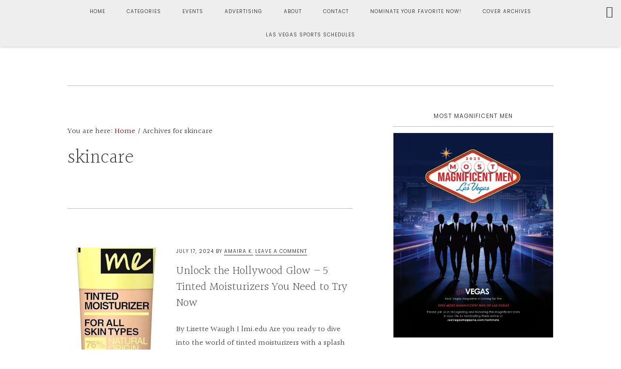

--- FILE ---
content_type: text/html; charset=UTF-8
request_url: https://realvegasmagazine.com/tag/skincare/
body_size: 168240
content:
<!DOCTYPE html>
<html lang="en-US" prefix="og: https://ogp.me/ns#">
<head >
<meta charset="UTF-8" />
<meta name="viewport" content="width=device-width, initial-scale=1" />
	<style>img:is([sizes="auto" i], [sizes^="auto," i]) { contain-intrinsic-size: 3000px 1500px }</style>
	
            <script data-no-defer="1" data-ezscrex="false" data-cfasync="false" data-pagespeed-no-defer data-cookieconsent="ignore">
                var ctPublicFunctions = {"_ajax_nonce":"c6ecadb284","_rest_nonce":"2a57f9aae2","_ajax_url":"\/wp-admin\/admin-ajax.php","_rest_url":"https:\/\/realvegasmagazine.com\/wp-json\/","data__cookies_type":"none","data__ajax_type":"rest","data__bot_detector_enabled":1,"data__frontend_data_log_enabled":1,"text__wait_for_decoding":"Decoding the contact data, let us a few seconds to finish. Anti-Spam by CleanTalk","cookiePrefix":"","wprocket_detected":false,"host_url":"realvegasmagazine.com"}
            </script>
        
            <script data-no-defer="1" data-ezscrex="false" data-cfasync="false" data-pagespeed-no-defer data-cookieconsent="ignore">
                var ctPublic = {"_ajax_nonce":"c6ecadb284","settings__forms__check_internal":0,"settings__forms__check_external":0,"settings__forms__force_protection":0,"settings__forms__search_test":1,"settings__data__bot_detector_enabled":1,"settings__comments__form_decoration":0,"settings__sfw__anti_crawler":0,"blog_home":"https:\/\/realvegasmagazine.com\/","pixel__setting":"3","pixel__enabled":true,"pixel__url":"https:\/\/moderate8-v4.cleantalk.org\/pixel\/91ef540da34fd0c5c503f15c5a9386c8.gif?gclid=91ef540da34fd0c5c503f15c5a9386c8","data__email_check_before_post":1,"data__email_check_exist_post":1,"data__cookies_type":"none","data__key_is_ok":true,"data__visible_fields_required":true,"wl_brandname":"Anti-Spam by CleanTalk","wl_brandname_short":"CleanTalk","ct_checkjs_key":"d7dfc529298871b7304740475ddc69e247330b1773d5e72320d5a3d8655bb72c","emailEncoderPassKey":"3dd4c5fa8fbbf9f6b1752ce7f1291f26","bot_detector_forms_excluded":"W10=","advancedCacheExists":false,"varnishCacheExists":false,"wc_ajax_add_to_cart":true}
            </script>
        
<!-- Search Engine Optimization by Rank Math PRO - https://rankmath.com/ -->
<title>skincare Archives - Real Vegas Magazine</title>
<meta name="robots" content="follow, noindex"/>
<meta property="og:locale" content="en_US" />
<meta property="og:type" content="article" />
<meta property="og:title" content="skincare Archives - Real Vegas Magazine" />
<meta property="og:url" content="https://realvegasmagazine.com/tag/skincare/" />
<meta property="og:site_name" content="Real Vegas Magazine" />
<meta property="article:publisher" content="https://www.facebook.com/RealVegasMagazine/" />
<meta name="twitter:card" content="summary_large_image" />
<meta name="twitter:title" content="skincare Archives - Real Vegas Magazine" />
<meta name="twitter:site" content="@realvegasmag" />
<meta name="twitter:label1" content="Posts" />
<meta name="twitter:data1" content="2" />
<script type="application/ld+json" class="rank-math-schema-pro">{"@context":"https://schema.org","@graph":[{"@type":"Organization","@id":"https://realvegasmagazine.com/#organization","name":"Real Vegas Magazine","url":"https://realvegasmagazine.com","sameAs":["https://www.facebook.com/RealVegasMagazine/","https://twitter.com/realvegasmag","https://www.instagram.com/realvegasmagazine/"],"logo":{"@type":"ImageObject","@id":"https://realvegasmagazine.com/#logo","url":"https://realvegasmagazine.com/wp-content/uploads/1543268134646.jpg","contentUrl":"https://realvegasmagazine.com/wp-content/uploads/1543268134646.jpg","caption":"Real Vegas Magazine","inLanguage":"en-US","width":"1876","height":"676"}},{"@type":"WebSite","@id":"https://realvegasmagazine.com/#website","url":"https://realvegasmagazine.com","name":"Real Vegas Magazine","alternateName":"Local Las Vegas Magazine","publisher":{"@id":"https://realvegasmagazine.com/#organization"},"inLanguage":"en-US"},{"@type":"BreadcrumbList","@id":"https://realvegasmagazine.com/tag/skincare/#breadcrumb","itemListElement":[{"@type":"ListItem","position":"1","item":{"@id":"https://realvegasmagazine.com","name":"Home"}},{"@type":"ListItem","position":"2","item":{"@id":"https://realvegasmagazine.com/tag/skincare/","name":"skincare"}}]},{"@type":"CollectionPage","@id":"https://realvegasmagazine.com/tag/skincare/#webpage","url":"https://realvegasmagazine.com/tag/skincare/","name":"skincare Archives - Real Vegas Magazine","isPartOf":{"@id":"https://realvegasmagazine.com/#website"},"inLanguage":"en-US","breadcrumb":{"@id":"https://realvegasmagazine.com/tag/skincare/#breadcrumb"}}]}</script>
<!-- /Rank Math WordPress SEO plugin -->

<link rel='dns-prefetch' href='//moderate.cleantalk.org' />
<link rel='dns-prefetch' href='//js.hs-scripts.com' />
<link rel='dns-prefetch' href='//www.googletagmanager.com' />
<link rel='dns-prefetch' href='//fonts.googleapis.com' />
<link rel='dns-prefetch' href='//code.ionicframework.com' />
<link rel='dns-prefetch' href='//use.fontawesome.com' />
<link rel="alternate" type="application/rss+xml" title="Real Vegas Magazine &raquo; Feed" href="https://realvegasmagazine.com/feed/" />
<link rel="alternate" type="application/rss+xml" title="Real Vegas Magazine &raquo; Comments Feed" href="https://realvegasmagazine.com/comments/feed/" />
<link rel="alternate" type="application/rss+xml" title="Real Vegas Magazine &raquo; skincare Tag Feed" href="https://realvegasmagazine.com/tag/skincare/feed/" />

<!-- LCSEO current path: tag/skincare -->
<!-- LCSEO: no overrides found -->
		<!-- This site uses the Google Analytics by ExactMetrics plugin v8.11.1 - Using Analytics tracking - https://www.exactmetrics.com/ -->
							<script src="//www.googletagmanager.com/gtag/js?id=G-TQFSSK56RF"  data-cfasync="false" data-wpfc-render="false" type="text/javascript" async></script>
			<script data-cfasync="false" data-wpfc-render="false" type="text/javascript">
				var em_version = '8.11.1';
				var em_track_user = true;
				var em_no_track_reason = '';
								var ExactMetricsDefaultLocations = {"page_location":"https:\/\/realvegasmagazine.com\/tag\/skincare\/"};
								if ( typeof ExactMetricsPrivacyGuardFilter === 'function' ) {
					var ExactMetricsLocations = (typeof ExactMetricsExcludeQuery === 'object') ? ExactMetricsPrivacyGuardFilter( ExactMetricsExcludeQuery ) : ExactMetricsPrivacyGuardFilter( ExactMetricsDefaultLocations );
				} else {
					var ExactMetricsLocations = (typeof ExactMetricsExcludeQuery === 'object') ? ExactMetricsExcludeQuery : ExactMetricsDefaultLocations;
				}

								var disableStrs = [
										'ga-disable-G-TQFSSK56RF',
									];

				/* Function to detect opted out users */
				function __gtagTrackerIsOptedOut() {
					for (var index = 0; index < disableStrs.length; index++) {
						if (document.cookie.indexOf(disableStrs[index] + '=true') > -1) {
							return true;
						}
					}

					return false;
				}

				/* Disable tracking if the opt-out cookie exists. */
				if (__gtagTrackerIsOptedOut()) {
					for (var index = 0; index < disableStrs.length; index++) {
						window[disableStrs[index]] = true;
					}
				}

				/* Opt-out function */
				function __gtagTrackerOptout() {
					for (var index = 0; index < disableStrs.length; index++) {
						document.cookie = disableStrs[index] + '=true; expires=Thu, 31 Dec 2099 23:59:59 UTC; path=/';
						window[disableStrs[index]] = true;
					}
				}

				if ('undefined' === typeof gaOptout) {
					function gaOptout() {
						__gtagTrackerOptout();
					}
				}
								window.dataLayer = window.dataLayer || [];

				window.ExactMetricsDualTracker = {
					helpers: {},
					trackers: {},
				};
				if (em_track_user) {
					function __gtagDataLayer() {
						dataLayer.push(arguments);
					}

					function __gtagTracker(type, name, parameters) {
						if (!parameters) {
							parameters = {};
						}

						if (parameters.send_to) {
							__gtagDataLayer.apply(null, arguments);
							return;
						}

						if (type === 'event') {
														parameters.send_to = exactmetrics_frontend.v4_id;
							var hookName = name;
							if (typeof parameters['event_category'] !== 'undefined') {
								hookName = parameters['event_category'] + ':' + name;
							}

							if (typeof ExactMetricsDualTracker.trackers[hookName] !== 'undefined') {
								ExactMetricsDualTracker.trackers[hookName](parameters);
							} else {
								__gtagDataLayer('event', name, parameters);
							}
							
						} else {
							__gtagDataLayer.apply(null, arguments);
						}
					}

					__gtagTracker('js', new Date());
					__gtagTracker('set', {
						'developer_id.dNDMyYj': true,
											});
					if ( ExactMetricsLocations.page_location ) {
						__gtagTracker('set', ExactMetricsLocations);
					}
										__gtagTracker('config', 'G-TQFSSK56RF', {"forceSSL":"true"} );
										window.gtag = __gtagTracker;										(function () {
						/* https://developers.google.com/analytics/devguides/collection/analyticsjs/ */
						/* ga and __gaTracker compatibility shim. */
						var noopfn = function () {
							return null;
						};
						var newtracker = function () {
							return new Tracker();
						};
						var Tracker = function () {
							return null;
						};
						var p = Tracker.prototype;
						p.get = noopfn;
						p.set = noopfn;
						p.send = function () {
							var args = Array.prototype.slice.call(arguments);
							args.unshift('send');
							__gaTracker.apply(null, args);
						};
						var __gaTracker = function () {
							var len = arguments.length;
							if (len === 0) {
								return;
							}
							var f = arguments[len - 1];
							if (typeof f !== 'object' || f === null || typeof f.hitCallback !== 'function') {
								if ('send' === arguments[0]) {
									var hitConverted, hitObject = false, action;
									if ('event' === arguments[1]) {
										if ('undefined' !== typeof arguments[3]) {
											hitObject = {
												'eventAction': arguments[3],
												'eventCategory': arguments[2],
												'eventLabel': arguments[4],
												'value': arguments[5] ? arguments[5] : 1,
											}
										}
									}
									if ('pageview' === arguments[1]) {
										if ('undefined' !== typeof arguments[2]) {
											hitObject = {
												'eventAction': 'page_view',
												'page_path': arguments[2],
											}
										}
									}
									if (typeof arguments[2] === 'object') {
										hitObject = arguments[2];
									}
									if (typeof arguments[5] === 'object') {
										Object.assign(hitObject, arguments[5]);
									}
									if ('undefined' !== typeof arguments[1].hitType) {
										hitObject = arguments[1];
										if ('pageview' === hitObject.hitType) {
											hitObject.eventAction = 'page_view';
										}
									}
									if (hitObject) {
										action = 'timing' === arguments[1].hitType ? 'timing_complete' : hitObject.eventAction;
										hitConverted = mapArgs(hitObject);
										__gtagTracker('event', action, hitConverted);
									}
								}
								return;
							}

							function mapArgs(args) {
								var arg, hit = {};
								var gaMap = {
									'eventCategory': 'event_category',
									'eventAction': 'event_action',
									'eventLabel': 'event_label',
									'eventValue': 'event_value',
									'nonInteraction': 'non_interaction',
									'timingCategory': 'event_category',
									'timingVar': 'name',
									'timingValue': 'value',
									'timingLabel': 'event_label',
									'page': 'page_path',
									'location': 'page_location',
									'title': 'page_title',
									'referrer' : 'page_referrer',
								};
								for (arg in args) {
																		if (!(!args.hasOwnProperty(arg) || !gaMap.hasOwnProperty(arg))) {
										hit[gaMap[arg]] = args[arg];
									} else {
										hit[arg] = args[arg];
									}
								}
								return hit;
							}

							try {
								f.hitCallback();
							} catch (ex) {
							}
						};
						__gaTracker.create = newtracker;
						__gaTracker.getByName = newtracker;
						__gaTracker.getAll = function () {
							return [];
						};
						__gaTracker.remove = noopfn;
						__gaTracker.loaded = true;
						window['__gaTracker'] = __gaTracker;
					})();
									} else {
										console.log("");
					(function () {
						function __gtagTracker() {
							return null;
						}

						window['__gtagTracker'] = __gtagTracker;
						window['gtag'] = __gtagTracker;
					})();
									}
			</script>
							<!-- / Google Analytics by ExactMetrics -->
				<!-- This site uses the Google Analytics by MonsterInsights plugin v8.10.0 - Using Analytics tracking - https://www.monsterinsights.com/ -->
		<!-- Note: MonsterInsights is not currently configured on this site. The site owner needs to authenticate with Google Analytics in the MonsterInsights settings panel. -->
					<!-- No UA code set -->
				<!-- / Google Analytics by MonsterInsights -->
		<script type="text/javascript">
/* <![CDATA[ */
window._wpemojiSettings = {"baseUrl":"https:\/\/s.w.org\/images\/core\/emoji\/15.0.3\/72x72\/","ext":".png","svgUrl":"https:\/\/s.w.org\/images\/core\/emoji\/15.0.3\/svg\/","svgExt":".svg","source":{"concatemoji":"https:\/\/realvegasmagazine.com\/wp-includes\/js\/wp-emoji-release.min.js?ver=6.7.4"}};
/*! This file is auto-generated */
!function(i,n){var o,s,e;function c(e){try{var t={supportTests:e,timestamp:(new Date).valueOf()};sessionStorage.setItem(o,JSON.stringify(t))}catch(e){}}function p(e,t,n){e.clearRect(0,0,e.canvas.width,e.canvas.height),e.fillText(t,0,0);var t=new Uint32Array(e.getImageData(0,0,e.canvas.width,e.canvas.height).data),r=(e.clearRect(0,0,e.canvas.width,e.canvas.height),e.fillText(n,0,0),new Uint32Array(e.getImageData(0,0,e.canvas.width,e.canvas.height).data));return t.every(function(e,t){return e===r[t]})}function u(e,t,n){switch(t){case"flag":return n(e,"\ud83c\udff3\ufe0f\u200d\u26a7\ufe0f","\ud83c\udff3\ufe0f\u200b\u26a7\ufe0f")?!1:!n(e,"\ud83c\uddfa\ud83c\uddf3","\ud83c\uddfa\u200b\ud83c\uddf3")&&!n(e,"\ud83c\udff4\udb40\udc67\udb40\udc62\udb40\udc65\udb40\udc6e\udb40\udc67\udb40\udc7f","\ud83c\udff4\u200b\udb40\udc67\u200b\udb40\udc62\u200b\udb40\udc65\u200b\udb40\udc6e\u200b\udb40\udc67\u200b\udb40\udc7f");case"emoji":return!n(e,"\ud83d\udc26\u200d\u2b1b","\ud83d\udc26\u200b\u2b1b")}return!1}function f(e,t,n){var r="undefined"!=typeof WorkerGlobalScope&&self instanceof WorkerGlobalScope?new OffscreenCanvas(300,150):i.createElement("canvas"),a=r.getContext("2d",{willReadFrequently:!0}),o=(a.textBaseline="top",a.font="600 32px Arial",{});return e.forEach(function(e){o[e]=t(a,e,n)}),o}function t(e){var t=i.createElement("script");t.src=e,t.defer=!0,i.head.appendChild(t)}"undefined"!=typeof Promise&&(o="wpEmojiSettingsSupports",s=["flag","emoji"],n.supports={everything:!0,everythingExceptFlag:!0},e=new Promise(function(e){i.addEventListener("DOMContentLoaded",e,{once:!0})}),new Promise(function(t){var n=function(){try{var e=JSON.parse(sessionStorage.getItem(o));if("object"==typeof e&&"number"==typeof e.timestamp&&(new Date).valueOf()<e.timestamp+604800&&"object"==typeof e.supportTests)return e.supportTests}catch(e){}return null}();if(!n){if("undefined"!=typeof Worker&&"undefined"!=typeof OffscreenCanvas&&"undefined"!=typeof URL&&URL.createObjectURL&&"undefined"!=typeof Blob)try{var e="postMessage("+f.toString()+"("+[JSON.stringify(s),u.toString(),p.toString()].join(",")+"));",r=new Blob([e],{type:"text/javascript"}),a=new Worker(URL.createObjectURL(r),{name:"wpTestEmojiSupports"});return void(a.onmessage=function(e){c(n=e.data),a.terminate(),t(n)})}catch(e){}c(n=f(s,u,p))}t(n)}).then(function(e){for(var t in e)n.supports[t]=e[t],n.supports.everything=n.supports.everything&&n.supports[t],"flag"!==t&&(n.supports.everythingExceptFlag=n.supports.everythingExceptFlag&&n.supports[t]);n.supports.everythingExceptFlag=n.supports.everythingExceptFlag&&!n.supports.flag,n.DOMReady=!1,n.readyCallback=function(){n.DOMReady=!0}}).then(function(){return e}).then(function(){var e;n.supports.everything||(n.readyCallback(),(e=n.source||{}).concatemoji?t(e.concatemoji):e.wpemoji&&e.twemoji&&(t(e.twemoji),t(e.wpemoji)))}))}((window,document),window._wpemojiSettings);
/* ]]> */
</script>
<link rel='stylesheet' id='formidable-css' href='https://realvegasmagazine.com/wp-content/plugins/formidable/css/formidableforms.css?ver=10161747' type='text/css' media='all' />
<link rel='stylesheet' id='sbr_styles-css' href='https://realvegasmagazine.com/wp-content/plugins/reviews-feed/assets/css/sbr-styles.css?ver=1.1' type='text/css' media='all' />
<link rel='stylesheet' id='sbi_styles-css' href='https://realvegasmagazine.com/wp-content/plugins/instagram-feed/css/sbi-styles.min.css?ver=6.7.1' type='text/css' media='all' />
<link rel='stylesheet' id='niche-pro-css' href='https://realvegasmagazine.com/wp-content/themes/starfire-custom/style.css?ver=1.0.0' type='text/css' media='all' />
<style id='niche-pro-inline-css' type='text/css'>

		body,
		.widget_nav_menu a,
		.widget-title a,
		.genesis-nav-menu a,
		.pagination a,
		.featured-content article .post-info a,
		.content article .entry-meta a,
		.entry-title a,
		input,
		select,
		textarea,
		body.woocommerce-cart table.cart td.actions .coupon .input-text,
		.content a.count,
		.content a.count:hover,
		.content a.share,
		.content a.share:hover,
		.sharrre .share,
		.sharrre:hover .share,
		body.woocommerce-page nav.woocommerce-pagination ul li a,
		body.woocommerce-page nav.woocommerce-pagination ul li span,
		body.woocommerce-page .woocommerce-message::before,
		body.woocommerce-page .woocommerce-info::before,
		body.woocommerce-page div.product p.price,
		body.woocommerce-page div.product span.price,
		body.woocommerce-page ul.products li.product .price,
		body.woocommerce-page form .form-row .required,
		body.woocommerce .woocommerce-MyAccount-navigation li a,
		body.woocommerce .woocommerce-LoopProduct-link,
		button.menu-toggle:before {
			color: #424243;
		}

		

		body,
		.widget_nav_menu a,
		.widget-title a,
		.genesis-nav-menu a,
		.pagination a,
		.featured-content article .post-info a,
		.content article .entry-meta a,
		.entry-title a,
		input,
		select,
		textarea,
		body.woocommerce-cart table.cart td.actions .coupon .input-text,
		.content a.count,
		.content a.count:hover,
		.content a.share,
		.content a.share:hover,
		.sharrre .share,
		.sharrre:hover .share,
		body.woocommerce-page nav.woocommerce-pagination ul li a,
		body.woocommerce-page nav.woocommerce-pagination ul li span,
		body.woocommerce-page .woocommerce-message::before,
		body.woocommerce-page .woocommerce-info::before,
		body.woocommerce-page div.product p.price,
		body.woocommerce-page div.product span.price,
		body.woocommerce-page ul.products li.product .price,
		body.woocommerce-page form .form-row .required,
		body.woocommerce .woocommerce-MyAccount-navigation li a,
		body.woocommerce .woocommerce-LoopProduct-link,
		button.menu-toggle:before {
			color: #424243;
		}

		
		.widget_nav_menu a:hover,
		.genesis-nav-menu a:hover,
		a {
			color: #93191c;
		}

		.content article .entry-meta a,
		.featured-content article .post-info a {
			border-color: #93191c;
		}

		

		body,
		.widget_nav_menu a,
		.widget-title a,
		.genesis-nav-menu a,
		.pagination a,
		.featured-content article .post-info a,
		.content article .entry-meta a,
		.entry-title a,
		input,
		select,
		textarea,
		body.woocommerce-cart table.cart td.actions .coupon .input-text,
		.content a.count,
		.content a.count:hover,
		.content a.share,
		.content a.share:hover,
		.sharrre .share,
		.sharrre:hover .share,
		body.woocommerce-page nav.woocommerce-pagination ul li a,
		body.woocommerce-page nav.woocommerce-pagination ul li span,
		body.woocommerce-page .woocommerce-message::before,
		body.woocommerce-page .woocommerce-info::before,
		body.woocommerce-page div.product p.price,
		body.woocommerce-page div.product span.price,
		body.woocommerce-page ul.products li.product .price,
		body.woocommerce-page form .form-row .required,
		body.woocommerce .woocommerce-MyAccount-navigation li a,
		body.woocommerce .woocommerce-LoopProduct-link,
		button.menu-toggle:before {
			color: #424243;
		}

		
		.widget_nav_menu a:hover,
		.genesis-nav-menu a:hover,
		a {
			color: #93191c;
		}

		.content article .entry-meta a,
		.featured-content article .post-info a {
			border-color: #93191c;
		}

		

		body,
		.widget_nav_menu a,
		.widget-title a,
		.genesis-nav-menu a,
		.pagination a,
		.featured-content article .post-info a,
		.content article .entry-meta a,
		.entry-title a,
		input,
		select,
		textarea,
		body.woocommerce-cart table.cart td.actions .coupon .input-text,
		.content a.count,
		.content a.count:hover,
		.content a.share,
		.content a.share:hover,
		.sharrre .share,
		.sharrre:hover .share,
		body.woocommerce-page nav.woocommerce-pagination ul li a,
		body.woocommerce-page nav.woocommerce-pagination ul li span,
		body.woocommerce-page .woocommerce-message::before,
		body.woocommerce-page .woocommerce-info::before,
		body.woocommerce-page div.product p.price,
		body.woocommerce-page div.product span.price,
		body.woocommerce-page ul.products li.product .price,
		body.woocommerce-page form .form-row .required,
		body.woocommerce .woocommerce-MyAccount-navigation li a,
		body.woocommerce .woocommerce-LoopProduct-link,
		button.menu-toggle:before {
			color: #424243;
		}

		
		.widget_nav_menu a:hover,
		.genesis-nav-menu a:hover,
		a {
			color: #93191c;
		}

		.content article .entry-meta a,
		.featured-content article .post-info a {
			border-color: #93191c;
		}

		
		.card,
		.home-page-2,
		.bloom-instagram,
		.bloom-instagram .site-inner,
		.single .pagination,
		.between-posts-area,
		.sidebar .widget.featured-content,
		.sidebar .widget.highlight,
		.nav-primary {
			background-color: #eeeeee;
		}

		

		body,
		.widget_nav_menu a,
		.widget-title a,
		.genesis-nav-menu a,
		.pagination a,
		.featured-content article .post-info a,
		.content article .entry-meta a,
		.entry-title a,
		input,
		select,
		textarea,
		body.woocommerce-cart table.cart td.actions .coupon .input-text,
		.content a.count,
		.content a.count:hover,
		.content a.share,
		.content a.share:hover,
		.sharrre .share,
		.sharrre:hover .share,
		body.woocommerce-page nav.woocommerce-pagination ul li a,
		body.woocommerce-page nav.woocommerce-pagination ul li span,
		body.woocommerce-page .woocommerce-message::before,
		body.woocommerce-page .woocommerce-info::before,
		body.woocommerce-page div.product p.price,
		body.woocommerce-page div.product span.price,
		body.woocommerce-page ul.products li.product .price,
		body.woocommerce-page form .form-row .required,
		body.woocommerce .woocommerce-MyAccount-navigation li a,
		body.woocommerce .woocommerce-LoopProduct-link,
		button.menu-toggle:before {
			color: #424243;
		}

		
		.widget_nav_menu a:hover,
		.genesis-nav-menu a:hover,
		a {
			color: #93191c;
		}

		.content article .entry-meta a,
		.featured-content article .post-info a {
			border-color: #93191c;
		}

		
		.card,
		.home-page-2,
		.bloom-instagram,
		.bloom-instagram .site-inner,
		.single .pagination,
		.between-posts-area,
		.sidebar .widget.featured-content,
		.sidebar .widget.highlight,
		.nav-primary {
			background-color: #eeeeee;
		}

		
		.footer-widgets,
		.footer-widgets .simple-social-icons ul li a,
		.footer-widgets .simple-social-icons ul li a:hover,
		.site-footer {
			background-color: #333335 !important;
		}

		

		body,
		.widget_nav_menu a,
		.widget-title a,
		.genesis-nav-menu a,
		.pagination a,
		.featured-content article .post-info a,
		.content article .entry-meta a,
		.entry-title a,
		input,
		select,
		textarea,
		body.woocommerce-cart table.cart td.actions .coupon .input-text,
		.content a.count,
		.content a.count:hover,
		.content a.share,
		.content a.share:hover,
		.sharrre .share,
		.sharrre:hover .share,
		body.woocommerce-page nav.woocommerce-pagination ul li a,
		body.woocommerce-page nav.woocommerce-pagination ul li span,
		body.woocommerce-page .woocommerce-message::before,
		body.woocommerce-page .woocommerce-info::before,
		body.woocommerce-page div.product p.price,
		body.woocommerce-page div.product span.price,
		body.woocommerce-page ul.products li.product .price,
		body.woocommerce-page form .form-row .required,
		body.woocommerce .woocommerce-MyAccount-navigation li a,
		body.woocommerce .woocommerce-LoopProduct-link,
		button.menu-toggle:before {
			color: #424243;
		}

		
		.widget_nav_menu a:hover,
		.genesis-nav-menu a:hover,
		a {
			color: #93191c;
		}

		.content article .entry-meta a,
		.featured-content article .post-info a {
			border-color: #93191c;
		}

		
		.card,
		.home-page-2,
		.bloom-instagram,
		.bloom-instagram .site-inner,
		.single .pagination,
		.between-posts-area,
		.sidebar .widget.featured-content,
		.sidebar .widget.highlight,
		.nav-primary {
			background-color: #eeeeee;
		}

		
		.footer-widgets,
		.footer-widgets .simple-social-icons ul li a,
		.footer-widgets .simple-social-icons ul li a:hover,
		.site-footer {
			background-color: #333335 !important;
		}

		
		hr,
		.clear-line,
		input,
		select,
		textarea,
		body.woocommerce-cart table.cart td.actions .coupon .input-text,
		.gallery img,
		tbody,
		td,
		.genesis-nav-menu .search input[type="submit"]:focus,
		.screen-reader-shortcut:focus,
		.screen-reader-text:focus,
		.widget_search input[type="submit"]:focus,
		.content-sidebar .content,
		.sidebar-primary,
		.home-page-3 .shop-the-post,
		.bloom-index .featured-content,
		.bloom-instagram .content,
		.bloom-instagram .widgettitle,
		body.woocommerce div.product div.images .flex-control-thumbs li img.flex-active,
		.nav-primary .genesis-nav-menu li .sub-menu,
		.archive-description,
		.entry-content blockquote,
		.single .entry-content p.intro:after,
		.page .entry-content p.intro:after,
		.comment-respond,
		body.woocommerce #review_form #respond,
		body .woocommerce form.checkout_coupon,
		body .woocommerce form.login,
		body .woocommerce form.register,
		body .woocommerce-MyAccount-content form,
		.entry-comments ul.children,
		.sidebar .widget,
		.sidebar .widgettitle,
		.sidebar .widget-title  {
			border-color: #bbbbbb;
		}

		body:not(.bloom-instagram):not(.bloom-index) .content article .entry-title a:after,
		.home-page-3 .featured-content article.has-post-thumbnail .entry-title a:after {
			background: #bbbbbb;
		}

		
</style>
<style id='wp-emoji-styles-inline-css' type='text/css'>

	img.wp-smiley, img.emoji {
		display: inline !important;
		border: none !important;
		box-shadow: none !important;
		height: 1em !important;
		width: 1em !important;
		margin: 0 0.07em !important;
		vertical-align: -0.1em !important;
		background: none !important;
		padding: 0 !important;
	}
</style>
<link rel='stylesheet' id='wp-block-library-css' href='https://realvegasmagazine.com/wp-includes/css/dist/block-library/style.min.css?ver=6.7.4' type='text/css' media='all' />
<link rel='stylesheet' id='wp-components-css' href='https://realvegasmagazine.com/wp-includes/css/dist/components/style.min.css?ver=6.7.4' type='text/css' media='all' />
<link rel='stylesheet' id='wp-preferences-css' href='https://realvegasmagazine.com/wp-includes/css/dist/preferences/style.min.css?ver=6.7.4' type='text/css' media='all' />
<link rel='stylesheet' id='wp-block-editor-css' href='https://realvegasmagazine.com/wp-includes/css/dist/block-editor/style.min.css?ver=6.7.4' type='text/css' media='all' />
<link rel='stylesheet' id='popup-maker-block-library-style-css' href='https://realvegasmagazine.com/wp-content/plugins/popup-maker/dist/packages/block-library-style.css?ver=dbea705cfafe089d65f1' type='text/css' media='all' />
<style id='rank-math-toc-block-style-inline-css' type='text/css'>
.wp-block-rank-math-toc-block nav ol{counter-reset:item}.wp-block-rank-math-toc-block nav ol li{display:block}.wp-block-rank-math-toc-block nav ol li:before{content:counters(item, ".") ". ";counter-increment:item}

</style>
<link rel='stylesheet' id='wc-blocks-vendors-style-css' href='https://realvegasmagazine.com/wp-content/plugins/woocommerce/packages/woocommerce-blocks/build/wc-blocks-vendors-style.css?ver=7.8.3' type='text/css' media='all' />
<link rel='stylesheet' id='wc-blocks-style-css' href='https://realvegasmagazine.com/wp-content/plugins/woocommerce/packages/woocommerce-blocks/build/wc-blocks-style.css?ver=7.8.3' type='text/css' media='all' />
<style id='classic-theme-styles-inline-css' type='text/css'>
/*! This file is auto-generated */
.wp-block-button__link{color:#fff;background-color:#32373c;border-radius:9999px;box-shadow:none;text-decoration:none;padding:calc(.667em + 2px) calc(1.333em + 2px);font-size:1.125em}.wp-block-file__button{background:#32373c;color:#fff;text-decoration:none}
</style>
<style id='global-styles-inline-css' type='text/css'>
:root{--wp--preset--aspect-ratio--square: 1;--wp--preset--aspect-ratio--4-3: 4/3;--wp--preset--aspect-ratio--3-4: 3/4;--wp--preset--aspect-ratio--3-2: 3/2;--wp--preset--aspect-ratio--2-3: 2/3;--wp--preset--aspect-ratio--16-9: 16/9;--wp--preset--aspect-ratio--9-16: 9/16;--wp--preset--color--black: #000000;--wp--preset--color--cyan-bluish-gray: #abb8c3;--wp--preset--color--white: #ffffff;--wp--preset--color--pale-pink: #f78da7;--wp--preset--color--vivid-red: #cf2e2e;--wp--preset--color--luminous-vivid-orange: #ff6900;--wp--preset--color--luminous-vivid-amber: #fcb900;--wp--preset--color--light-green-cyan: #7bdcb5;--wp--preset--color--vivid-green-cyan: #00d084;--wp--preset--color--pale-cyan-blue: #8ed1fc;--wp--preset--color--vivid-cyan-blue: #0693e3;--wp--preset--color--vivid-purple: #9b51e0;--wp--preset--gradient--vivid-cyan-blue-to-vivid-purple: linear-gradient(135deg,rgba(6,147,227,1) 0%,rgb(155,81,224) 100%);--wp--preset--gradient--light-green-cyan-to-vivid-green-cyan: linear-gradient(135deg,rgb(122,220,180) 0%,rgb(0,208,130) 100%);--wp--preset--gradient--luminous-vivid-amber-to-luminous-vivid-orange: linear-gradient(135deg,rgba(252,185,0,1) 0%,rgba(255,105,0,1) 100%);--wp--preset--gradient--luminous-vivid-orange-to-vivid-red: linear-gradient(135deg,rgba(255,105,0,1) 0%,rgb(207,46,46) 100%);--wp--preset--gradient--very-light-gray-to-cyan-bluish-gray: linear-gradient(135deg,rgb(238,238,238) 0%,rgb(169,184,195) 100%);--wp--preset--gradient--cool-to-warm-spectrum: linear-gradient(135deg,rgb(74,234,220) 0%,rgb(151,120,209) 20%,rgb(207,42,186) 40%,rgb(238,44,130) 60%,rgb(251,105,98) 80%,rgb(254,248,76) 100%);--wp--preset--gradient--blush-light-purple: linear-gradient(135deg,rgb(255,206,236) 0%,rgb(152,150,240) 100%);--wp--preset--gradient--blush-bordeaux: linear-gradient(135deg,rgb(254,205,165) 0%,rgb(254,45,45) 50%,rgb(107,0,62) 100%);--wp--preset--gradient--luminous-dusk: linear-gradient(135deg,rgb(255,203,112) 0%,rgb(199,81,192) 50%,rgb(65,88,208) 100%);--wp--preset--gradient--pale-ocean: linear-gradient(135deg,rgb(255,245,203) 0%,rgb(182,227,212) 50%,rgb(51,167,181) 100%);--wp--preset--gradient--electric-grass: linear-gradient(135deg,rgb(202,248,128) 0%,rgb(113,206,126) 100%);--wp--preset--gradient--midnight: linear-gradient(135deg,rgb(2,3,129) 0%,rgb(40,116,252) 100%);--wp--preset--font-size--small: 13px;--wp--preset--font-size--medium: 20px;--wp--preset--font-size--large: 36px;--wp--preset--font-size--x-large: 42px;--wp--preset--spacing--20: 0.44rem;--wp--preset--spacing--30: 0.67rem;--wp--preset--spacing--40: 1rem;--wp--preset--spacing--50: 1.5rem;--wp--preset--spacing--60: 2.25rem;--wp--preset--spacing--70: 3.38rem;--wp--preset--spacing--80: 5.06rem;--wp--preset--shadow--natural: 6px 6px 9px rgba(0, 0, 0, 0.2);--wp--preset--shadow--deep: 12px 12px 50px rgba(0, 0, 0, 0.4);--wp--preset--shadow--sharp: 6px 6px 0px rgba(0, 0, 0, 0.2);--wp--preset--shadow--outlined: 6px 6px 0px -3px rgba(255, 255, 255, 1), 6px 6px rgba(0, 0, 0, 1);--wp--preset--shadow--crisp: 6px 6px 0px rgba(0, 0, 0, 1);}:where(.is-layout-flex){gap: 0.5em;}:where(.is-layout-grid){gap: 0.5em;}body .is-layout-flex{display: flex;}.is-layout-flex{flex-wrap: wrap;align-items: center;}.is-layout-flex > :is(*, div){margin: 0;}body .is-layout-grid{display: grid;}.is-layout-grid > :is(*, div){margin: 0;}:where(.wp-block-columns.is-layout-flex){gap: 2em;}:where(.wp-block-columns.is-layout-grid){gap: 2em;}:where(.wp-block-post-template.is-layout-flex){gap: 1.25em;}:where(.wp-block-post-template.is-layout-grid){gap: 1.25em;}.has-black-color{color: var(--wp--preset--color--black) !important;}.has-cyan-bluish-gray-color{color: var(--wp--preset--color--cyan-bluish-gray) !important;}.has-white-color{color: var(--wp--preset--color--white) !important;}.has-pale-pink-color{color: var(--wp--preset--color--pale-pink) !important;}.has-vivid-red-color{color: var(--wp--preset--color--vivid-red) !important;}.has-luminous-vivid-orange-color{color: var(--wp--preset--color--luminous-vivid-orange) !important;}.has-luminous-vivid-amber-color{color: var(--wp--preset--color--luminous-vivid-amber) !important;}.has-light-green-cyan-color{color: var(--wp--preset--color--light-green-cyan) !important;}.has-vivid-green-cyan-color{color: var(--wp--preset--color--vivid-green-cyan) !important;}.has-pale-cyan-blue-color{color: var(--wp--preset--color--pale-cyan-blue) !important;}.has-vivid-cyan-blue-color{color: var(--wp--preset--color--vivid-cyan-blue) !important;}.has-vivid-purple-color{color: var(--wp--preset--color--vivid-purple) !important;}.has-black-background-color{background-color: var(--wp--preset--color--black) !important;}.has-cyan-bluish-gray-background-color{background-color: var(--wp--preset--color--cyan-bluish-gray) !important;}.has-white-background-color{background-color: var(--wp--preset--color--white) !important;}.has-pale-pink-background-color{background-color: var(--wp--preset--color--pale-pink) !important;}.has-vivid-red-background-color{background-color: var(--wp--preset--color--vivid-red) !important;}.has-luminous-vivid-orange-background-color{background-color: var(--wp--preset--color--luminous-vivid-orange) !important;}.has-luminous-vivid-amber-background-color{background-color: var(--wp--preset--color--luminous-vivid-amber) !important;}.has-light-green-cyan-background-color{background-color: var(--wp--preset--color--light-green-cyan) !important;}.has-vivid-green-cyan-background-color{background-color: var(--wp--preset--color--vivid-green-cyan) !important;}.has-pale-cyan-blue-background-color{background-color: var(--wp--preset--color--pale-cyan-blue) !important;}.has-vivid-cyan-blue-background-color{background-color: var(--wp--preset--color--vivid-cyan-blue) !important;}.has-vivid-purple-background-color{background-color: var(--wp--preset--color--vivid-purple) !important;}.has-black-border-color{border-color: var(--wp--preset--color--black) !important;}.has-cyan-bluish-gray-border-color{border-color: var(--wp--preset--color--cyan-bluish-gray) !important;}.has-white-border-color{border-color: var(--wp--preset--color--white) !important;}.has-pale-pink-border-color{border-color: var(--wp--preset--color--pale-pink) !important;}.has-vivid-red-border-color{border-color: var(--wp--preset--color--vivid-red) !important;}.has-luminous-vivid-orange-border-color{border-color: var(--wp--preset--color--luminous-vivid-orange) !important;}.has-luminous-vivid-amber-border-color{border-color: var(--wp--preset--color--luminous-vivid-amber) !important;}.has-light-green-cyan-border-color{border-color: var(--wp--preset--color--light-green-cyan) !important;}.has-vivid-green-cyan-border-color{border-color: var(--wp--preset--color--vivid-green-cyan) !important;}.has-pale-cyan-blue-border-color{border-color: var(--wp--preset--color--pale-cyan-blue) !important;}.has-vivid-cyan-blue-border-color{border-color: var(--wp--preset--color--vivid-cyan-blue) !important;}.has-vivid-purple-border-color{border-color: var(--wp--preset--color--vivid-purple) !important;}.has-vivid-cyan-blue-to-vivid-purple-gradient-background{background: var(--wp--preset--gradient--vivid-cyan-blue-to-vivid-purple) !important;}.has-light-green-cyan-to-vivid-green-cyan-gradient-background{background: var(--wp--preset--gradient--light-green-cyan-to-vivid-green-cyan) !important;}.has-luminous-vivid-amber-to-luminous-vivid-orange-gradient-background{background: var(--wp--preset--gradient--luminous-vivid-amber-to-luminous-vivid-orange) !important;}.has-luminous-vivid-orange-to-vivid-red-gradient-background{background: var(--wp--preset--gradient--luminous-vivid-orange-to-vivid-red) !important;}.has-very-light-gray-to-cyan-bluish-gray-gradient-background{background: var(--wp--preset--gradient--very-light-gray-to-cyan-bluish-gray) !important;}.has-cool-to-warm-spectrum-gradient-background{background: var(--wp--preset--gradient--cool-to-warm-spectrum) !important;}.has-blush-light-purple-gradient-background{background: var(--wp--preset--gradient--blush-light-purple) !important;}.has-blush-bordeaux-gradient-background{background: var(--wp--preset--gradient--blush-bordeaux) !important;}.has-luminous-dusk-gradient-background{background: var(--wp--preset--gradient--luminous-dusk) !important;}.has-pale-ocean-gradient-background{background: var(--wp--preset--gradient--pale-ocean) !important;}.has-electric-grass-gradient-background{background: var(--wp--preset--gradient--electric-grass) !important;}.has-midnight-gradient-background{background: var(--wp--preset--gradient--midnight) !important;}.has-small-font-size{font-size: var(--wp--preset--font-size--small) !important;}.has-medium-font-size{font-size: var(--wp--preset--font-size--medium) !important;}.has-large-font-size{font-size: var(--wp--preset--font-size--large) !important;}.has-x-large-font-size{font-size: var(--wp--preset--font-size--x-large) !important;}
:where(.wp-block-post-template.is-layout-flex){gap: 1.25em;}:where(.wp-block-post-template.is-layout-grid){gap: 1.25em;}
:where(.wp-block-columns.is-layout-flex){gap: 2em;}:where(.wp-block-columns.is-layout-grid){gap: 2em;}
:root :where(.wp-block-pullquote){font-size: 1.5em;line-height: 1.6;}
</style>
<link rel='stylesheet' id='ct_public_css-css' href='https://realvegasmagazine.com/wp-content/plugins/cleantalk-spam-protect/css/cleantalk-public.min.css?ver=6.49' type='text/css' media='all' />
<link rel='stylesheet' id='ct_email_decoder_css-css' href='https://realvegasmagazine.com/wp-content/plugins/cleantalk-spam-protect/css/cleantalk-email-decoder.min.css?ver=6.49' type='text/css' media='all' />
<link rel='stylesheet' id='contact-form-7-css' href='https://realvegasmagazine.com/wp-content/plugins/contact-form-7/includes/css/styles.css?ver=6.1.4' type='text/css' media='all' />
<link rel='stylesheet' id='dashicons-css' href='https://realvegasmagazine.com/wp-includes/css/dashicons.min.css?ver=6.7.4' type='text/css' media='all' />
<style id='dashicons-inline-css' type='text/css'>
[data-font="Dashicons"]:before {font-family: 'Dashicons' !important;content: attr(data-icon) !important;speak: none !important;font-weight: normal !important;font-variant: normal !important;text-transform: none !important;line-height: 1 !important;font-style: normal !important;-webkit-font-smoothing: antialiased !important;-moz-osx-font-smoothing: grayscale !important;}
</style>
<link rel='stylesheet' id='LeadConnector-css' href='https://realvegasmagazine.com/wp-content/plugins/leadconnector/public/css/lc-public.css?ver=3.0.16' type='text/css' media='all' />
<link rel='stylesheet' id='sisw-front-style-css' href='https://realvegasmagazine.com/wp-content/plugins/several-images-slider-widget/assets/css/front-style.css?ver=6.7.4' type='text/css' media='all' />
<link rel='stylesheet' id='sisw-carousal-theme-css' href='https://realvegasmagazine.com/wp-content/plugins/several-images-slider-widget/assets/css/owl.theme.default.min.css?ver=6.7.4' type='text/css' media='all' />
<link rel='stylesheet' id='sisw-carousal-min-css' href='https://realvegasmagazine.com/wp-content/plugins/several-images-slider-widget/assets/css/owl.carousel.min.css?ver=6.7.4' type='text/css' media='all' />
<link rel='stylesheet' id='wcpa-frontend-css' href='https://realvegasmagazine.com/wp-content/plugins/woo-custom-product-addons/assets/css/frontend.min.css?ver=1.0.0' type='text/css' media='all' />
<link rel='stylesheet' id='woocommerce-layout-css' href='https://realvegasmagazine.com/wp-content/plugins/woocommerce/assets/css/woocommerce-layout.css?ver=6.7.0' type='text/css' media='all' />
<link rel='stylesheet' id='woocommerce-smallscreen-css' href='https://realvegasmagazine.com/wp-content/plugins/woocommerce/assets/css/woocommerce-smallscreen.css?ver=6.7.0' type='text/css' media='only screen and (max-width: 1200px)' />
<link rel='stylesheet' id='woocommerce-general-css' href='https://realvegasmagazine.com/wp-content/plugins/woocommerce/assets/css/woocommerce.css?ver=6.7.0' type='text/css' media='all' />
<style id='woocommerce-inline-inline-css' type='text/css'>
.woocommerce form .form-row .required { visibility: visible; }
</style>
<link rel='stylesheet' id='spam-protect-for-contact-form7-css' href='https://realvegasmagazine.com/wp-content/plugins/wp-contact-form-7-spam-blocker/frontend/css/spam-protect-for-contact-form7.css?ver=1.0.0' type='text/css' media='all' />
<link rel='stylesheet' id='google-fonts-css' href='//fonts.googleapis.com/css?family=Halant%3A300%2C400%2C600%7CPoppins%3A400%2C400i%2C700%2C700i&#038;ver=6.7.4' type='text/css' media='all' />
<link rel='stylesheet' id='ionicons-css' href='//code.ionicframework.com/ionicons/2.0.1/css/ionicons.min.css?ver=6.7.4' type='text/css' media='all' />
<link rel='stylesheet' id='dflip-icons-style-css' href='https://realvegasmagazine.com/wp-content/plugins/3d-flipbook-dflip-lite/assets/css/themify-icons.min.css?ver=1.7.33' type='text/css' media='all' />
<link rel='stylesheet' id='dflip-style-css' href='https://realvegasmagazine.com/wp-content/plugins/3d-flipbook-dflip-lite/assets/css/dflip.min.css?ver=1.7.33' type='text/css' media='all' />
<link rel='stylesheet' id='simple-social-icons-font-css' href='https://realvegasmagazine.com/wp-content/plugins/simple-social-icons/css/style.css?ver=4.0.0' type='text/css' media='all' />
<link rel='stylesheet' id='bfa-font-awesome-css' href='https://use.fontawesome.com/releases/v5.15.4/css/all.css?ver=2.0.3' type='text/css' media='all' />
<link rel='stylesheet' id='bfa-font-awesome-v4-shim-css' href='https://use.fontawesome.com/releases/v5.15.4/css/v4-shims.css?ver=2.0.3' type='text/css' media='all' />
<style id='bfa-font-awesome-v4-shim-inline-css' type='text/css'>

			@font-face {
				font-family: 'FontAwesome';
				src: url('https://use.fontawesome.com/releases/v5.15.4/webfonts/fa-brands-400.eot'),
				url('https://use.fontawesome.com/releases/v5.15.4/webfonts/fa-brands-400.eot?#iefix') format('embedded-opentype'),
				url('https://use.fontawesome.com/releases/v5.15.4/webfonts/fa-brands-400.woff2') format('woff2'),
				url('https://use.fontawesome.com/releases/v5.15.4/webfonts/fa-brands-400.woff') format('woff'),
				url('https://use.fontawesome.com/releases/v5.15.4/webfonts/fa-brands-400.ttf') format('truetype'),
				url('https://use.fontawesome.com/releases/v5.15.4/webfonts/fa-brands-400.svg#fontawesome') format('svg');
			}

			@font-face {
				font-family: 'FontAwesome';
				src: url('https://use.fontawesome.com/releases/v5.15.4/webfonts/fa-solid-900.eot'),
				url('https://use.fontawesome.com/releases/v5.15.4/webfonts/fa-solid-900.eot?#iefix') format('embedded-opentype'),
				url('https://use.fontawesome.com/releases/v5.15.4/webfonts/fa-solid-900.woff2') format('woff2'),
				url('https://use.fontawesome.com/releases/v5.15.4/webfonts/fa-solid-900.woff') format('woff'),
				url('https://use.fontawesome.com/releases/v5.15.4/webfonts/fa-solid-900.ttf') format('truetype'),
				url('https://use.fontawesome.com/releases/v5.15.4/webfonts/fa-solid-900.svg#fontawesome') format('svg');
			}

			@font-face {
				font-family: 'FontAwesome';
				src: url('https://use.fontawesome.com/releases/v5.15.4/webfonts/fa-regular-400.eot'),
				url('https://use.fontawesome.com/releases/v5.15.4/webfonts/fa-regular-400.eot?#iefix') format('embedded-opentype'),
				url('https://use.fontawesome.com/releases/v5.15.4/webfonts/fa-regular-400.woff2') format('woff2'),
				url('https://use.fontawesome.com/releases/v5.15.4/webfonts/fa-regular-400.woff') format('woff'),
				url('https://use.fontawesome.com/releases/v5.15.4/webfonts/fa-regular-400.ttf') format('truetype'),
				url('https://use.fontawesome.com/releases/v5.15.4/webfonts/fa-regular-400.svg#fontawesome') format('svg');
				unicode-range: U+F004-F005,U+F007,U+F017,U+F022,U+F024,U+F02E,U+F03E,U+F044,U+F057-F059,U+F06E,U+F070,U+F075,U+F07B-F07C,U+F080,U+F086,U+F089,U+F094,U+F09D,U+F0A0,U+F0A4-F0A7,U+F0C5,U+F0C7-F0C8,U+F0E0,U+F0EB,U+F0F3,U+F0F8,U+F0FE,U+F111,U+F118-F11A,U+F11C,U+F133,U+F144,U+F146,U+F14A,U+F14D-F14E,U+F150-F152,U+F15B-F15C,U+F164-F165,U+F185-F186,U+F191-F192,U+F1AD,U+F1C1-F1C9,U+F1CD,U+F1D8,U+F1E3,U+F1EA,U+F1F6,U+F1F9,U+F20A,U+F247-F249,U+F24D,U+F254-F25B,U+F25D,U+F267,U+F271-F274,U+F279,U+F28B,U+F28D,U+F2B5-F2B6,U+F2B9,U+F2BB,U+F2BD,U+F2C1-F2C2,U+F2D0,U+F2D2,U+F2DC,U+F2ED,U+F328,U+F358-F35B,U+F3A5,U+F3D1,U+F410,U+F4AD;
			}
		
</style>
<script type="text/javascript" src="https://realvegasmagazine.com/wp-content/plugins/google-analytics-dashboard-for-wp/assets/js/frontend-gtag.min.js?ver=8.11.1" id="exactmetrics-frontend-script-js" async="async" data-wp-strategy="async"></script>
<script data-cfasync="false" data-wpfc-render="false" type="text/javascript" id='exactmetrics-frontend-script-js-extra'>/* <![CDATA[ */
var exactmetrics_frontend = {"js_events_tracking":"true","download_extensions":"zip,mp3,mpeg,pdf,docx,pptx,xlsx,rar","inbound_paths":"[{\"path\":\"\\\/go\\\/\",\"label\":\"affiliate\"},{\"path\":\"\\\/recommend\\\/\",\"label\":\"affiliate\"}]","home_url":"https:\/\/realvegasmagazine.com","hash_tracking":"false","v4_id":"G-TQFSSK56RF"};/* ]]> */
</script>
<script type="text/javascript" data-pagespeed-no-defer src="https://realvegasmagazine.com/wp-content/plugins/cleantalk-spam-protect/js/apbct-public-bundle.min.js?ver=6.49" id="ct_public_functions-js"></script>
<script type="text/javascript" src="https://moderate.cleantalk.org/ct-bot-detector-wrapper.js?ver=6.49" id="ct_bot_detector-js" defer="defer" data-wp-strategy="defer"></script>
<script type="text/javascript" src="https://realvegasmagazine.com/wp-includes/js/jquery/jquery.min.js?ver=3.7.1" id="jquery-core-js"></script>
<script type="text/javascript" src="https://realvegasmagazine.com/wp-includes/js/jquery/jquery-migrate.min.js?ver=3.4.1" id="jquery-migrate-js"></script>
<script type="text/javascript" id="3d-flip-book-client-locale-loader-js-extra">
/* <![CDATA[ */
var FB3D_CLIENT_LOCALE = {"ajaxurl":"https:\/\/realvegasmagazine.com\/wp-admin\/admin-ajax.php","dictionary":{"Table of contents":"Table of contents","Close":"Close","Bookmarks":"Bookmarks","Thumbnails":"Thumbnails","Search":"Search","Share":"Share","Facebook":"Facebook","Twitter":"Twitter","Email":"Email","Play":"Play","Previous page":"Previous page","Next page":"Next page","Zoom in":"Zoom in","Zoom out":"Zoom out","Fit view":"Fit view","Auto play":"Auto play","Full screen":"Full screen","More":"More","Smart pan":"Smart pan","Single page":"Single page","Sounds":"Sounds","Stats":"Stats","Print":"Print","Download":"Download","Goto first page":"Goto first page","Goto last page":"Goto last page"},"images":"https:\/\/realvegasmagazine.com\/wp-content\/plugins\/interactive-3d-flipbook-powered-physics-engine\/assets\/images\/","jsData":{"urls":[],"posts":{"ids_mis":[],"ids":[]},"pages":[],"firstPages":[],"bookCtrlProps":[],"bookTemplates":[]},"key":"3d-flip-book","pdfJS":{"pdfJsLib":"https:\/\/realvegasmagazine.com\/wp-content\/plugins\/interactive-3d-flipbook-powered-physics-engine\/assets\/js\/pdf.min.js?ver=4.3.136","pdfJsWorker":"https:\/\/realvegasmagazine.com\/wp-content\/plugins\/interactive-3d-flipbook-powered-physics-engine\/assets\/js\/pdf.worker.js?ver=4.3.136","stablePdfJsLib":"https:\/\/realvegasmagazine.com\/wp-content\/plugins\/interactive-3d-flipbook-powered-physics-engine\/assets\/js\/stable\/pdf.min.js?ver=2.5.207","stablePdfJsWorker":"https:\/\/realvegasmagazine.com\/wp-content\/plugins\/interactive-3d-flipbook-powered-physics-engine\/assets\/js\/stable\/pdf.worker.js?ver=2.5.207","pdfJsCMapUrl":"https:\/\/realvegasmagazine.com\/wp-content\/plugins\/interactive-3d-flipbook-powered-physics-engine\/assets\/cmaps\/"},"cacheurl":"https:\/\/realvegasmagazine.com\/wp-content\/uploads\/3d-flip-book\/cache\/","pluginsurl":"https:\/\/realvegasmagazine.com\/wp-content\/plugins\/","pluginurl":"https:\/\/realvegasmagazine.com\/wp-content\/plugins\/interactive-3d-flipbook-powered-physics-engine\/","thumbnailSize":{"width":"250","height":"250"},"version":"1.16.17"};
/* ]]> */
</script>
<script type="text/javascript" src="https://realvegasmagazine.com/wp-content/plugins/interactive-3d-flipbook-powered-physics-engine/assets/js/client-locale-loader.js?ver=1.16.17" id="3d-flip-book-client-locale-loader-js" async="async" data-wp-strategy="async"></script>
<script type="text/javascript" src="https://realvegasmagazine.com/wp-content/plugins/wp-contact-form-7-spam-blocker/frontend/js/spam-protect-for-contact-form7.js?ver=1.0.0" id="spam-protect-for-contact-form7-js"></script>

<!-- Google tag (gtag.js) snippet added by Site Kit -->

<!-- Google Analytics snippet added by Site Kit -->
<script type="text/javascript" src="https://www.googletagmanager.com/gtag/js?id=G-TQFSSK56RF" id="google_gtagjs-js" async></script>
<script type="text/javascript" id="google_gtagjs-js-after">
/* <![CDATA[ */
window.dataLayer = window.dataLayer || [];function gtag(){dataLayer.push(arguments);}
gtag("set","linker",{"domains":["realvegasmagazine.com"]});
gtag("js", new Date());
gtag("set", "developer_id.dZTNiMT", true);
gtag("config", "G-TQFSSK56RF");
/* ]]> */
</script>

<!-- End Google tag (gtag.js) snippet added by Site Kit -->
<link rel="https://api.w.org/" href="https://realvegasmagazine.com/wp-json/" /><link rel="alternate" title="JSON" type="application/json" href="https://realvegasmagazine.com/wp-json/wp/v2/tags/1238" /><link rel="EditURI" type="application/rsd+xml" title="RSD" href="https://realvegasmagazine.com/xmlrpc.php?rsd" />
<meta name="generator" content="WordPress 6.7.4" />
<meta name="generator" content="Site Kit by Google 1.134.0" /><!-- HFCM by 99 Robots - Snippet # 1:  -->
<meta name="google-site-verification" content="lJZDUd6_g33jU8ucHyb6My0RMI1TTXhJ26ymbxPtIP8" />

<!-- Google tag (gtag.js) -->
<script async src="https://www.googletagmanager.com/gtag/js?id=G-36NYJKSWQV"></script>
<script>
  window.dataLayer = window.dataLayer || [];
  function gtag(){dataLayer.push(arguments);}
  gtag('js', new Date());

  gtag('config', 'G-36NYJKSWQV');
</script>
<!-- /end HFCM by 99 Robots -->
<!-- Global site tag (gtag.js) - Google Analytics -->
<script async src="https://www.googletagmanager.com/gtag/js?id=UA-76440842-28"></script>
<script>
  window.dataLayer = window.dataLayer || [];
  function gtag(){dataLayer.push(arguments);}
  gtag('js', new Date());

  gtag('config', 'UA-76440842-28');
</script>			<!-- DO NOT COPY THIS SNIPPET! Start of Page Analytics Tracking for HubSpot WordPress plugin v10.2.13-->
			<script type="text/javascript" class="hsq-set-content-id" data-content-id="listing-page">
				var _hsq = _hsq || [];
				_hsq.push(["setContentType", "listing-page"]);
			</script>
			<!-- DO NOT COPY THIS SNIPPET! End of Page Analytics Tracking for HubSpot WordPress plugin -->
			<script id='pixel-script-poptin' src='https://cdn.popt.in/pixel.js?id=16a668a02645b' async='true'></script> <script type="text/javascript">document.documentElement.className += " js";</script>
<link rel="pingback" href="https://realvegasmagazine.com/xmlrpc.php" />
	<noscript><style>.woocommerce-product-gallery{ opacity: 1 !important; }</style></noscript>
	<script data-cfasync="false"> var dFlipLocation = "https://realvegasmagazine.com/wp-content/plugins/3d-flipbook-dflip-lite/assets/"; var dFlipWPGlobal = {"text":{"toggleSound":"Turn on\/off Sound","toggleThumbnails":"Toggle Thumbnails","toggleOutline":"Toggle Outline\/Bookmark","previousPage":"Previous Page","nextPage":"Next Page","toggleFullscreen":"Toggle Fullscreen","zoomIn":"Zoom In","zoomOut":"Zoom Out","toggleHelp":"Toggle Help","singlePageMode":"Single Page Mode","doublePageMode":"Double Page Mode","downloadPDFFile":"Download PDF File","gotoFirstPage":"Goto First Page","gotoLastPage":"Goto Last Page","share":"Share","mailSubject":"I wanted you to see this FlipBook","mailBody":"Check out this site {{url}}","loading":"DearFlip: Loading "},"moreControls":"download,pageMode,startPage,endPage,sound","hideControls":"","scrollWheel":"true","backgroundColor":"#777","backgroundImage":"","height":"auto","paddingLeft":"20","paddingRight":"20","controlsPosition":"bottom","duration":800,"soundEnable":"true","enableDownload":"true","enableAnnotation":"false","enableAnalytics":"false","webgl":"true","hard":"none","maxTextureSize":"1600","rangeChunkSize":"524288","zoomRatio":1.5,"stiffness":3,"pageMode":"0","singlePageMode":"0","pageSize":"0","autoPlay":"false","autoPlayDuration":5000,"autoPlayStart":"false","linkTarget":"2","sharePrefix":"dearflip-"};</script><script src="https://widgets.leadconnectorhq.com/loader.js" data-resources-url="https://widgets.leadconnectorhq.com/chat-widget/loader.js" data-widget-id="693117a76f25a2bed4dbacd2" data-server-u-r-l="https://services.leadconnectorhq.com/forms" data-marketplace-u-r-l="https://services.leadconnectorhq.com"></script><link rel="icon" href="https://realvegasmagazine.com/wp-content/uploads/cropped-favicon2-32x32.gif" sizes="32x32" />
<link rel="icon" href="https://realvegasmagazine.com/wp-content/uploads/cropped-favicon2-192x192.gif" sizes="192x192" />
<link rel="apple-touch-icon" href="https://realvegasmagazine.com/wp-content/uploads/cropped-favicon2-180x180.gif" />
<meta name="msapplication-TileImage" content="https://realvegasmagazine.com/wp-content/uploads/cropped-favicon2-270x270.gif" />
		<style type="text/css" id="wp-custom-css">
			.font-sm{
	font-size:0.8em;
	line-height:1.1!important;
}
.site-title a {
    color: #333;
    display: none;
}
.instagram {
    line-height: 0;
    display: none;
}		</style>
		<style id="wpforms-css-vars-root">
				:root {
					--wpforms-field-border-radius: 3px;
--wpforms-field-background-color: #ffffff;
--wpforms-field-border-color: rgba( 0, 0, 0, 0.25 );
--wpforms-field-text-color: rgba( 0, 0, 0, 0.7 );
--wpforms-label-color: rgba( 0, 0, 0, 0.85 );
--wpforms-label-sublabel-color: rgba( 0, 0, 0, 0.55 );
--wpforms-label-error-color: #d63637;
--wpforms-button-border-radius: 3px;
--wpforms-button-background-color: #066aab;
--wpforms-button-text-color: #ffffff;
--wpforms-field-size-input-height: 43px;
--wpforms-field-size-input-spacing: 15px;
--wpforms-field-size-font-size: 16px;
--wpforms-field-size-line-height: 19px;
--wpforms-field-size-padding-h: 14px;
--wpforms-field-size-checkbox-size: 16px;
--wpforms-field-size-sublabel-spacing: 5px;
--wpforms-field-size-icon-size: 1;
--wpforms-label-size-font-size: 16px;
--wpforms-label-size-line-height: 19px;
--wpforms-label-size-sublabel-font-size: 14px;
--wpforms-label-size-sublabel-line-height: 17px;
--wpforms-button-size-font-size: 17px;
--wpforms-button-size-height: 41px;
--wpforms-button-size-padding-h: 15px;
--wpforms-button-size-margin-top: 10px;

				}
			</style></head>
<body class="archive tag tag-skincare tag-1238 theme-genesis woocommerce-no-js fpt-template-genesis yith-wapo-frontend header-full-width content-sidebar genesis-breadcrumbs-visible genesis-footer-widgets-visible" itemscope itemtype="https://schema.org/WebPage"><div class="site-container"><div class="instagram widget-area">
<div id="sb_instagram"  class="sbi sbi_mob_col_5 sbi_tab_col_5 sbi_col_5 sbi_width_resp" style="padding-bottom: 10px;" data-feedid="*1"  data-res="auto" data-cols="5" data-colsmobile="5" data-colstablet="5" data-num="10" data-nummobile="10" data-item-padding="5" data-shortcode-atts="{&quot;num&quot;:&quot;12&quot;,&quot;cols&quot;:&quot;12&quot;,&quot;width&quot;:&quot;100&quot;,&quot;widthunit&quot;:&quot;%&quot;,&quot;imagepadding&quot;:&quot;0&quot;,&quot;showheader&quot;:&quot;false&quot;,&quot;showbutton&quot;:&quot;false&quot;,&quot;showfollow&quot;:&quot;false&quot;}"  data-postid="291506" data-locatornonce="331e01c6a2" data-sbi-flags="favorLocal">
	<div class="sb_instagram_header "   >
	<a class="sbi_header_link" target="_blank" rel="nofollow noopener external noreferrer" href="https://www.instagram.com/realvegasmagazine/" title="@realvegasmagazine" data-wpel-link="external">
		<div class="sbi_header_text">
			<div class="sbi_header_img"  data-avatar-url="https://scontent-iad3-1.cdninstagram.com/v/t51.2885-19/470809191_1506498200753241_6203122829163132486_n.jpg?stp=dst-jpg_s206x206_tt6&amp;_nc_cat=107&amp;ccb=7-5&amp;_nc_sid=bf7eb4&amp;efg=eyJ2ZW5jb2RlX3RhZyI6InByb2ZpbGVfcGljLnd3dy45NjYuQzMifQ%3D%3D&amp;_nc_ohc=9GLV7ZFTrs0Q7kNvwHODkzy&amp;_nc_oc=Adm5UdkXZ1YZPiPCeKN6vb5-tb9-N85c8TK6vMhPteYekb9KfKMTgdmXlUrN5KCCa_uuK3CWiUf3t5Z1hje8mspb&amp;_nc_zt=24&amp;_nc_ht=scontent-iad3-1.cdninstagram.com&amp;edm=AP4hL3IEAAAA&amp;_nc_tpa=Q5bMBQFJd8bB0jO3JEvvzgPN7-F7kvK2AjL3q5Pg8wYZLbJgoqKAwLlEm1Bp_DYEF3k4IkmzrduSjPWNHA&amp;oh=00_AfiR8ypufXwTd256lrLvU9KRkkhPixdgvjSFY3WGuRb64A&amp;oe=6913D183">
									<div class="sbi_header_img_hover"  ><svg class="sbi_new_logo fa-instagram fa-w-14" aria-hidden="true" data-fa-processed="" aria-label="Instagram" data-prefix="fab" data-icon="instagram" role="img" viewBox="0 0 448 512">
	                <path fill="currentColor" d="M224.1 141c-63.6 0-114.9 51.3-114.9 114.9s51.3 114.9 114.9 114.9S339 319.5 339 255.9 287.7 141 224.1 141zm0 189.6c-41.1 0-74.7-33.5-74.7-74.7s33.5-74.7 74.7-74.7 74.7 33.5 74.7 74.7-33.6 74.7-74.7 74.7zm146.4-194.3c0 14.9-12 26.8-26.8 26.8-14.9 0-26.8-12-26.8-26.8s12-26.8 26.8-26.8 26.8 12 26.8 26.8zm76.1 27.2c-1.7-35.9-9.9-67.7-36.2-93.9-26.2-26.2-58-34.4-93.9-36.2-37-2.1-147.9-2.1-184.9 0-35.8 1.7-67.6 9.9-93.9 36.1s-34.4 58-36.2 93.9c-2.1 37-2.1 147.9 0 184.9 1.7 35.9 9.9 67.7 36.2 93.9s58 34.4 93.9 36.2c37 2.1 147.9 2.1 184.9 0 35.9-1.7 67.7-9.9 93.9-36.2 26.2-26.2 34.4-58 36.2-93.9 2.1-37 2.1-147.8 0-184.8zM398.8 388c-7.8 19.6-22.9 34.7-42.6 42.6-29.5 11.7-99.5 9-132.1 9s-102.7 2.6-132.1-9c-19.6-7.8-34.7-22.9-42.6-42.6-11.7-29.5-9-99.5-9-132.1s-2.6-102.7 9-132.1c7.8-19.6 22.9-34.7 42.6-42.6 29.5-11.7 99.5-9 132.1-9s102.7-2.6 132.1 9c19.6 7.8 34.7 22.9 42.6 42.6 11.7 29.5 9 99.5 9 132.1s2.7 102.7-9 132.1z"></path>
	            </svg></div>
					<img  src="https://realvegasmagazine.com/wp-content/uploads/RV.png" alt="Real Vegas Magazine® | Local Las Vegas Businesses, News &amp; Events" width="50" height="50">
											</div>

			<div class="sbi_feedtheme_header_text">
				<h3>realvegasmagazine</h3>
									<p class="sbi_bio">Your source for real information about what’s happening with locals!<br>
💌 DM to get featured! <br>
↓ Click right below to read more about any post.</p>
							</div>
		</div>
	</a>
</div>

    <div id="sbi_images"  style="gap: 10px;">
		<div class="sbi_item sbi_type_carousel sbi_new sbi_transition" id="sbi_18104086225650896" data-date="1762461027">
    <div class="sbi_photo_wrap">
        <a class="sbi_photo" href="https://www.instagram.com/p/DQun3rwkuwM/" target="_blank" rel="noopener nofollow external noreferrer" data-full-res="https://scontent-iad3-1.cdninstagram.com/v/t51.82787-15/573810527_18378361810151795_2327651340978296454_n.jpg?stp=dst-jpg_e35_tt6&#038;_nc_cat=109&#038;ccb=1-7&#038;_nc_sid=18de74&#038;efg=eyJlZmdfdGFnIjoiQ0FST1VTRUxfSVRFTS5iZXN0X2ltYWdlX3VybGdlbi5DMyJ9&#038;_nc_ohc=q8dII29GyGcQ7kNvwGg6N7w&#038;_nc_oc=Adk4JDHQTBPbEHnfNbHeCKb-0hdpWu75kLI262791rI5QGgzwhb2Itu2lhtkahsVitkavEIgXyCWdWDuZ1DBog0e&#038;_nc_zt=23&#038;_nc_ht=scontent-iad3-1.cdninstagram.com&#038;edm=ANo9K5cEAAAA&#038;_nc_gid=4TV-41VYX7l2yHJrTWaoxg&#038;oh=00_Afjtz3CAc4LE-xkc9lVD8M_AbeCYZxD3_Z_d7qfpWt95gA&#038;oe=6913B661" data-img-src-set="{&quot;d&quot;:&quot;https:\/\/scontent-iad3-1.cdninstagram.com\/v\/t51.82787-15\/573810527_18378361810151795_2327651340978296454_n.jpg?stp=dst-jpg_e35_tt6&amp;_nc_cat=109&amp;ccb=1-7&amp;_nc_sid=18de74&amp;efg=eyJlZmdfdGFnIjoiQ0FST1VTRUxfSVRFTS5iZXN0X2ltYWdlX3VybGdlbi5DMyJ9&amp;_nc_ohc=q8dII29GyGcQ7kNvwGg6N7w&amp;_nc_oc=Adk4JDHQTBPbEHnfNbHeCKb-0hdpWu75kLI262791rI5QGgzwhb2Itu2lhtkahsVitkavEIgXyCWdWDuZ1DBog0e&amp;_nc_zt=23&amp;_nc_ht=scontent-iad3-1.cdninstagram.com&amp;edm=ANo9K5cEAAAA&amp;_nc_gid=4TV-41VYX7l2yHJrTWaoxg&amp;oh=00_Afjtz3CAc4LE-xkc9lVD8M_AbeCYZxD3_Z_d7qfpWt95gA&amp;oe=6913B661&quot;,&quot;150&quot;:&quot;https:\/\/scontent-iad3-1.cdninstagram.com\/v\/t51.82787-15\/573810527_18378361810151795_2327651340978296454_n.jpg?stp=dst-jpg_e35_tt6&amp;_nc_cat=109&amp;ccb=1-7&amp;_nc_sid=18de74&amp;efg=eyJlZmdfdGFnIjoiQ0FST1VTRUxfSVRFTS5iZXN0X2ltYWdlX3VybGdlbi5DMyJ9&amp;_nc_ohc=q8dII29GyGcQ7kNvwGg6N7w&amp;_nc_oc=Adk4JDHQTBPbEHnfNbHeCKb-0hdpWu75kLI262791rI5QGgzwhb2Itu2lhtkahsVitkavEIgXyCWdWDuZ1DBog0e&amp;_nc_zt=23&amp;_nc_ht=scontent-iad3-1.cdninstagram.com&amp;edm=ANo9K5cEAAAA&amp;_nc_gid=4TV-41VYX7l2yHJrTWaoxg&amp;oh=00_Afjtz3CAc4LE-xkc9lVD8M_AbeCYZxD3_Z_d7qfpWt95gA&amp;oe=6913B661&quot;,&quot;320&quot;:&quot;https:\/\/scontent-iad3-1.cdninstagram.com\/v\/t51.82787-15\/573810527_18378361810151795_2327651340978296454_n.jpg?stp=dst-jpg_e35_tt6&amp;_nc_cat=109&amp;ccb=1-7&amp;_nc_sid=18de74&amp;efg=eyJlZmdfdGFnIjoiQ0FST1VTRUxfSVRFTS5iZXN0X2ltYWdlX3VybGdlbi5DMyJ9&amp;_nc_ohc=q8dII29GyGcQ7kNvwGg6N7w&amp;_nc_oc=Adk4JDHQTBPbEHnfNbHeCKb-0hdpWu75kLI262791rI5QGgzwhb2Itu2lhtkahsVitkavEIgXyCWdWDuZ1DBog0e&amp;_nc_zt=23&amp;_nc_ht=scontent-iad3-1.cdninstagram.com&amp;edm=ANo9K5cEAAAA&amp;_nc_gid=4TV-41VYX7l2yHJrTWaoxg&amp;oh=00_Afjtz3CAc4LE-xkc9lVD8M_AbeCYZxD3_Z_d7qfpWt95gA&amp;oe=6913B661&quot;,&quot;640&quot;:&quot;https:\/\/scontent-iad3-1.cdninstagram.com\/v\/t51.82787-15\/573810527_18378361810151795_2327651340978296454_n.jpg?stp=dst-jpg_e35_tt6&amp;_nc_cat=109&amp;ccb=1-7&amp;_nc_sid=18de74&amp;efg=eyJlZmdfdGFnIjoiQ0FST1VTRUxfSVRFTS5iZXN0X2ltYWdlX3VybGdlbi5DMyJ9&amp;_nc_ohc=q8dII29GyGcQ7kNvwGg6N7w&amp;_nc_oc=Adk4JDHQTBPbEHnfNbHeCKb-0hdpWu75kLI262791rI5QGgzwhb2Itu2lhtkahsVitkavEIgXyCWdWDuZ1DBog0e&amp;_nc_zt=23&amp;_nc_ht=scontent-iad3-1.cdninstagram.com&amp;edm=ANo9K5cEAAAA&amp;_nc_gid=4TV-41VYX7l2yHJrTWaoxg&amp;oh=00_Afjtz3CAc4LE-xkc9lVD8M_AbeCYZxD3_Z_d7qfpWt95gA&amp;oe=6913B661&quot;}" data-wpel-link="external">
            <span class="sbi-screenreader">Big cheers to our very own Ricci @riccijlopez — </span>
            <svg class="svg-inline--fa fa-clone fa-w-16 sbi_lightbox_carousel_icon" aria-hidden="true" aria-label="Clone" data-fa-proƒcessed="" data-prefix="far" data-icon="clone" role="img" xmlns="http://www.w3.org/2000/svg" viewBox="0 0 512 512">
	                <path fill="currentColor" d="M464 0H144c-26.51 0-48 21.49-48 48v48H48c-26.51 0-48 21.49-48 48v320c0 26.51 21.49 48 48 48h320c26.51 0 48-21.49 48-48v-48h48c26.51 0 48-21.49 48-48V48c0-26.51-21.49-48-48-48zM362 464H54a6 6 0 0 1-6-6V150a6 6 0 0 1 6-6h42v224c0 26.51 21.49 48 48 48h224v42a6 6 0 0 1-6 6zm96-96H150a6 6 0 0 1-6-6V54a6 6 0 0 1 6-6h308a6 6 0 0 1 6 6v308a6 6 0 0 1-6 6z"></path>
	            </svg>	                    <img src="https://realvegasmagazine.com/wp-content/plugins/instagram-feed/img/placeholder.png" alt="Big cheers to our very own Ricci @riccijlopez — @maceooshirts MACCEO, Real Vegas through and through, powerhouse contributor, and now officially one of the 2025 Most Magnificent Men of Las Vegas! 🔥✨
From his sharp insight as a contributing writer to the way he shows up as an even better friend, Ricci continues to elevate our city with class, style, and that one-of-a-kind Vegas energy we all love.
Here’s to continued success, big wins ahead, and to keeping Vegas real, classy, and always in style! 🥂💫
#MostMagnificentMen2025 #RealVegasMagazine #VegasStrong #MACCEO #LasVegasLeaders">
        </a>
    </div>
</div><div class="sbi_item sbi_type_carousel sbi_new sbi_transition" id="sbi_18082955714015950" data-date="1762453814">
    <div class="sbi_photo_wrap">
        <a class="sbi_photo" href="https://www.instagram.com/p/DQuaHIRknFR/" target="_blank" rel="noopener nofollow external noreferrer" data-full-res="https://scontent-iad3-1.cdninstagram.com/v/t51.82787-15/574364489_18378353950151795_3602258803960845669_n.jpg?stp=dst-jpg_e35_tt6&#038;_nc_cat=102&#038;ccb=1-7&#038;_nc_sid=18de74&#038;efg=eyJlZmdfdGFnIjoiQ0FST1VTRUxfSVRFTS5iZXN0X2ltYWdlX3VybGdlbi5DMyJ9&#038;_nc_ohc=JCt0gyDlcR8Q7kNvwHVpDzB&#038;_nc_oc=Adl7O-3a4EQV90-rgSt88SCzqUuKelRYBWaZ97S7EdRXQEv3jLxWqQPuRJJ53gQVuUAeoyjplP8jOORg6ecHptt6&#038;_nc_zt=23&#038;_nc_ht=scontent-iad3-1.cdninstagram.com&#038;edm=ANo9K5cEAAAA&#038;_nc_gid=4TV-41VYX7l2yHJrTWaoxg&#038;oh=00_AfiEP-Qsrwa6o4apkzFheR_sH99LA804HzWrjocUsypcWw&#038;oe=6913CF34" data-img-src-set="{&quot;d&quot;:&quot;https:\/\/scontent-iad3-1.cdninstagram.com\/v\/t51.82787-15\/574364489_18378353950151795_3602258803960845669_n.jpg?stp=dst-jpg_e35_tt6&amp;_nc_cat=102&amp;ccb=1-7&amp;_nc_sid=18de74&amp;efg=eyJlZmdfdGFnIjoiQ0FST1VTRUxfSVRFTS5iZXN0X2ltYWdlX3VybGdlbi5DMyJ9&amp;_nc_ohc=JCt0gyDlcR8Q7kNvwHVpDzB&amp;_nc_oc=Adl7O-3a4EQV90-rgSt88SCzqUuKelRYBWaZ97S7EdRXQEv3jLxWqQPuRJJ53gQVuUAeoyjplP8jOORg6ecHptt6&amp;_nc_zt=23&amp;_nc_ht=scontent-iad3-1.cdninstagram.com&amp;edm=ANo9K5cEAAAA&amp;_nc_gid=4TV-41VYX7l2yHJrTWaoxg&amp;oh=00_AfiEP-Qsrwa6o4apkzFheR_sH99LA804HzWrjocUsypcWw&amp;oe=6913CF34&quot;,&quot;150&quot;:&quot;https:\/\/scontent-iad3-1.cdninstagram.com\/v\/t51.82787-15\/574364489_18378353950151795_3602258803960845669_n.jpg?stp=dst-jpg_e35_tt6&amp;_nc_cat=102&amp;ccb=1-7&amp;_nc_sid=18de74&amp;efg=eyJlZmdfdGFnIjoiQ0FST1VTRUxfSVRFTS5iZXN0X2ltYWdlX3VybGdlbi5DMyJ9&amp;_nc_ohc=JCt0gyDlcR8Q7kNvwHVpDzB&amp;_nc_oc=Adl7O-3a4EQV90-rgSt88SCzqUuKelRYBWaZ97S7EdRXQEv3jLxWqQPuRJJ53gQVuUAeoyjplP8jOORg6ecHptt6&amp;_nc_zt=23&amp;_nc_ht=scontent-iad3-1.cdninstagram.com&amp;edm=ANo9K5cEAAAA&amp;_nc_gid=4TV-41VYX7l2yHJrTWaoxg&amp;oh=00_AfiEP-Qsrwa6o4apkzFheR_sH99LA804HzWrjocUsypcWw&amp;oe=6913CF34&quot;,&quot;320&quot;:&quot;https:\/\/scontent-iad3-1.cdninstagram.com\/v\/t51.82787-15\/574364489_18378353950151795_3602258803960845669_n.jpg?stp=dst-jpg_e35_tt6&amp;_nc_cat=102&amp;ccb=1-7&amp;_nc_sid=18de74&amp;efg=eyJlZmdfdGFnIjoiQ0FST1VTRUxfSVRFTS5iZXN0X2ltYWdlX3VybGdlbi5DMyJ9&amp;_nc_ohc=JCt0gyDlcR8Q7kNvwHVpDzB&amp;_nc_oc=Adl7O-3a4EQV90-rgSt88SCzqUuKelRYBWaZ97S7EdRXQEv3jLxWqQPuRJJ53gQVuUAeoyjplP8jOORg6ecHptt6&amp;_nc_zt=23&amp;_nc_ht=scontent-iad3-1.cdninstagram.com&amp;edm=ANo9K5cEAAAA&amp;_nc_gid=4TV-41VYX7l2yHJrTWaoxg&amp;oh=00_AfiEP-Qsrwa6o4apkzFheR_sH99LA804HzWrjocUsypcWw&amp;oe=6913CF34&quot;,&quot;640&quot;:&quot;https:\/\/scontent-iad3-1.cdninstagram.com\/v\/t51.82787-15\/574364489_18378353950151795_3602258803960845669_n.jpg?stp=dst-jpg_e35_tt6&amp;_nc_cat=102&amp;ccb=1-7&amp;_nc_sid=18de74&amp;efg=eyJlZmdfdGFnIjoiQ0FST1VTRUxfSVRFTS5iZXN0X2ltYWdlX3VybGdlbi5DMyJ9&amp;_nc_ohc=JCt0gyDlcR8Q7kNvwHVpDzB&amp;_nc_oc=Adl7O-3a4EQV90-rgSt88SCzqUuKelRYBWaZ97S7EdRXQEv3jLxWqQPuRJJ53gQVuUAeoyjplP8jOORg6ecHptt6&amp;_nc_zt=23&amp;_nc_ht=scontent-iad3-1.cdninstagram.com&amp;edm=ANo9K5cEAAAA&amp;_nc_gid=4TV-41VYX7l2yHJrTWaoxg&amp;oh=00_AfiEP-Qsrwa6o4apkzFheR_sH99LA804HzWrjocUsypcWw&amp;oe=6913CF34&quot;}" data-wpel-link="external">
            <span class="sbi-screenreader"></span>
            <svg class="svg-inline--fa fa-clone fa-w-16 sbi_lightbox_carousel_icon" aria-hidden="true" aria-label="Clone" data-fa-proƒcessed="" data-prefix="far" data-icon="clone" role="img" xmlns="http://www.w3.org/2000/svg" viewBox="0 0 512 512">
	                <path fill="currentColor" d="M464 0H144c-26.51 0-48 21.49-48 48v48H48c-26.51 0-48 21.49-48 48v320c0 26.51 21.49 48 48 48h320c26.51 0 48-21.49 48-48v-48h48c26.51 0 48-21.49 48-48V48c0-26.51-21.49-48-48-48zM362 464H54a6 6 0 0 1-6-6V150a6 6 0 0 1 6-6h42v224c0 26.51 21.49 48 48 48h224v42a6 6 0 0 1-6 6zm96-96H150a6 6 0 0 1-6-6V54a6 6 0 0 1 6-6h308a6 6 0 0 1 6 6v308a6 6 0 0 1-6 6z"></path>
	            </svg>	                    <img src="https://realvegasmagazine.com/wp-content/plugins/instagram-feed/img/placeholder.png" alt="Las Vegas classics never fade—and The Bagel Café is one of them. 🥯✨
For decades, Savaas and his incredible team have been serving up comfort, community, and some of the best food in the city. Families like mine have been loyal customers for years, and for good reason—every visit feels like coming home.
Here’s to a staple that continues to feed Vegas with heart, flavor, and tradition. ♥️
If you know, you know. 😉✨💯 @bagelcafelv 
#BagelCafeLV #LasVegasEats #SupportLocal #RealVegasCommunity">
        </a>
    </div>
</div><div class="sbi_item sbi_type_image sbi_new sbi_transition" id="sbi_18158350039401111" data-date="1762446601">
    <div class="sbi_photo_wrap">
        <a class="sbi_photo" href="https://www.instagram.com/p/DQuMWtRja_c/" target="_blank" rel="noopener nofollow external noreferrer" data-full-res="https://scontent-iad3-1.cdninstagram.com/v/t51.82787-15/575909784_18378344563151795_5827154539648723869_n.webp?stp=dst-jpg_e35_tt6&#038;_nc_cat=102&#038;ccb=1-7&#038;_nc_sid=18de74&#038;efg=eyJlZmdfdGFnIjoiRkVFRC5iZXN0X2ltYWdlX3VybGdlbi5DMyJ9&#038;_nc_ohc=y7IjU3XTR6YQ7kNvwGwjVbg&#038;_nc_oc=AdkrJ_zfwaRc24D2npMxIsWa8S0iuyOiCtZMeQWhDYuwsLjrazqEQw2cBTXYNsNlzOfewOOqnX_hV-JIfi3920_o&#038;_nc_zt=23&#038;_nc_ht=scontent-iad3-1.cdninstagram.com&#038;edm=ANo9K5cEAAAA&#038;_nc_gid=4TV-41VYX7l2yHJrTWaoxg&#038;oh=00_AfjAG26rBZTNH0T8IrEYKJogE546HSLpcQEKjVT3bT1cNA&#038;oe=6913BA86" data-img-src-set="{&quot;d&quot;:&quot;https:\/\/scontent-iad3-1.cdninstagram.com\/v\/t51.82787-15\/575909784_18378344563151795_5827154539648723869_n.webp?stp=dst-jpg_e35_tt6&amp;_nc_cat=102&amp;ccb=1-7&amp;_nc_sid=18de74&amp;efg=eyJlZmdfdGFnIjoiRkVFRC5iZXN0X2ltYWdlX3VybGdlbi5DMyJ9&amp;_nc_ohc=y7IjU3XTR6YQ7kNvwGwjVbg&amp;_nc_oc=AdkrJ_zfwaRc24D2npMxIsWa8S0iuyOiCtZMeQWhDYuwsLjrazqEQw2cBTXYNsNlzOfewOOqnX_hV-JIfi3920_o&amp;_nc_zt=23&amp;_nc_ht=scontent-iad3-1.cdninstagram.com&amp;edm=ANo9K5cEAAAA&amp;_nc_gid=4TV-41VYX7l2yHJrTWaoxg&amp;oh=00_AfjAG26rBZTNH0T8IrEYKJogE546HSLpcQEKjVT3bT1cNA&amp;oe=6913BA86&quot;,&quot;150&quot;:&quot;https:\/\/scontent-iad3-1.cdninstagram.com\/v\/t51.82787-15\/575909784_18378344563151795_5827154539648723869_n.webp?stp=dst-jpg_e35_tt6&amp;_nc_cat=102&amp;ccb=1-7&amp;_nc_sid=18de74&amp;efg=eyJlZmdfdGFnIjoiRkVFRC5iZXN0X2ltYWdlX3VybGdlbi5DMyJ9&amp;_nc_ohc=y7IjU3XTR6YQ7kNvwGwjVbg&amp;_nc_oc=AdkrJ_zfwaRc24D2npMxIsWa8S0iuyOiCtZMeQWhDYuwsLjrazqEQw2cBTXYNsNlzOfewOOqnX_hV-JIfi3920_o&amp;_nc_zt=23&amp;_nc_ht=scontent-iad3-1.cdninstagram.com&amp;edm=ANo9K5cEAAAA&amp;_nc_gid=4TV-41VYX7l2yHJrTWaoxg&amp;oh=00_AfjAG26rBZTNH0T8IrEYKJogE546HSLpcQEKjVT3bT1cNA&amp;oe=6913BA86&quot;,&quot;320&quot;:&quot;https:\/\/scontent-iad3-1.cdninstagram.com\/v\/t51.82787-15\/575909784_18378344563151795_5827154539648723869_n.webp?stp=dst-jpg_e35_tt6&amp;_nc_cat=102&amp;ccb=1-7&amp;_nc_sid=18de74&amp;efg=eyJlZmdfdGFnIjoiRkVFRC5iZXN0X2ltYWdlX3VybGdlbi5DMyJ9&amp;_nc_ohc=y7IjU3XTR6YQ7kNvwGwjVbg&amp;_nc_oc=AdkrJ_zfwaRc24D2npMxIsWa8S0iuyOiCtZMeQWhDYuwsLjrazqEQw2cBTXYNsNlzOfewOOqnX_hV-JIfi3920_o&amp;_nc_zt=23&amp;_nc_ht=scontent-iad3-1.cdninstagram.com&amp;edm=ANo9K5cEAAAA&amp;_nc_gid=4TV-41VYX7l2yHJrTWaoxg&amp;oh=00_AfjAG26rBZTNH0T8IrEYKJogE546HSLpcQEKjVT3bT1cNA&amp;oe=6913BA86&quot;,&quot;640&quot;:&quot;https:\/\/scontent-iad3-1.cdninstagram.com\/v\/t51.82787-15\/575909784_18378344563151795_5827154539648723869_n.webp?stp=dst-jpg_e35_tt6&amp;_nc_cat=102&amp;ccb=1-7&amp;_nc_sid=18de74&amp;efg=eyJlZmdfdGFnIjoiRkVFRC5iZXN0X2ltYWdlX3VybGdlbi5DMyJ9&amp;_nc_ohc=y7IjU3XTR6YQ7kNvwGwjVbg&amp;_nc_oc=AdkrJ_zfwaRc24D2npMxIsWa8S0iuyOiCtZMeQWhDYuwsLjrazqEQw2cBTXYNsNlzOfewOOqnX_hV-JIfi3920_o&amp;_nc_zt=23&amp;_nc_ht=scontent-iad3-1.cdninstagram.com&amp;edm=ANo9K5cEAAAA&amp;_nc_gid=4TV-41VYX7l2yHJrTWaoxg&amp;oh=00_AfjAG26rBZTNH0T8IrEYKJogE546HSLpcQEKjVT3bT1cNA&amp;oe=6913BA86&quot;}" data-wpel-link="external">
            <span class="sbi-screenreader">Las Vegas community heroes! 👏 Big congratulatio</span>
            	                    <img src="https://realvegasmagazine.com/wp-content/plugins/instagram-feed/img/placeholder.png" alt="Las Vegas community heroes! 👏 Big congratulations to Lexicon Bank and the Las Vegas Desert Dogs on their partnership for a food drive benefiting the Las Vegas Rescue Mission.

Want to contribute? Donations of nonperishable food are being accepted at Lexicon Bank in Tivoli Village through November 10.

#LasVegas #VegasNews #CommunitySupport #FoodDrive #SupportLocalLV #LexiconBank #DesertDogs #vegasgiving">
        </a>
    </div>
</div><div class="sbi_item sbi_type_carousel sbi_new sbi_transition" id="sbi_18087433928308715" data-date="1762445373">
    <div class="sbi_photo_wrap">
        <a class="sbi_photo" href="https://www.instagram.com/p/DQuKAyzjXT7/" target="_blank" rel="noopener nofollow external noreferrer" data-full-res="https://scontent-iad3-1.cdninstagram.com/v/t51.82787-15/575667144_18378342745151795_3931075636085482631_n.webp?stp=dst-jpg_e35_tt6&#038;_nc_cat=110&#038;ccb=1-7&#038;_nc_sid=18de74&#038;efg=eyJlZmdfdGFnIjoiQ0FST1VTRUxfSVRFTS5iZXN0X2ltYWdlX3VybGdlbi5DMyJ9&#038;_nc_ohc=o3tLoUhK6L0Q7kNvwGyzVrI&#038;_nc_oc=AdlOiXcxJId6K3Bql04ZavNVsSbr7IAG6hqEYzAaYnwNu6uwMz6DvWgCww3S4sJkidRNhm9iipQhcIVapR4XDH1u&#038;_nc_zt=23&#038;_nc_ht=scontent-iad3-1.cdninstagram.com&#038;edm=ANo9K5cEAAAA&#038;_nc_gid=4TV-41VYX7l2yHJrTWaoxg&#038;oh=00_Afh9SHfADEUEIdz12LBI4GewawNmvYlMTPle4Geffzx0tQ&#038;oe=6913C612" data-img-src-set="{&quot;d&quot;:&quot;https:\/\/scontent-iad3-1.cdninstagram.com\/v\/t51.82787-15\/575667144_18378342745151795_3931075636085482631_n.webp?stp=dst-jpg_e35_tt6&amp;_nc_cat=110&amp;ccb=1-7&amp;_nc_sid=18de74&amp;efg=eyJlZmdfdGFnIjoiQ0FST1VTRUxfSVRFTS5iZXN0X2ltYWdlX3VybGdlbi5DMyJ9&amp;_nc_ohc=o3tLoUhK6L0Q7kNvwGyzVrI&amp;_nc_oc=AdlOiXcxJId6K3Bql04ZavNVsSbr7IAG6hqEYzAaYnwNu6uwMz6DvWgCww3S4sJkidRNhm9iipQhcIVapR4XDH1u&amp;_nc_zt=23&amp;_nc_ht=scontent-iad3-1.cdninstagram.com&amp;edm=ANo9K5cEAAAA&amp;_nc_gid=4TV-41VYX7l2yHJrTWaoxg&amp;oh=00_Afh9SHfADEUEIdz12LBI4GewawNmvYlMTPle4Geffzx0tQ&amp;oe=6913C612&quot;,&quot;150&quot;:&quot;https:\/\/scontent-iad3-1.cdninstagram.com\/v\/t51.82787-15\/575667144_18378342745151795_3931075636085482631_n.webp?stp=dst-jpg_e35_tt6&amp;_nc_cat=110&amp;ccb=1-7&amp;_nc_sid=18de74&amp;efg=eyJlZmdfdGFnIjoiQ0FST1VTRUxfSVRFTS5iZXN0X2ltYWdlX3VybGdlbi5DMyJ9&amp;_nc_ohc=o3tLoUhK6L0Q7kNvwGyzVrI&amp;_nc_oc=AdlOiXcxJId6K3Bql04ZavNVsSbr7IAG6hqEYzAaYnwNu6uwMz6DvWgCww3S4sJkidRNhm9iipQhcIVapR4XDH1u&amp;_nc_zt=23&amp;_nc_ht=scontent-iad3-1.cdninstagram.com&amp;edm=ANo9K5cEAAAA&amp;_nc_gid=4TV-41VYX7l2yHJrTWaoxg&amp;oh=00_Afh9SHfADEUEIdz12LBI4GewawNmvYlMTPle4Geffzx0tQ&amp;oe=6913C612&quot;,&quot;320&quot;:&quot;https:\/\/scontent-iad3-1.cdninstagram.com\/v\/t51.82787-15\/575667144_18378342745151795_3931075636085482631_n.webp?stp=dst-jpg_e35_tt6&amp;_nc_cat=110&amp;ccb=1-7&amp;_nc_sid=18de74&amp;efg=eyJlZmdfdGFnIjoiQ0FST1VTRUxfSVRFTS5iZXN0X2ltYWdlX3VybGdlbi5DMyJ9&amp;_nc_ohc=o3tLoUhK6L0Q7kNvwGyzVrI&amp;_nc_oc=AdlOiXcxJId6K3Bql04ZavNVsSbr7IAG6hqEYzAaYnwNu6uwMz6DvWgCww3S4sJkidRNhm9iipQhcIVapR4XDH1u&amp;_nc_zt=23&amp;_nc_ht=scontent-iad3-1.cdninstagram.com&amp;edm=ANo9K5cEAAAA&amp;_nc_gid=4TV-41VYX7l2yHJrTWaoxg&amp;oh=00_Afh9SHfADEUEIdz12LBI4GewawNmvYlMTPle4Geffzx0tQ&amp;oe=6913C612&quot;,&quot;640&quot;:&quot;https:\/\/scontent-iad3-1.cdninstagram.com\/v\/t51.82787-15\/575667144_18378342745151795_3931075636085482631_n.webp?stp=dst-jpg_e35_tt6&amp;_nc_cat=110&amp;ccb=1-7&amp;_nc_sid=18de74&amp;efg=eyJlZmdfdGFnIjoiQ0FST1VTRUxfSVRFTS5iZXN0X2ltYWdlX3VybGdlbi5DMyJ9&amp;_nc_ohc=o3tLoUhK6L0Q7kNvwGyzVrI&amp;_nc_oc=AdlOiXcxJId6K3Bql04ZavNVsSbr7IAG6hqEYzAaYnwNu6uwMz6DvWgCww3S4sJkidRNhm9iipQhcIVapR4XDH1u&amp;_nc_zt=23&amp;_nc_ht=scontent-iad3-1.cdninstagram.com&amp;edm=ANo9K5cEAAAA&amp;_nc_gid=4TV-41VYX7l2yHJrTWaoxg&amp;oh=00_Afh9SHfADEUEIdz12LBI4GewawNmvYlMTPle4Geffzx0tQ&amp;oe=6913C612&quot;}" data-wpel-link="external">
            <span class="sbi-screenreader">Fall flavors have arrived at Siena Italian Trattor</span>
            <svg class="svg-inline--fa fa-clone fa-w-16 sbi_lightbox_carousel_icon" aria-hidden="true" aria-label="Clone" data-fa-proƒcessed="" data-prefix="far" data-icon="clone" role="img" xmlns="http://www.w3.org/2000/svg" viewBox="0 0 512 512">
	                <path fill="currentColor" d="M464 0H144c-26.51 0-48 21.49-48 48v48H48c-26.51 0-48 21.49-48 48v320c0 26.51 21.49 48 48 48h320c26.51 0 48-21.49 48-48v-48h48c26.51 0 48-21.49 48-48V48c0-26.51-21.49-48-48-48zM362 464H54a6 6 0 0 1-6-6V150a6 6 0 0 1 6-6h42v224c0 26.51 21.49 48 48 48h224v42a6 6 0 0 1-6 6zm96-96H150a6 6 0 0 1-6-6V54a6 6 0 0 1 6-6h308a6 6 0 0 1 6 6v308a6 6 0 0 1-6 6z"></path>
	            </svg>	                    <img src="https://realvegasmagazine.com/wp-content/plugins/instagram-feed/img/placeholder.png" alt="Fall flavors have arrived at Siena Italian Trattoria! 🍂✨ Indulge in their new 4-course prix fixe menu for $50, featuring pumpkin, apple, and burgundy truffles.

Reservations are open! Click the link
https://sienaitalian.com/las-vegas-siena-italian-authentic-trattoria-and-deli-reservations

#SienaItalian #LasVegas #VegasLocals #FallMenu #PrixFixe #ItalianFood #VegasEats #Summerlin #PumpkinSeason">
        </a>
    </div>
</div><div class="sbi_item sbi_type_image sbi_new sbi_transition" id="sbi_18416599624114506" data-date="1762290988">
    <div class="sbi_photo_wrap">
        <a class="sbi_photo" href="https://www.instagram.com/p/DQpji8PDeke/" target="_blank" rel="noopener nofollow external noreferrer" data-full-res="https://scontent-iad3-1.cdninstagram.com/v/t51.82787-15/573082831_18377948755151795_6597958277085171006_n.webp?stp=dst-jpg_e35_tt6&#038;_nc_cat=102&#038;ccb=1-7&#038;_nc_sid=18de74&#038;efg=eyJlZmdfdGFnIjoiRkVFRC5iZXN0X2ltYWdlX3VybGdlbi5DMyJ9&#038;_nc_ohc=ttzMfNMDwPAQ7kNvwFR3SZw&#038;_nc_oc=AdlCmiTZ3P1gibtH_2JGWnSMuCTNpyvnm8jN5VqgwjQcjZ_gmHPsnbqtjXoo5x9uGZMideOOsTJkkFNf5BrLGuuD&#038;_nc_zt=23&#038;_nc_ht=scontent-iad3-1.cdninstagram.com&#038;edm=ANo9K5cEAAAA&#038;_nc_gid=4TV-41VYX7l2yHJrTWaoxg&#038;oh=00_Afj7LNrUG6rIs58QTCDXC451IETUTo6SnEVGcbUf7jNrhA&#038;oe=6913C402" data-img-src-set="{&quot;d&quot;:&quot;https:\/\/scontent-iad3-1.cdninstagram.com\/v\/t51.82787-15\/573082831_18377948755151795_6597958277085171006_n.webp?stp=dst-jpg_e35_tt6&amp;_nc_cat=102&amp;ccb=1-7&amp;_nc_sid=18de74&amp;efg=eyJlZmdfdGFnIjoiRkVFRC5iZXN0X2ltYWdlX3VybGdlbi5DMyJ9&amp;_nc_ohc=ttzMfNMDwPAQ7kNvwFR3SZw&amp;_nc_oc=AdlCmiTZ3P1gibtH_2JGWnSMuCTNpyvnm8jN5VqgwjQcjZ_gmHPsnbqtjXoo5x9uGZMideOOsTJkkFNf5BrLGuuD&amp;_nc_zt=23&amp;_nc_ht=scontent-iad3-1.cdninstagram.com&amp;edm=ANo9K5cEAAAA&amp;_nc_gid=4TV-41VYX7l2yHJrTWaoxg&amp;oh=00_Afj7LNrUG6rIs58QTCDXC451IETUTo6SnEVGcbUf7jNrhA&amp;oe=6913C402&quot;,&quot;150&quot;:&quot;https:\/\/scontent-iad3-1.cdninstagram.com\/v\/t51.82787-15\/573082831_18377948755151795_6597958277085171006_n.webp?stp=dst-jpg_e35_tt6&amp;_nc_cat=102&amp;ccb=1-7&amp;_nc_sid=18de74&amp;efg=eyJlZmdfdGFnIjoiRkVFRC5iZXN0X2ltYWdlX3VybGdlbi5DMyJ9&amp;_nc_ohc=ttzMfNMDwPAQ7kNvwFR3SZw&amp;_nc_oc=AdlCmiTZ3P1gibtH_2JGWnSMuCTNpyvnm8jN5VqgwjQcjZ_gmHPsnbqtjXoo5x9uGZMideOOsTJkkFNf5BrLGuuD&amp;_nc_zt=23&amp;_nc_ht=scontent-iad3-1.cdninstagram.com&amp;edm=ANo9K5cEAAAA&amp;_nc_gid=4TV-41VYX7l2yHJrTWaoxg&amp;oh=00_Afj7LNrUG6rIs58QTCDXC451IETUTo6SnEVGcbUf7jNrhA&amp;oe=6913C402&quot;,&quot;320&quot;:&quot;https:\/\/scontent-iad3-1.cdninstagram.com\/v\/t51.82787-15\/573082831_18377948755151795_6597958277085171006_n.webp?stp=dst-jpg_e35_tt6&amp;_nc_cat=102&amp;ccb=1-7&amp;_nc_sid=18de74&amp;efg=eyJlZmdfdGFnIjoiRkVFRC5iZXN0X2ltYWdlX3VybGdlbi5DMyJ9&amp;_nc_ohc=ttzMfNMDwPAQ7kNvwFR3SZw&amp;_nc_oc=AdlCmiTZ3P1gibtH_2JGWnSMuCTNpyvnm8jN5VqgwjQcjZ_gmHPsnbqtjXoo5x9uGZMideOOsTJkkFNf5BrLGuuD&amp;_nc_zt=23&amp;_nc_ht=scontent-iad3-1.cdninstagram.com&amp;edm=ANo9K5cEAAAA&amp;_nc_gid=4TV-41VYX7l2yHJrTWaoxg&amp;oh=00_Afj7LNrUG6rIs58QTCDXC451IETUTo6SnEVGcbUf7jNrhA&amp;oe=6913C402&quot;,&quot;640&quot;:&quot;https:\/\/scontent-iad3-1.cdninstagram.com\/v\/t51.82787-15\/573082831_18377948755151795_6597958277085171006_n.webp?stp=dst-jpg_e35_tt6&amp;_nc_cat=102&amp;ccb=1-7&amp;_nc_sid=18de74&amp;efg=eyJlZmdfdGFnIjoiRkVFRC5iZXN0X2ltYWdlX3VybGdlbi5DMyJ9&amp;_nc_ohc=ttzMfNMDwPAQ7kNvwFR3SZw&amp;_nc_oc=AdlCmiTZ3P1gibtH_2JGWnSMuCTNpyvnm8jN5VqgwjQcjZ_gmHPsnbqtjXoo5x9uGZMideOOsTJkkFNf5BrLGuuD&amp;_nc_zt=23&amp;_nc_ht=scontent-iad3-1.cdninstagram.com&amp;edm=ANo9K5cEAAAA&amp;_nc_gid=4TV-41VYX7l2yHJrTWaoxg&amp;oh=00_Afj7LNrUG6rIs58QTCDXC451IETUTo6SnEVGcbUf7jNrhA&amp;oe=6913C402&quot;}" data-wpel-link="external">
            <span class="sbi-screenreader"></span>
            	                    <img src="https://realvegasmagazine.com/wp-content/plugins/instagram-feed/img/placeholder.png" alt="Get ready for Bourbon and Blues at Legacy Club! 🥃

On Saturday, December 6th, we&#039;re transforming our 60th-floor rooftop into a soulful celebration high above @circalasvegas.

​From 1-4 p.m. for an all-inclusive experience:
​Live Music: Grooves by the Moanin’ Blacksnakes.
​Premium Tastings: Sips from Woodford Reserve, Widow Jane, Horse Soldier, Old Forester &amp; many more.
​Southern Bites: Enjoy Candied Burnt Ends, Bacon Jam Sliders, and Bourbon Bread Pudding.

​It&#039;s the perfect stop during NFR weekend. Tickets are $125 and will go fast!

🎟️ Tap the link to get yours!
https://www.circalasvegas.com/bourbon-blues/

​#LegacyClub #BourbonAndBlues #CircaLasVegas #NFRVegas #NFR #DowntownLasVegas #VegasEvents #BourbonTasting #LiveMusic #VegasViews #RooftopBar">
        </a>
    </div>
</div><div class="sbi_item sbi_type_image sbi_new sbi_transition" id="sbi_18100729660673308" data-date="1762288675">
    <div class="sbi_photo_wrap">
        <a class="sbi_photo" href="https://www.instagram.com/p/DQpfIj_jXKu/" target="_blank" rel="noopener nofollow external noreferrer" data-full-res="https://scontent-iad3-2.cdninstagram.com/v/t51.82787-15/573515634_18377928538151795_2415091395783252605_n.webp?stp=dst-jpg_e35_tt6&#038;_nc_cat=100&#038;ccb=1-7&#038;_nc_sid=18de74&#038;efg=eyJlZmdfdGFnIjoiRkVFRC5iZXN0X2ltYWdlX3VybGdlbi5DMyJ9&#038;_nc_ohc=TMeLJPW0JA8Q7kNvwHc5OMo&#038;_nc_oc=Adk5iMSUY9U_vS05t8MC8szmLc6zD4y-Ip92zoWd7igZUIs2AaoYTWqIAW1swbydVg3I2CUVmPDZlO-3X1XbmEiy&#038;_nc_zt=23&#038;_nc_ht=scontent-iad3-2.cdninstagram.com&#038;edm=ANo9K5cEAAAA&#038;_nc_gid=4TV-41VYX7l2yHJrTWaoxg&#038;oh=00_AfjYnnLnD-K5LiH5U-33eGiJIFThEoa1MtG_Hb1uE1KOfg&#038;oe=6913B6FA" data-img-src-set="{&quot;d&quot;:&quot;https:\/\/scontent-iad3-2.cdninstagram.com\/v\/t51.82787-15\/573515634_18377928538151795_2415091395783252605_n.webp?stp=dst-jpg_e35_tt6&amp;_nc_cat=100&amp;ccb=1-7&amp;_nc_sid=18de74&amp;efg=eyJlZmdfdGFnIjoiRkVFRC5iZXN0X2ltYWdlX3VybGdlbi5DMyJ9&amp;_nc_ohc=TMeLJPW0JA8Q7kNvwHc5OMo&amp;_nc_oc=Adk5iMSUY9U_vS05t8MC8szmLc6zD4y-Ip92zoWd7igZUIs2AaoYTWqIAW1swbydVg3I2CUVmPDZlO-3X1XbmEiy&amp;_nc_zt=23&amp;_nc_ht=scontent-iad3-2.cdninstagram.com&amp;edm=ANo9K5cEAAAA&amp;_nc_gid=4TV-41VYX7l2yHJrTWaoxg&amp;oh=00_AfjYnnLnD-K5LiH5U-33eGiJIFThEoa1MtG_Hb1uE1KOfg&amp;oe=6913B6FA&quot;,&quot;150&quot;:&quot;https:\/\/scontent-iad3-2.cdninstagram.com\/v\/t51.82787-15\/573515634_18377928538151795_2415091395783252605_n.webp?stp=dst-jpg_e35_tt6&amp;_nc_cat=100&amp;ccb=1-7&amp;_nc_sid=18de74&amp;efg=eyJlZmdfdGFnIjoiRkVFRC5iZXN0X2ltYWdlX3VybGdlbi5DMyJ9&amp;_nc_ohc=TMeLJPW0JA8Q7kNvwHc5OMo&amp;_nc_oc=Adk5iMSUY9U_vS05t8MC8szmLc6zD4y-Ip92zoWd7igZUIs2AaoYTWqIAW1swbydVg3I2CUVmPDZlO-3X1XbmEiy&amp;_nc_zt=23&amp;_nc_ht=scontent-iad3-2.cdninstagram.com&amp;edm=ANo9K5cEAAAA&amp;_nc_gid=4TV-41VYX7l2yHJrTWaoxg&amp;oh=00_AfjYnnLnD-K5LiH5U-33eGiJIFThEoa1MtG_Hb1uE1KOfg&amp;oe=6913B6FA&quot;,&quot;320&quot;:&quot;https:\/\/scontent-iad3-2.cdninstagram.com\/v\/t51.82787-15\/573515634_18377928538151795_2415091395783252605_n.webp?stp=dst-jpg_e35_tt6&amp;_nc_cat=100&amp;ccb=1-7&amp;_nc_sid=18de74&amp;efg=eyJlZmdfdGFnIjoiRkVFRC5iZXN0X2ltYWdlX3VybGdlbi5DMyJ9&amp;_nc_ohc=TMeLJPW0JA8Q7kNvwHc5OMo&amp;_nc_oc=Adk5iMSUY9U_vS05t8MC8szmLc6zD4y-Ip92zoWd7igZUIs2AaoYTWqIAW1swbydVg3I2CUVmPDZlO-3X1XbmEiy&amp;_nc_zt=23&amp;_nc_ht=scontent-iad3-2.cdninstagram.com&amp;edm=ANo9K5cEAAAA&amp;_nc_gid=4TV-41VYX7l2yHJrTWaoxg&amp;oh=00_AfjYnnLnD-K5LiH5U-33eGiJIFThEoa1MtG_Hb1uE1KOfg&amp;oe=6913B6FA&quot;,&quot;640&quot;:&quot;https:\/\/scontent-iad3-2.cdninstagram.com\/v\/t51.82787-15\/573515634_18377928538151795_2415091395783252605_n.webp?stp=dst-jpg_e35_tt6&amp;_nc_cat=100&amp;ccb=1-7&amp;_nc_sid=18de74&amp;efg=eyJlZmdfdGFnIjoiRkVFRC5iZXN0X2ltYWdlX3VybGdlbi5DMyJ9&amp;_nc_ohc=TMeLJPW0JA8Q7kNvwHc5OMo&amp;_nc_oc=Adk5iMSUY9U_vS05t8MC8szmLc6zD4y-Ip92zoWd7igZUIs2AaoYTWqIAW1swbydVg3I2CUVmPDZlO-3X1XbmEiy&amp;_nc_zt=23&amp;_nc_ht=scontent-iad3-2.cdninstagram.com&amp;edm=ANo9K5cEAAAA&amp;_nc_gid=4TV-41VYX7l2yHJrTWaoxg&amp;oh=00_AfjYnnLnD-K5LiH5U-33eGiJIFThEoa1MtG_Hb1uE1KOfg&amp;oe=6913B6FA&quot;}" data-wpel-link="external">
            <span class="sbi-screenreader">November is absolutely packed at @belaireloungelv </span>
            	                    <img src="https://realvegasmagazine.com/wp-content/plugins/instagram-feed/img/placeholder.png" alt="November is absolutely packed at @belaireloungelv , @mijomexican , &amp; @waxrabbitlv at @durangoresort !

​Don&#039;t miss:
​Giddy Up Yee-DM Party (Nov 6) 🤠
​Champagne Party Brunch (Nov 15) 🍾
​UFC 322 Watch Party (Nov 15) 🥊
​Baldies Worldwide 2 (Nov 20) 🕺
​Friendsgiving Specials (Nov 26) 🥂

​Plus daily DJs, happy hours, and more!

​#DurangoResort #VegasNights #NovemberEvents #LasVegas #VegasParty #UFCVegas #DíaDeLosMuertos #VegasFood #CliqueHospitality">
        </a>
    </div>
</div><div class="sbi_item sbi_type_image sbi_new sbi_transition" id="sbi_18028385588746297" data-date="1762228821">
    <div class="sbi_photo_wrap">
        <a class="sbi_photo" href="https://www.instagram.com/p/DQns_JDjftj/" target="_blank" rel="noopener nofollow external noreferrer" data-full-res="https://scontent-iad3-2.cdninstagram.com/v/t51.82787-15/574203567_18377825398151795_3806308671929225277_n.webp?stp=dst-jpg_e35_tt6&#038;_nc_cat=105&#038;ccb=1-7&#038;_nc_sid=18de74&#038;efg=eyJlZmdfdGFnIjoiRkVFRC5iZXN0X2ltYWdlX3VybGdlbi5DMyJ9&#038;_nc_ohc=N19aXihiz_MQ7kNvwEZacBM&#038;_nc_oc=AdmP-NI4iRkyIoFr8p-4MbOOjBtCv-3_6OjHrYP7INUwUehk6UE87mDfNNfbzre3AkViOh2UxUwt8u-MsjLHuKZl&#038;_nc_zt=23&#038;_nc_ht=scontent-iad3-2.cdninstagram.com&#038;edm=ANo9K5cEAAAA&#038;_nc_gid=4TV-41VYX7l2yHJrTWaoxg&#038;oh=00_AfiBhtqRKih3a2qm92b3J1WdTAFucUEYY-zCvN9PjHdwQg&#038;oe=6913C304" data-img-src-set="{&quot;d&quot;:&quot;https:\/\/scontent-iad3-2.cdninstagram.com\/v\/t51.82787-15\/574203567_18377825398151795_3806308671929225277_n.webp?stp=dst-jpg_e35_tt6&amp;_nc_cat=105&amp;ccb=1-7&amp;_nc_sid=18de74&amp;efg=eyJlZmdfdGFnIjoiRkVFRC5iZXN0X2ltYWdlX3VybGdlbi5DMyJ9&amp;_nc_ohc=N19aXihiz_MQ7kNvwEZacBM&amp;_nc_oc=AdmP-NI4iRkyIoFr8p-4MbOOjBtCv-3_6OjHrYP7INUwUehk6UE87mDfNNfbzre3AkViOh2UxUwt8u-MsjLHuKZl&amp;_nc_zt=23&amp;_nc_ht=scontent-iad3-2.cdninstagram.com&amp;edm=ANo9K5cEAAAA&amp;_nc_gid=4TV-41VYX7l2yHJrTWaoxg&amp;oh=00_AfiBhtqRKih3a2qm92b3J1WdTAFucUEYY-zCvN9PjHdwQg&amp;oe=6913C304&quot;,&quot;150&quot;:&quot;https:\/\/scontent-iad3-2.cdninstagram.com\/v\/t51.82787-15\/574203567_18377825398151795_3806308671929225277_n.webp?stp=dst-jpg_e35_tt6&amp;_nc_cat=105&amp;ccb=1-7&amp;_nc_sid=18de74&amp;efg=eyJlZmdfdGFnIjoiRkVFRC5iZXN0X2ltYWdlX3VybGdlbi5DMyJ9&amp;_nc_ohc=N19aXihiz_MQ7kNvwEZacBM&amp;_nc_oc=AdmP-NI4iRkyIoFr8p-4MbOOjBtCv-3_6OjHrYP7INUwUehk6UE87mDfNNfbzre3AkViOh2UxUwt8u-MsjLHuKZl&amp;_nc_zt=23&amp;_nc_ht=scontent-iad3-2.cdninstagram.com&amp;edm=ANo9K5cEAAAA&amp;_nc_gid=4TV-41VYX7l2yHJrTWaoxg&amp;oh=00_AfiBhtqRKih3a2qm92b3J1WdTAFucUEYY-zCvN9PjHdwQg&amp;oe=6913C304&quot;,&quot;320&quot;:&quot;https:\/\/scontent-iad3-2.cdninstagram.com\/v\/t51.82787-15\/574203567_18377825398151795_3806308671929225277_n.webp?stp=dst-jpg_e35_tt6&amp;_nc_cat=105&amp;ccb=1-7&amp;_nc_sid=18de74&amp;efg=eyJlZmdfdGFnIjoiRkVFRC5iZXN0X2ltYWdlX3VybGdlbi5DMyJ9&amp;_nc_ohc=N19aXihiz_MQ7kNvwEZacBM&amp;_nc_oc=AdmP-NI4iRkyIoFr8p-4MbOOjBtCv-3_6OjHrYP7INUwUehk6UE87mDfNNfbzre3AkViOh2UxUwt8u-MsjLHuKZl&amp;_nc_zt=23&amp;_nc_ht=scontent-iad3-2.cdninstagram.com&amp;edm=ANo9K5cEAAAA&amp;_nc_gid=4TV-41VYX7l2yHJrTWaoxg&amp;oh=00_AfiBhtqRKih3a2qm92b3J1WdTAFucUEYY-zCvN9PjHdwQg&amp;oe=6913C304&quot;,&quot;640&quot;:&quot;https:\/\/scontent-iad3-2.cdninstagram.com\/v\/t51.82787-15\/574203567_18377825398151795_3806308671929225277_n.webp?stp=dst-jpg_e35_tt6&amp;_nc_cat=105&amp;ccb=1-7&amp;_nc_sid=18de74&amp;efg=eyJlZmdfdGFnIjoiRkVFRC5iZXN0X2ltYWdlX3VybGdlbi5DMyJ9&amp;_nc_ohc=N19aXihiz_MQ7kNvwEZacBM&amp;_nc_oc=AdmP-NI4iRkyIoFr8p-4MbOOjBtCv-3_6OjHrYP7INUwUehk6UE87mDfNNfbzre3AkViOh2UxUwt8u-MsjLHuKZl&amp;_nc_zt=23&amp;_nc_ht=scontent-iad3-2.cdninstagram.com&amp;edm=ANo9K5cEAAAA&amp;_nc_gid=4TV-41VYX7l2yHJrTWaoxg&amp;oh=00_AfiBhtqRKih3a2qm92b3J1WdTAFucUEYY-zCvN9PjHdwQg&amp;oe=6913C304&quot;}" data-wpel-link="external">
            <span class="sbi-screenreader">🔥 It’s official! 🔥 

Real Vegas Magazine i</span>
            	                    <img src="https://realvegasmagazine.com/wp-content/plugins/instagram-feed/img/placeholder.png" alt="🔥 It’s official! 🔥 

Real Vegas Magazine is proud to feature Chef Vic Vegas on the cover of our newest issue — and it’s more than just a cover… it’s a celebration of a true Las Vegas original.

From washing dishes on the Strip to becoming a Food Network favorite, restaurant owner, and co-host of the Talk and Chew Podcast, Chef Vic is what real Vegas grit and heart looks like.

Inside this issue:
✨ His rise in the Vegas culinary world
✨ The stories no one sees behind the kitchen doors
✨ What’s next for him, the city, and the food scene
✨ And yes — some behind-the-scenes from the cover shoot you won’t want to miss

📍Print copies hit the streets next week (so don’t blow up our phones 😉)

📲 Digital edition is live now — check the link in our bio.

📸: @michaelwrogersphotography

#RealVegasMagazine #ChefVicVegas #TalkAndChewPodcast #VegasBorn #FoodNetwork #LasVegasLocal #RealVegasCovers #ByLocalsForLocals">
        </a>
    </div>
</div><div class="sbi_item sbi_type_carousel sbi_new sbi_transition" id="sbi_18086146874493245" data-date="1762191884">
    <div class="sbi_photo_wrap">
        <a class="sbi_photo" href="https://www.instagram.com/p/DQmmhOojdu8/" target="_blank" rel="noopener nofollow external noreferrer" data-full-res="https://scontent-iad3-1.cdninstagram.com/v/t51.82787-15/573100242_18377816128151795_5479741299215793293_n.webp?stp=dst-jpg_e35_tt6&#038;_nc_cat=101&#038;ccb=1-7&#038;_nc_sid=18de74&#038;efg=eyJlZmdfdGFnIjoiQ0FST1VTRUxfSVRFTS5iZXN0X2ltYWdlX3VybGdlbi5DMyJ9&#038;_nc_ohc=f_GOHwcRdAsQ7kNvwF--OoN&#038;_nc_oc=AdmvikhE0jdsT8cXrFgcaLbjyIFFL-4a3y3LtO3PRzBN9sJUL4___J5zfm6qVKvGbTASBSjgSrZsmxpxZHJ20YBK&#038;_nc_zt=23&#038;_nc_ht=scontent-iad3-1.cdninstagram.com&#038;edm=ANo9K5cEAAAA&#038;_nc_gid=4TV-41VYX7l2yHJrTWaoxg&#038;oh=00_Afj1x9O7LiQttSH25ZdPHaa2BhTO2l4HKENkZQ1qiTIOnQ&#038;oe=6913BEF7" data-img-src-set="{&quot;d&quot;:&quot;https:\/\/scontent-iad3-1.cdninstagram.com\/v\/t51.82787-15\/573100242_18377816128151795_5479741299215793293_n.webp?stp=dst-jpg_e35_tt6&amp;_nc_cat=101&amp;ccb=1-7&amp;_nc_sid=18de74&amp;efg=eyJlZmdfdGFnIjoiQ0FST1VTRUxfSVRFTS5iZXN0X2ltYWdlX3VybGdlbi5DMyJ9&amp;_nc_ohc=f_GOHwcRdAsQ7kNvwF--OoN&amp;_nc_oc=AdmvikhE0jdsT8cXrFgcaLbjyIFFL-4a3y3LtO3PRzBN9sJUL4___J5zfm6qVKvGbTASBSjgSrZsmxpxZHJ20YBK&amp;_nc_zt=23&amp;_nc_ht=scontent-iad3-1.cdninstagram.com&amp;edm=ANo9K5cEAAAA&amp;_nc_gid=4TV-41VYX7l2yHJrTWaoxg&amp;oh=00_Afj1x9O7LiQttSH25ZdPHaa2BhTO2l4HKENkZQ1qiTIOnQ&amp;oe=6913BEF7&quot;,&quot;150&quot;:&quot;https:\/\/scontent-iad3-1.cdninstagram.com\/v\/t51.82787-15\/573100242_18377816128151795_5479741299215793293_n.webp?stp=dst-jpg_e35_tt6&amp;_nc_cat=101&amp;ccb=1-7&amp;_nc_sid=18de74&amp;efg=eyJlZmdfdGFnIjoiQ0FST1VTRUxfSVRFTS5iZXN0X2ltYWdlX3VybGdlbi5DMyJ9&amp;_nc_ohc=f_GOHwcRdAsQ7kNvwF--OoN&amp;_nc_oc=AdmvikhE0jdsT8cXrFgcaLbjyIFFL-4a3y3LtO3PRzBN9sJUL4___J5zfm6qVKvGbTASBSjgSrZsmxpxZHJ20YBK&amp;_nc_zt=23&amp;_nc_ht=scontent-iad3-1.cdninstagram.com&amp;edm=ANo9K5cEAAAA&amp;_nc_gid=4TV-41VYX7l2yHJrTWaoxg&amp;oh=00_Afj1x9O7LiQttSH25ZdPHaa2BhTO2l4HKENkZQ1qiTIOnQ&amp;oe=6913BEF7&quot;,&quot;320&quot;:&quot;https:\/\/scontent-iad3-1.cdninstagram.com\/v\/t51.82787-15\/573100242_18377816128151795_5479741299215793293_n.webp?stp=dst-jpg_e35_tt6&amp;_nc_cat=101&amp;ccb=1-7&amp;_nc_sid=18de74&amp;efg=eyJlZmdfdGFnIjoiQ0FST1VTRUxfSVRFTS5iZXN0X2ltYWdlX3VybGdlbi5DMyJ9&amp;_nc_ohc=f_GOHwcRdAsQ7kNvwF--OoN&amp;_nc_oc=AdmvikhE0jdsT8cXrFgcaLbjyIFFL-4a3y3LtO3PRzBN9sJUL4___J5zfm6qVKvGbTASBSjgSrZsmxpxZHJ20YBK&amp;_nc_zt=23&amp;_nc_ht=scontent-iad3-1.cdninstagram.com&amp;edm=ANo9K5cEAAAA&amp;_nc_gid=4TV-41VYX7l2yHJrTWaoxg&amp;oh=00_Afj1x9O7LiQttSH25ZdPHaa2BhTO2l4HKENkZQ1qiTIOnQ&amp;oe=6913BEF7&quot;,&quot;640&quot;:&quot;https:\/\/scontent-iad3-1.cdninstagram.com\/v\/t51.82787-15\/573100242_18377816128151795_5479741299215793293_n.webp?stp=dst-jpg_e35_tt6&amp;_nc_cat=101&amp;ccb=1-7&amp;_nc_sid=18de74&amp;efg=eyJlZmdfdGFnIjoiQ0FST1VTRUxfSVRFTS5iZXN0X2ltYWdlX3VybGdlbi5DMyJ9&amp;_nc_ohc=f_GOHwcRdAsQ7kNvwF--OoN&amp;_nc_oc=AdmvikhE0jdsT8cXrFgcaLbjyIFFL-4a3y3LtO3PRzBN9sJUL4___J5zfm6qVKvGbTASBSjgSrZsmxpxZHJ20YBK&amp;_nc_zt=23&amp;_nc_ht=scontent-iad3-1.cdninstagram.com&amp;edm=ANo9K5cEAAAA&amp;_nc_gid=4TV-41VYX7l2yHJrTWaoxg&amp;oh=00_Afj1x9O7LiQttSH25ZdPHaa2BhTO2l4HKENkZQ1qiTIOnQ&amp;oe=6913BEF7&quot;}" data-wpel-link="external">
            <span class="sbi-screenreader">New menu + happy hour at Blue Orchid Thai Kitchen!</span>
            <svg class="svg-inline--fa fa-clone fa-w-16 sbi_lightbox_carousel_icon" aria-hidden="true" aria-label="Clone" data-fa-proƒcessed="" data-prefix="far" data-icon="clone" role="img" xmlns="http://www.w3.org/2000/svg" viewBox="0 0 512 512">
	                <path fill="currentColor" d="M464 0H144c-26.51 0-48 21.49-48 48v48H48c-26.51 0-48 21.49-48 48v320c0 26.51 21.49 48 48 48h320c26.51 0 48-21.49 48-48v-48h48c26.51 0 48-21.49 48-48V48c0-26.51-21.49-48-48-48zM362 464H54a6 6 0 0 1-6-6V150a6 6 0 0 1 6-6h42v224c0 26.51 21.49 48 48 48h224v42a6 6 0 0 1-6 6zm96-96H150a6 6 0 0 1-6-6V54a6 6 0 0 1 6-6h308a6 6 0 0 1 6 6v308a6 6 0 0 1-6 6z"></path>
	            </svg>	                    <img src="https://realvegasmagazine.com/wp-content/plugins/instagram-feed/img/placeholder.png" alt="New menu + happy hour at Blue Orchid Thai Kitchen! 🇹🇭 Dive into Boat Noodle Soup, Kalbi “Bangkok-Style” short ribs and new curries. Happy Hour Mon–Fri 3–6 PM — $6 beers, $8 apps, $9 cocktails. Open daily noon–10 PM. 

More: blueorchidthaikitchen.com @blueorchidthaikitchen

#BlueOrchidThai #LasVegasEats #HappyHour #ThaiFood #NewOnTheMenu">
        </a>
    </div>
</div><div class="sbi_item sbi_type_image sbi_new sbi_transition" id="sbi_18066892334090248" data-date="1762111075">
    <div class="sbi_photo_wrap">
        <a class="sbi_photo" href="https://www.instagram.com/p/DQkMY17Dbtr/" target="_blank" rel="noopener nofollow external noreferrer" data-full-res="https://scontent-iad3-1.cdninstagram.com/v/t51.82787-15/573812826_18377725903151795_8143695007615524423_n.webp?stp=dst-jpg_e35_tt6&#038;_nc_cat=104&#038;ccb=1-7&#038;_nc_sid=18de74&#038;efg=eyJlZmdfdGFnIjoiRkVFRC5iZXN0X2ltYWdlX3VybGdlbi5DMyJ9&#038;_nc_ohc=5AK8CxGefZ4Q7kNvwH2JA_W&#038;_nc_oc=Adk3hydPso3CGMcME6qteljD5H5LrHC_yAGcIAhtJvpjdyZ-jqJqxoZCZ2TDMOwV1ORuOmjPdqRdm0pL9g9bPkq8&#038;_nc_zt=23&#038;_nc_ht=scontent-iad3-1.cdninstagram.com&#038;edm=ANo9K5cEAAAA&#038;_nc_gid=4TV-41VYX7l2yHJrTWaoxg&#038;oh=00_AfjRQSQlCzjrRe9jNfzV1GurkPzeGioCvs9H7fY0_ZSQRg&#038;oe=6913D460" data-img-src-set="{&quot;d&quot;:&quot;https:\/\/scontent-iad3-1.cdninstagram.com\/v\/t51.82787-15\/573812826_18377725903151795_8143695007615524423_n.webp?stp=dst-jpg_e35_tt6&amp;_nc_cat=104&amp;ccb=1-7&amp;_nc_sid=18de74&amp;efg=eyJlZmdfdGFnIjoiRkVFRC5iZXN0X2ltYWdlX3VybGdlbi5DMyJ9&amp;_nc_ohc=5AK8CxGefZ4Q7kNvwH2JA_W&amp;_nc_oc=Adk3hydPso3CGMcME6qteljD5H5LrHC_yAGcIAhtJvpjdyZ-jqJqxoZCZ2TDMOwV1ORuOmjPdqRdm0pL9g9bPkq8&amp;_nc_zt=23&amp;_nc_ht=scontent-iad3-1.cdninstagram.com&amp;edm=ANo9K5cEAAAA&amp;_nc_gid=4TV-41VYX7l2yHJrTWaoxg&amp;oh=00_AfjRQSQlCzjrRe9jNfzV1GurkPzeGioCvs9H7fY0_ZSQRg&amp;oe=6913D460&quot;,&quot;150&quot;:&quot;https:\/\/scontent-iad3-1.cdninstagram.com\/v\/t51.82787-15\/573812826_18377725903151795_8143695007615524423_n.webp?stp=dst-jpg_e35_tt6&amp;_nc_cat=104&amp;ccb=1-7&amp;_nc_sid=18de74&amp;efg=eyJlZmdfdGFnIjoiRkVFRC5iZXN0X2ltYWdlX3VybGdlbi5DMyJ9&amp;_nc_ohc=5AK8CxGefZ4Q7kNvwH2JA_W&amp;_nc_oc=Adk3hydPso3CGMcME6qteljD5H5LrHC_yAGcIAhtJvpjdyZ-jqJqxoZCZ2TDMOwV1ORuOmjPdqRdm0pL9g9bPkq8&amp;_nc_zt=23&amp;_nc_ht=scontent-iad3-1.cdninstagram.com&amp;edm=ANo9K5cEAAAA&amp;_nc_gid=4TV-41VYX7l2yHJrTWaoxg&amp;oh=00_AfjRQSQlCzjrRe9jNfzV1GurkPzeGioCvs9H7fY0_ZSQRg&amp;oe=6913D460&quot;,&quot;320&quot;:&quot;https:\/\/scontent-iad3-1.cdninstagram.com\/v\/t51.82787-15\/573812826_18377725903151795_8143695007615524423_n.webp?stp=dst-jpg_e35_tt6&amp;_nc_cat=104&amp;ccb=1-7&amp;_nc_sid=18de74&amp;efg=eyJlZmdfdGFnIjoiRkVFRC5iZXN0X2ltYWdlX3VybGdlbi5DMyJ9&amp;_nc_ohc=5AK8CxGefZ4Q7kNvwH2JA_W&amp;_nc_oc=Adk3hydPso3CGMcME6qteljD5H5LrHC_yAGcIAhtJvpjdyZ-jqJqxoZCZ2TDMOwV1ORuOmjPdqRdm0pL9g9bPkq8&amp;_nc_zt=23&amp;_nc_ht=scontent-iad3-1.cdninstagram.com&amp;edm=ANo9K5cEAAAA&amp;_nc_gid=4TV-41VYX7l2yHJrTWaoxg&amp;oh=00_AfjRQSQlCzjrRe9jNfzV1GurkPzeGioCvs9H7fY0_ZSQRg&amp;oe=6913D460&quot;,&quot;640&quot;:&quot;https:\/\/scontent-iad3-1.cdninstagram.com\/v\/t51.82787-15\/573812826_18377725903151795_8143695007615524423_n.webp?stp=dst-jpg_e35_tt6&amp;_nc_cat=104&amp;ccb=1-7&amp;_nc_sid=18de74&amp;efg=eyJlZmdfdGFnIjoiRkVFRC5iZXN0X2ltYWdlX3VybGdlbi5DMyJ9&amp;_nc_ohc=5AK8CxGefZ4Q7kNvwH2JA_W&amp;_nc_oc=Adk3hydPso3CGMcME6qteljD5H5LrHC_yAGcIAhtJvpjdyZ-jqJqxoZCZ2TDMOwV1ORuOmjPdqRdm0pL9g9bPkq8&amp;_nc_zt=23&amp;_nc_ht=scontent-iad3-1.cdninstagram.com&amp;edm=ANo9K5cEAAAA&amp;_nc_gid=4TV-41VYX7l2yHJrTWaoxg&amp;oh=00_AfjRQSQlCzjrRe9jNfzV1GurkPzeGioCvs9H7fY0_ZSQRg&amp;oe=6913D460&quot;}" data-wpel-link="external">
            <span class="sbi-screenreader">Get ready for a month of deliciousness! @borrachav</span>
            	                    <img src="https://realvegasmagazine.com/wp-content/plugins/instagram-feed/img/placeholder.png" alt="Get ready for a month of deliciousness! @borrachavegas &amp; @bottiglialv at @gvrcasino have your November plans covered:

Día de los Muertos (Nov 1) 💀
Thanksgiving Feast (Nov 27) 🦃
Happy Hour Day (Nov 12) 🥂
Football, Hockey, Brunch &amp; more!

See the full schedule &amp; reserve your table now!

#BorrachaGVR #BottigliaGVR #GVRatsStation #VegasFood #NovemberEvents #HendersonNV #HappyHour #ThanksgivingVegas">
        </a>
    </div>
</div><div class="sbi_item sbi_type_image sbi_new sbi_transition" id="sbi_17914266366228470" data-date="1762020364">
    <div class="sbi_photo_wrap">
        <a class="sbi_photo" href="https://www.instagram.com/p/DQhfX1OjRiP/" target="_blank" rel="noopener nofollow external noreferrer" data-full-res="https://scontent-iad3-1.cdninstagram.com/v/t51.82787-15/572093118_18377604517151795_566410329363186382_n.webp?stp=dst-jpg_e35_tt6&#038;_nc_cat=109&#038;ccb=1-7&#038;_nc_sid=18de74&#038;efg=eyJlZmdfdGFnIjoiRkVFRC5iZXN0X2ltYWdlX3VybGdlbi5DMyJ9&#038;_nc_ohc=3wdGTvehyzkQ7kNvwEEGW-B&#038;_nc_oc=Adl27rOlAf4mHwAqWCAP5UDtj_j20ib3fh_Vq5eB8rrwKpFKJwyY5i9sMeVaxc5b23Eppuw2meLBpGMP5CQfDL61&#038;_nc_zt=23&#038;_nc_ht=scontent-iad3-1.cdninstagram.com&#038;edm=ANo9K5cEAAAA&#038;_nc_gid=4TV-41VYX7l2yHJrTWaoxg&#038;oh=00_AfgeyWcZGG5Xn5ULppS7sv0ZNt00NwU4FmpVYHDEKHO7nQ&#038;oe=6913AF46" data-img-src-set="{&quot;d&quot;:&quot;https:\/\/scontent-iad3-1.cdninstagram.com\/v\/t51.82787-15\/572093118_18377604517151795_566410329363186382_n.webp?stp=dst-jpg_e35_tt6&amp;_nc_cat=109&amp;ccb=1-7&amp;_nc_sid=18de74&amp;efg=eyJlZmdfdGFnIjoiRkVFRC5iZXN0X2ltYWdlX3VybGdlbi5DMyJ9&amp;_nc_ohc=3wdGTvehyzkQ7kNvwEEGW-B&amp;_nc_oc=Adl27rOlAf4mHwAqWCAP5UDtj_j20ib3fh_Vq5eB8rrwKpFKJwyY5i9sMeVaxc5b23Eppuw2meLBpGMP5CQfDL61&amp;_nc_zt=23&amp;_nc_ht=scontent-iad3-1.cdninstagram.com&amp;edm=ANo9K5cEAAAA&amp;_nc_gid=4TV-41VYX7l2yHJrTWaoxg&amp;oh=00_AfgeyWcZGG5Xn5ULppS7sv0ZNt00NwU4FmpVYHDEKHO7nQ&amp;oe=6913AF46&quot;,&quot;150&quot;:&quot;https:\/\/scontent-iad3-1.cdninstagram.com\/v\/t51.82787-15\/572093118_18377604517151795_566410329363186382_n.webp?stp=dst-jpg_e35_tt6&amp;_nc_cat=109&amp;ccb=1-7&amp;_nc_sid=18de74&amp;efg=eyJlZmdfdGFnIjoiRkVFRC5iZXN0X2ltYWdlX3VybGdlbi5DMyJ9&amp;_nc_ohc=3wdGTvehyzkQ7kNvwEEGW-B&amp;_nc_oc=Adl27rOlAf4mHwAqWCAP5UDtj_j20ib3fh_Vq5eB8rrwKpFKJwyY5i9sMeVaxc5b23Eppuw2meLBpGMP5CQfDL61&amp;_nc_zt=23&amp;_nc_ht=scontent-iad3-1.cdninstagram.com&amp;edm=ANo9K5cEAAAA&amp;_nc_gid=4TV-41VYX7l2yHJrTWaoxg&amp;oh=00_AfgeyWcZGG5Xn5ULppS7sv0ZNt00NwU4FmpVYHDEKHO7nQ&amp;oe=6913AF46&quot;,&quot;320&quot;:&quot;https:\/\/scontent-iad3-1.cdninstagram.com\/v\/t51.82787-15\/572093118_18377604517151795_566410329363186382_n.webp?stp=dst-jpg_e35_tt6&amp;_nc_cat=109&amp;ccb=1-7&amp;_nc_sid=18de74&amp;efg=eyJlZmdfdGFnIjoiRkVFRC5iZXN0X2ltYWdlX3VybGdlbi5DMyJ9&amp;_nc_ohc=3wdGTvehyzkQ7kNvwEEGW-B&amp;_nc_oc=Adl27rOlAf4mHwAqWCAP5UDtj_j20ib3fh_Vq5eB8rrwKpFKJwyY5i9sMeVaxc5b23Eppuw2meLBpGMP5CQfDL61&amp;_nc_zt=23&amp;_nc_ht=scontent-iad3-1.cdninstagram.com&amp;edm=ANo9K5cEAAAA&amp;_nc_gid=4TV-41VYX7l2yHJrTWaoxg&amp;oh=00_AfgeyWcZGG5Xn5ULppS7sv0ZNt00NwU4FmpVYHDEKHO7nQ&amp;oe=6913AF46&quot;,&quot;640&quot;:&quot;https:\/\/scontent-iad3-1.cdninstagram.com\/v\/t51.82787-15\/572093118_18377604517151795_566410329363186382_n.webp?stp=dst-jpg_e35_tt6&amp;_nc_cat=109&amp;ccb=1-7&amp;_nc_sid=18de74&amp;efg=eyJlZmdfdGFnIjoiRkVFRC5iZXN0X2ltYWdlX3VybGdlbi5DMyJ9&amp;_nc_ohc=3wdGTvehyzkQ7kNvwEEGW-B&amp;_nc_oc=Adl27rOlAf4mHwAqWCAP5UDtj_j20ib3fh_Vq5eB8rrwKpFKJwyY5i9sMeVaxc5b23Eppuw2meLBpGMP5CQfDL61&amp;_nc_zt=23&amp;_nc_ht=scontent-iad3-1.cdninstagram.com&amp;edm=ANo9K5cEAAAA&amp;_nc_gid=4TV-41VYX7l2yHJrTWaoxg&amp;oh=00_AfgeyWcZGG5Xn5ULppS7sv0ZNt00NwU4FmpVYHDEKHO7nQ&amp;oe=6913AF46&quot;}" data-wpel-link="external">
            <span class="sbi-screenreader">FREE JEANS! So excited for @democracyclothing “A</span>
            	                    <img src="https://realvegasmagazine.com/wp-content/plugins/instagram-feed/img/placeholder.png" alt="FREE JEANS! So excited for @democracyclothing “AB” Solution Confidence Denim Pop-Up! Happening right here in Las Vegas! 💙 Stop by for a feel-good denim experience where you get FREE jeans (while supplies last), expert fit help, and a celebration of confidence, comfort, and style for every body. 👖

📍 Renowned Events: 61 W. Utah Ave. Las Vegas, NV 89102
📅 Nov.14-15 (12pm to 4pm)
🎉 Don’t miss it">
        </a>
    </div>
</div>    </div>

	<div id="sbi_load" >

			<a class="sbi_load_btn" href="javascript:void(0);" data-wpel-link="internal" target="_blank" rel="noopener noreferrer">
			<span class="sbi_btn_text">Load More</span>
			<span class="sbi_loader sbi_hidden" style="background-color: rgb(255, 255, 255);" aria-hidden="true"></span>
		</a>
	
			<span class="sbi_follow_btn sbi_custom">
        <a href="https://www.instagram.com/realvegasmagazine/" style="background: rgb(64,139,209);" target="_blank" rel="nofollow noopener external noreferrer" data-wpel-link="external">
            <svg class="svg-inline--fa fa-instagram fa-w-14" aria-hidden="true" data-fa-processed="" aria-label="Instagram" data-prefix="fab" data-icon="instagram" role="img" viewBox="0 0 448 512">
	                <path fill="currentColor" d="M224.1 141c-63.6 0-114.9 51.3-114.9 114.9s51.3 114.9 114.9 114.9S339 319.5 339 255.9 287.7 141 224.1 141zm0 189.6c-41.1 0-74.7-33.5-74.7-74.7s33.5-74.7 74.7-74.7 74.7 33.5 74.7 74.7-33.6 74.7-74.7 74.7zm146.4-194.3c0 14.9-12 26.8-26.8 26.8-14.9 0-26.8-12-26.8-26.8s12-26.8 26.8-26.8 26.8 12 26.8 26.8zm76.1 27.2c-1.7-35.9-9.9-67.7-36.2-93.9-26.2-26.2-58-34.4-93.9-36.2-37-2.1-147.9-2.1-184.9 0-35.8 1.7-67.6 9.9-93.9 36.1s-34.4 58-36.2 93.9c-2.1 37-2.1 147.9 0 184.9 1.7 35.9 9.9 67.7 36.2 93.9s58 34.4 93.9 36.2c37 2.1 147.9 2.1 184.9 0 35.9-1.7 67.7-9.9 93.9-36.2 26.2-26.2 34.4-58 36.2-93.9 2.1-37 2.1-147.8 0-184.8zM398.8 388c-7.8 19.6-22.9 34.7-42.6 42.6-29.5 11.7-99.5 9-132.1 9s-102.7 2.6-132.1-9c-19.6-7.8-34.7-22.9-42.6-42.6-11.7-29.5-9-99.5-9-132.1s-2.6-102.7 9-132.1c7.8-19.6 22.9-34.7 42.6-42.6 29.5-11.7 99.5-9 132.1-9s102.7-2.6 132.1 9c19.6 7.8 34.7 22.9 42.6 42.6 11.7 29.5 9 99.5 9 132.1s2.7 102.7-9 132.1z"></path>
	            </svg>            <span>Follow on Instagram</span>
        </a>
    </span>
	
</div>

	    <span class="sbi_resized_image_data" data-feed-id="*1" data-resized="{&quot;17914266366228470&quot;:{&quot;id&quot;:&quot;572093118_18377604517151795_566410329363186382_n&quot;,&quot;ratio&quot;:&quot;0.80&quot;,&quot;sizes&quot;:{&quot;full&quot;:640,&quot;low&quot;:320,&quot;thumb&quot;:150},&quot;extension&quot;:&quot;.webp&quot;},&quot;18066892334090248&quot;:{&quot;id&quot;:&quot;573812826_18377725903151795_8143695007615524423_n&quot;,&quot;ratio&quot;:&quot;0.80&quot;,&quot;sizes&quot;:{&quot;full&quot;:640,&quot;low&quot;:320,&quot;thumb&quot;:150},&quot;extension&quot;:&quot;.webp&quot;},&quot;18086146874493245&quot;:{&quot;id&quot;:&quot;573100242_18377816128151795_5479741299215793293_n&quot;,&quot;ratio&quot;:&quot;0.80&quot;,&quot;sizes&quot;:{&quot;full&quot;:640,&quot;low&quot;:320,&quot;thumb&quot;:150},&quot;extension&quot;:&quot;.webp&quot;},&quot;18028385588746297&quot;:{&quot;id&quot;:&quot;574203567_18377825398151795_3806308671929225277_n&quot;,&quot;ratio&quot;:&quot;0.80&quot;,&quot;sizes&quot;:{&quot;full&quot;:640,&quot;low&quot;:320,&quot;thumb&quot;:150},&quot;extension&quot;:&quot;.webp&quot;},&quot;18416599624114506&quot;:{&quot;id&quot;:&quot;573082831_18377948755151795_6597958277085171006_n&quot;,&quot;ratio&quot;:&quot;0.80&quot;,&quot;sizes&quot;:{&quot;full&quot;:640,&quot;low&quot;:320,&quot;thumb&quot;:150},&quot;extension&quot;:&quot;.webp&quot;},&quot;18100729660673308&quot;:{&quot;id&quot;:&quot;573515634_18377928538151795_2415091395783252605_n&quot;,&quot;ratio&quot;:&quot;0.80&quot;,&quot;sizes&quot;:{&quot;full&quot;:640,&quot;low&quot;:320,&quot;thumb&quot;:150},&quot;extension&quot;:&quot;.webp&quot;},&quot;18104086225650896&quot;:{&quot;id&quot;:&quot;573810527_18378361810151795_2327651340978296454_n&quot;,&quot;ratio&quot;:&quot;0.75&quot;,&quot;sizes&quot;:{&quot;full&quot;:640,&quot;low&quot;:320,&quot;thumb&quot;:150},&quot;extension&quot;:&quot;.webp&quot;},&quot;18082955714015950&quot;:{&quot;id&quot;:&quot;574364489_18378353950151795_3602258803960845669_n&quot;,&quot;ratio&quot;:&quot;0.89&quot;,&quot;sizes&quot;:{&quot;full&quot;:640,&quot;low&quot;:320,&quot;thumb&quot;:150},&quot;extension&quot;:&quot;.webp&quot;},&quot;18158350039401111&quot;:{&quot;id&quot;:&quot;575909784_18378344563151795_5827154539648723869_n&quot;,&quot;ratio&quot;:&quot;0.80&quot;,&quot;sizes&quot;:{&quot;full&quot;:640,&quot;low&quot;:320,&quot;thumb&quot;:150},&quot;extension&quot;:&quot;.webp&quot;},&quot;18087433928308715&quot;:{&quot;id&quot;:&quot;575667144_18378342745151795_3931075636085482631_n&quot;,&quot;ratio&quot;:&quot;0.80&quot;,&quot;sizes&quot;:{&quot;full&quot;:640,&quot;low&quot;:320,&quot;thumb&quot;:150},&quot;extension&quot;:&quot;.webp&quot;}}">
	</span>
	</div>

</div><ul class="genesis-skip-link"><li><a href="#genesis-nav-primary" class="screen-reader-shortcut"> Skip to primary navigation</a></li><li><a href="#genesis-content" class="screen-reader-shortcut"> Skip to main content</a></li><li><a href="#genesis-sidebar-primary" class="screen-reader-shortcut"> Skip to primary sidebar</a></li><li><a href="#genesis-footer-widgets" class="screen-reader-shortcut"> Skip to footer</a></li></ul><nav class="nav-primary" aria-label="Main" itemscope itemtype="https://schema.org/SiteNavigationElement" id="genesis-nav-primary"><div class="wrap"><ul id="menu-main-navbar" class="menu genesis-nav-menu menu-primary js-superfish"><li id="menu-item-415" class="menu-item menu-item-type-custom menu-item-object-custom menu-item-415"><a href="/" itemprop="url" data-wpel-link="internal" target="_blank" rel="noopener noreferrer"><span itemprop="name">Home</span></a></li>
<li id="menu-item-468" class="menu-item menu-item-type-post_type menu-item-object-page menu-item-has-children menu-item-468"><a href="https://realvegasmagazine.com/categories/" itemprop="url" data-wpel-link="internal" target="_blank" rel="noopener noreferrer"><span itemprop="name">Categories</span></a>
<ul class="sub-menu">
	<li id="menu-item-416" class="menu-item menu-item-type-taxonomy menu-item-object-category menu-item-416"><a href="https://realvegasmagazine.com/category/arts-and-culture/" itemprop="url" data-wpel-link="internal" target="_blank" rel="noopener noreferrer"><span itemprop="name">Arts &amp; Culture</span></a></li>
	<li id="menu-item-417" class="menu-item menu-item-type-taxonomy menu-item-object-category menu-item-417"><a href="https://realvegasmagazine.com/category/beauty-and-pampering/" itemprop="url" data-wpel-link="internal" target="_blank" rel="noopener noreferrer"><span itemprop="name">Beauty &amp; Pampering</span></a></li>
	<li id="menu-item-418" class="menu-item menu-item-type-taxonomy menu-item-object-category menu-item-418"><a href="https://realvegasmagazine.com/category/business-and-finance/" itemprop="url" data-wpel-link="internal" target="_blank" rel="noopener noreferrer"><span itemprop="name">Business &amp; Finance</span></a></li>
	<li id="menu-item-419" class="menu-item menu-item-type-taxonomy menu-item-object-category menu-item-419"><a href="https://realvegasmagazine.com/category/cannabis-and-cultivation/" itemprop="url" data-wpel-link="internal" target="_blank" rel="noopener noreferrer"><span itemprop="name">Cannabis &amp; Cultivation</span></a></li>
	<li id="menu-item-420" class="menu-item menu-item-type-taxonomy menu-item-object-category menu-item-420"><a href="https://realvegasmagazine.com/category/country-clubs-and-golf-courses/" itemprop="url" data-wpel-link="internal" target="_blank" rel="noopener noreferrer"><span itemprop="name">Country Clubs &amp; Golf Courses</span></a></li>
	<li id="menu-item-421" class="menu-item menu-item-type-taxonomy menu-item-object-category menu-item-421"><a href="https://realvegasmagazine.com/category/dating-marriage-and-relationships/" itemprop="url" data-wpel-link="internal" target="_blank" rel="noopener noreferrer"><span itemprop="name">Dating, Marriage &amp; Relationships</span></a></li>
	<li id="menu-item-422" class="menu-item menu-item-type-taxonomy menu-item-object-category menu-item-422"><a href="https://realvegasmagazine.com/category/dining-and-drinks/" itemprop="url" data-wpel-link="internal" target="_blank" rel="noopener noreferrer"><span itemprop="name">Dining &amp; Drinks</span></a></li>
	<li id="menu-item-423" class="menu-item menu-item-type-taxonomy menu-item-object-category menu-item-423"><a href="https://realvegasmagazine.com/category/education-and-career/" itemprop="url" data-wpel-link="internal" target="_blank" rel="noopener noreferrer"><span itemprop="name">Education &amp; Career</span></a></li>
	<li id="menu-item-424" class="menu-item menu-item-type-taxonomy menu-item-object-category menu-item-424"><a href="https://realvegasmagazine.com/category/entertainment-and-lifestyle/" itemprop="url" data-wpel-link="internal" target="_blank" rel="noopener noreferrer"><span itemprop="name">Entertainment &amp; Lifestyle</span></a></li>
	<li id="menu-item-425" class="menu-item menu-item-type-taxonomy menu-item-object-category menu-item-425"><a href="https://realvegasmagazine.com/category/family-and-children/" itemprop="url" data-wpel-link="internal" target="_blank" rel="noopener noreferrer"><span itemprop="name">Family &amp; Children</span></a></li>
	<li id="menu-item-426" class="menu-item menu-item-type-taxonomy menu-item-object-category menu-item-426"><a href="https://realvegasmagazine.com/category/fashion-and-style/" itemprop="url" data-wpel-link="internal" target="_blank" rel="noopener noreferrer"><span itemprop="name">Fashion &amp; Style</span></a></li>
	<li id="menu-item-428" class="menu-item menu-item-type-taxonomy menu-item-object-category menu-item-428"><a href="https://realvegasmagazine.com/category/health-and-fitness/" itemprop="url" data-wpel-link="internal" target="_blank" rel="noopener noreferrer"><span itemprop="name">Health &amp; Fitness</span></a></li>
	<li id="menu-item-429" class="menu-item menu-item-type-taxonomy menu-item-object-category menu-item-429"><a href="https://realvegasmagazine.com/category/home-improvement-and-design/" itemprop="url" data-wpel-link="internal" target="_blank" rel="noopener noreferrer"><span itemprop="name">Home Improvement &amp; Design</span></a></li>
	<li id="menu-item-430" class="menu-item menu-item-type-taxonomy menu-item-object-category menu-item-430"><a href="https://realvegasmagazine.com/category/real-estate-and-brokerages/" itemprop="url" data-wpel-link="internal" target="_blank" rel="noopener noreferrer"><span itemprop="name">Real Estate &amp; Brokerages</span></a></li>
	<li id="menu-item-431" class="menu-item menu-item-type-taxonomy menu-item-object-category menu-item-431"><a href="https://realvegasmagazine.com/category/real-local-charities/" itemprop="url" data-wpel-link="internal" target="_blank" rel="noopener noreferrer"><span itemprop="name">Real Local Charities</span></a></li>
	<li id="menu-item-432" class="menu-item menu-item-type-taxonomy menu-item-object-category menu-item-432"><a href="https://realvegasmagazine.com/category/real-local-scene/" itemprop="url" data-wpel-link="internal" target="_blank" rel="noopener noreferrer"><span itemprop="name">Real Local Scene</span></a></li>
	<li id="menu-item-433" class="menu-item menu-item-type-taxonomy menu-item-object-category menu-item-433"><a href="https://realvegasmagazine.com/category/sports-and-recreation/" itemprop="url" data-wpel-link="internal" target="_blank" rel="noopener noreferrer"><span itemprop="name">Sports &amp; Recreation</span></a></li>
	<li id="menu-item-434" class="menu-item menu-item-type-taxonomy menu-item-object-category menu-item-434"><a href="https://realvegasmagazine.com/category/travel-and-leisure/" itemprop="url" data-wpel-link="internal" target="_blank" rel="noopener noreferrer"><span itemprop="name">Travel &amp; Leisure</span></a></li>
</ul>
</li>
<li id="menu-item-638" class="menu-item menu-item-type-custom menu-item-object-custom menu-item-638"><a href="/events/" itemprop="url" data-wpel-link="internal" target="_blank" rel="noopener noreferrer"><span itemprop="name">Events</span></a></li>
<li id="menu-item-410" class="menu-item menu-item-type-post_type menu-item-object-page menu-item-has-children menu-item-410"><a href="https://realvegasmagazine.com/advertising/" itemprop="url" data-wpel-link="internal" target="_blank" rel="noopener noreferrer"><span itemprop="name">Advertising</span></a>
<ul class="sub-menu">
	<li id="menu-item-486" class="menu-item menu-item-type-post_type menu-item-object-page menu-item-486"><a href="https://realvegasmagazine.com/featured-advertisers/" itemprop="url" data-wpel-link="internal" target="_blank" rel="noopener noreferrer"><span itemprop="name">Featured Advertisers</span></a></li>
</ul>
</li>
<li id="menu-item-437" class="menu-item menu-item-type-post_type menu-item-object-page menu-item-437"><a href="https://realvegasmagazine.com/about/" itemprop="url" data-wpel-link="internal" target="_blank" rel="noopener noreferrer"><span itemprop="name">About</span></a></li>
<li id="menu-item-412" class="menu-item menu-item-type-post_type menu-item-object-page menu-item-412"><a href="https://realvegasmagazine.com/contact-us/" itemprop="url" data-wpel-link="internal" target="_blank" rel="noopener noreferrer"><span itemprop="name">Contact</span></a></li>
<li id="menu-item-905" class="menu-item menu-item-type-post_type menu-item-object-page menu-item-905"><a href="https://realvegasmagazine.com/nominate/" itemprop="url" data-wpel-link="internal" target="_blank" rel="noopener noreferrer"><span itemprop="name">Nominate Your Favorite Now!</span></a></li>
<li id="menu-item-289354" class="menu-item menu-item-type-post_type menu-item-object-page menu-item-289354"><a href="https://realvegasmagazine.com/cover-archives/" itemprop="url" data-wpel-link="internal" target="_blank" rel="noopener noreferrer"><span itemprop="name">Cover Archives</span></a></li>
<li id="menu-item-288997" class="menu-item menu-item-type-custom menu-item-object-custom menu-item-has-children menu-item-288997"><a href="#" itemprop="url"><span itemprop="name">Las Vegas Sports Schedules</span></a>
<ul class="sub-menu">
	<li id="menu-item-289001" class="menu-item menu-item-type-post_type menu-item-object-page menu-item-289001"><a href="https://realvegasmagazine.com/las-vegas-aviators/" itemprop="url" data-wpel-link="internal" target="_blank" rel="noopener noreferrer"><span itemprop="name">Las Vegas Aviators</span></a></li>
	<li id="menu-item-289000" class="menu-item menu-item-type-post_type menu-item-object-page menu-item-289000"><a href="https://realvegasmagazine.com/las-vegas-raiders/" itemprop="url" data-wpel-link="internal" target="_blank" rel="noopener noreferrer"><span itemprop="name">Las Vegas Raiders</span></a></li>
	<li id="menu-item-288999" class="menu-item menu-item-type-post_type menu-item-object-page menu-item-288999"><a href="https://realvegasmagazine.com/las-vegas-aces/" itemprop="url" data-wpel-link="internal" target="_blank" rel="noopener noreferrer"><span itemprop="name">Las Vegas Aces</span></a></li>
	<li id="menu-item-290285" class="menu-item menu-item-type-custom menu-item-object-custom menu-item-290285"><a href="https://realvegasmagazine.com/las-vegas-golden-knights/" itemprop="url" data-wpel-link="internal" target="_blank" rel="noopener noreferrer"><span itemprop="name">Vegas Golden Knights</span></a></li>
	<li id="menu-item-289124" class="menu-item menu-item-type-post_type menu-item-object-page menu-item-289124"><a href="https://realvegasmagazine.com/henderson-silver-knights/" itemprop="url" data-wpel-link="internal" target="_blank" rel="noopener noreferrer"><span itemprop="name">Henderson Silver Knights</span></a></li>
	<li id="menu-item-289134" class="menu-item menu-item-type-post_type menu-item-object-page menu-item-289134"><a href="https://realvegasmagazine.com/las-vegas-desert-dogs/" itemprop="url" data-wpel-link="internal" target="_blank" rel="noopener noreferrer"><span itemprop="name">Las Vegas Desert Dogs</span></a></li>
</ul>
</li>
<li class="right search"><form class="search-form" method="get" action="https://realvegasmagazine.com/" role="search" itemprop="potentialAction" itemscope itemtype="https://schema.org/SearchAction"><label class="search-form-label screen-reader-text" for="searchform-1">Search this website</label><input class="search-form-input" type="search" name="s" id="searchform-1" placeholder="Search this website" itemprop="query-input"><input class="search-form-submit" type="submit" value="Search"><meta content="https://realvegasmagazine.com/?s={s}" itemprop="target"><label class="apbct_special_field" id="apbct_label_id58854" for="apbct__email_id__search_form_58854">58854</label><input
            id="apbct__email_id__search_form_58854"
            class="apbct_special_field apbct__email_id__search_form"
            name="apbct__email_id__search_form_58854"
            type="text" size="30" maxlength="200" autocomplete="off"
            value="58854" apbct_event_id="58854"
            /><input id="apbct_submit_id__search_form_58854" 
            class="apbct_special_field apbct__email_id__search_form" name="apbct_submit_id__search_form_58854"  
            type="submit" size="30" maxlength="200" value="58854" /></form></li></ul></div></nav><header class="site-header" itemscope itemtype="https://schema.org/WPHeader"><div class="wrap"><div class="title-area"><p class="site-title" itemprop="headline"><a href="https://realvegasmagazine.com/" data-wpel-link="internal" target="_blank" rel="noopener noreferrer">Real Vegas Magazine</a></p><p class="site-description screen-reader-text" itemprop="description">The Best Las Vegas Magazine - Real Vegas Magazine is a Las Vegas Magazine created by locals FOR locals!</p></div></div></header><div class="site-inner"><div class="content-sidebar-wrap"><main class="content" id="genesis-content"><div class="breadcrumb" itemscope itemtype="https://schema.org/BreadcrumbList">You are here: <span class="breadcrumb-link-wrap" itemprop="itemListElement" itemscope itemtype="https://schema.org/ListItem"><a class="breadcrumb-link" href="https://realvegasmagazine.com/" itemprop="item" data-wpel-link="internal" target="_blank" rel="noopener noreferrer"><span class="breadcrumb-link-text-wrap" itemprop="name">Home</span></a><meta itemprop="position" content="1"></span> <span aria-label="breadcrumb separator">/</span> Archives for skincare</div><div class="archive-description taxonomy-archive-description taxonomy-description"><h1 class="archive-title">skincare</h1></div><article class="post-291506 post type-post status-publish format-standard category-beauty-and-pampering category-fashion-and-style tag-affordable-beauty tag-anti-aging tag-beauty-and-wellness tag-beauty-bloggers tag-beauty-essentials tag-beauty-hacks tag-beauty-inspiration tag-beauty-products tag-beauty-regimen tag-beauty-routine tag-beauty-tips tag-beauty-trends tag-budget-beauty tag-buildable-coverage tag-celebrity-beauty tag-dewy-skin tag-drmtlgy tag-everyday-makeup tag-face-care tag-flawless-skin tag-glamour tag-glowing-skin tag-high-end-beauty tag-hollywood-beauty-secrets tag-hydrating-moisturizers tag-laura-mercier tag-lightweight-coverage tag-luxury-beauty tag-makeup-artists tag-makeup-essentials tag-makeup-must-haves tag-makeup-reviews tag-makeup-tips tag-maybelline-fit-me tag-nars-cosmetics tag-natural-makeup-look tag-radiant-skin tag-self-care tag-skin-care-routine tag-skin-hydration tag-skin-protection tag-skincare tag-skincare-and-makeup tag-smashbox-halo tag-spf-protection tag-summer-makeup tag-tinted-moisturizers tag-top-beauty-products tag-winter-skincare tag-youthful-glow entry has-post-thumbnail gs-1 gs-odd gs-even gs-featured-content-entry" aria-label="Unlock the Hollywood Glow – 5 Tinted Moisturizers You Need to Try Now" itemscope itemtype="https://schema.org/CreativeWork"><header class="entry-header"><a class="entry-image-link" href="https://realvegasmagazine.com/top5tintedmoisturizers/" aria-hidden="true" tabindex="-1" data-wpel-link="internal" target="_blank" rel="noopener noreferrer"><img width="200" height="300" src="https://realvegasmagazine.com/wp-content/uploads/MAYBELLINE-FIT-ME-200x300.jpg" class="alignleft post-image entry-image" alt="" itemprop="image" decoding="async" /></a><p class="entry-meta"><time class="entry-time" itemprop="datePublished" datetime="2024-07-17T20:01:49+00:00">July 17, 2024</time> By <span class="entry-author" itemprop="author" itemscope itemtype="https://schema.org/Person"><a href="https://realvegasmagazine.com/author/amaira-k/" class="entry-author-link" rel="author noopener noreferrer" itemprop="url" data-wpel-link="internal" target="_blank"><span class="entry-author-name" itemprop="name">Amaira K.</span></a></span> <span class="entry-comments-link"><a href="https://realvegasmagazine.com/top5tintedmoisturizers/#respond" data-wpel-link="internal" target="_blank" rel="noopener noreferrer">Leave a Comment</a></span> </p><h2 class="entry-title" itemprop="headline"><a class="entry-title-link" rel="bookmark noopener noreferrer" href="https://realvegasmagazine.com/top5tintedmoisturizers/" data-wpel-link="internal" target="_blank">Unlock the Hollywood Glow – 5 Tinted Moisturizers You Need to Try Now</a></h2>
</header><div class="entry-content" itemprop="text"><p>By Lisette Waugh | lmi.edu

Are you ready to dive into the world of tinted moisturizers with a splash of sass and a dash of dazzle? Hold onto your makeup brushes because I'm about to unveil the crème de la crème of tinted moisturizer brands that will have you looking like a radiant goddess in no time. From the bougie to the budget-friendly, these top five brands are serving up flawless coverage &#x02026;</p><p><a class="button more-link" href="https://realvegasmagazine.com/top5tintedmoisturizers/" data-wpel-link="internal" target="_blank" rel="noopener noreferrer">Read More</a></p></div><footer class="entry-footer"><p class="entry-meta"><span class="entry-categories">Filed Under: <a href="https://realvegasmagazine.com/category/beauty-and-pampering/" rel="category tag noopener noreferrer" data-wpel-link="internal" target="_blank">Beauty &amp; Pampering</a>, <a href="https://realvegasmagazine.com/category/fashion-and-style/" rel="category tag noopener noreferrer" data-wpel-link="internal" target="_blank">Fashion &amp; Style</a></span> <span class="entry-tags">Tagged With: <a href="https://realvegasmagazine.com/tag/affordable-beauty/" rel="tag noopener noreferrer" data-wpel-link="internal" target="_blank">Affordable Beauty</a>, <a href="https://realvegasmagazine.com/tag/anti-aging/" rel="tag noopener noreferrer" data-wpel-link="internal" target="_blank">anti-aging</a>, <a href="https://realvegasmagazine.com/tag/beauty-and-wellness/" rel="tag noopener noreferrer" data-wpel-link="internal" target="_blank">Beauty and Wellness</a>, <a href="https://realvegasmagazine.com/tag/beauty-bloggers/" rel="tag noopener noreferrer" data-wpel-link="internal" target="_blank">Beauty Bloggers</a>, <a href="https://realvegasmagazine.com/tag/beauty-essentials/" rel="tag noopener noreferrer" data-wpel-link="internal" target="_blank">Beauty Essentials</a>, <a href="https://realvegasmagazine.com/tag/beauty-hacks/" rel="tag noopener noreferrer" data-wpel-link="internal" target="_blank">Beauty Hacks</a>, <a href="https://realvegasmagazine.com/tag/beauty-inspiration/" rel="tag noopener noreferrer" data-wpel-link="internal" target="_blank">Beauty Inspiration</a>, <a href="https://realvegasmagazine.com/tag/beauty-products/" rel="tag noopener noreferrer" data-wpel-link="internal" target="_blank">beauty products</a>, <a href="https://realvegasmagazine.com/tag/beauty-regimen/" rel="tag noopener noreferrer" data-wpel-link="internal" target="_blank">Beauty Regimen</a>, <a href="https://realvegasmagazine.com/tag/beauty-routine/" rel="tag noopener noreferrer" data-wpel-link="internal" target="_blank">beauty routine</a>, <a href="https://realvegasmagazine.com/tag/beauty-tips/" rel="tag noopener noreferrer" data-wpel-link="internal" target="_blank">beauty tips</a>, <a href="https://realvegasmagazine.com/tag/beauty-trends/" rel="tag noopener noreferrer" data-wpel-link="internal" target="_blank">Beauty Trends</a>, <a href="https://realvegasmagazine.com/tag/budget-beauty/" rel="tag noopener noreferrer" data-wpel-link="internal" target="_blank">Budget Beauty</a>, <a href="https://realvegasmagazine.com/tag/buildable-coverage/" rel="tag noopener noreferrer" data-wpel-link="internal" target="_blank">Buildable Coverage</a>, <a href="https://realvegasmagazine.com/tag/celebrity-beauty/" rel="tag noopener noreferrer" data-wpel-link="internal" target="_blank">Celebrity Beauty</a>, <a href="https://realvegasmagazine.com/tag/dewy-skin/" rel="tag noopener noreferrer" data-wpel-link="internal" target="_blank">Dewy Skin</a>, <a href="https://realvegasmagazine.com/tag/drmtlgy/" rel="tag noopener noreferrer" data-wpel-link="internal" target="_blank">Drmtlgy</a>, <a href="https://realvegasmagazine.com/tag/everyday-makeup/" rel="tag noopener noreferrer" data-wpel-link="internal" target="_blank">Everyday Makeup</a>, <a href="https://realvegasmagazine.com/tag/face-care/" rel="tag noopener noreferrer" data-wpel-link="internal" target="_blank">Face Care</a>, <a href="https://realvegasmagazine.com/tag/flawless-skin/" rel="tag noopener noreferrer" data-wpel-link="internal" target="_blank">Flawless Skin</a>, <a href="https://realvegasmagazine.com/tag/glamour/" rel="tag noopener noreferrer" data-wpel-link="internal" target="_blank">glamour</a>, <a href="https://realvegasmagazine.com/tag/glowing-skin/" rel="tag noopener noreferrer" data-wpel-link="internal" target="_blank">glowing skin</a>, <a href="https://realvegasmagazine.com/tag/high-end-beauty/" rel="tag noopener noreferrer" data-wpel-link="internal" target="_blank">High-End Beauty</a>, <a href="https://realvegasmagazine.com/tag/hollywood-beauty-secrets/" rel="tag noopener noreferrer" data-wpel-link="internal" target="_blank">Hollywood Beauty Secrets</a>, <a href="https://realvegasmagazine.com/tag/hydrating-moisturizers/" rel="tag noopener noreferrer" data-wpel-link="internal" target="_blank">Hydrating Moisturizers</a>, <a href="https://realvegasmagazine.com/tag/laura-mercier/" rel="tag noopener noreferrer" data-wpel-link="internal" target="_blank">laura mercier</a>, <a href="https://realvegasmagazine.com/tag/lightweight-coverage/" rel="tag noopener noreferrer" data-wpel-link="internal" target="_blank">Lightweight Coverage</a>, <a href="https://realvegasmagazine.com/tag/luxury-beauty/" rel="tag noopener noreferrer" data-wpel-link="internal" target="_blank">Luxury Beauty</a>, <a href="https://realvegasmagazine.com/tag/makeup-artists/" rel="tag noopener noreferrer" data-wpel-link="internal" target="_blank">Makeup Artists</a>, <a href="https://realvegasmagazine.com/tag/makeup-essentials/" rel="tag noopener noreferrer" data-wpel-link="internal" target="_blank">Makeup Essentials</a>, <a href="https://realvegasmagazine.com/tag/makeup-must-haves/" rel="tag noopener noreferrer" data-wpel-link="internal" target="_blank">Makeup Must-Haves</a>, <a href="https://realvegasmagazine.com/tag/makeup-reviews/" rel="tag noopener noreferrer" data-wpel-link="internal" target="_blank">Makeup Reviews</a>, <a href="https://realvegasmagazine.com/tag/makeup-tips/" rel="tag noopener noreferrer" data-wpel-link="internal" target="_blank">makeup tips</a>, <a href="https://realvegasmagazine.com/tag/maybelline-fit-me/" rel="tag noopener noreferrer" data-wpel-link="internal" target="_blank">Maybelline Fit Me</a>, <a href="https://realvegasmagazine.com/tag/nars-cosmetics/" rel="tag noopener noreferrer" data-wpel-link="internal" target="_blank">NARS Cosmetics</a>, <a href="https://realvegasmagazine.com/tag/natural-makeup-look/" rel="tag noopener noreferrer" data-wpel-link="internal" target="_blank">Natural Makeup Look</a>, <a href="https://realvegasmagazine.com/tag/radiant-skin/" rel="tag noopener noreferrer" data-wpel-link="internal" target="_blank">Radiant Skin</a>, <a href="https://realvegasmagazine.com/tag/self-care/" rel="tag noopener noreferrer" data-wpel-link="internal" target="_blank">self-care</a>, <a href="https://realvegasmagazine.com/tag/skin-care-routine/" rel="tag noopener noreferrer" data-wpel-link="internal" target="_blank">Skin Care Routine</a>, <a href="https://realvegasmagazine.com/tag/skin-hydration/" rel="tag noopener noreferrer" data-wpel-link="internal" target="_blank">Skin Hydration</a>, <a href="https://realvegasmagazine.com/tag/skin-protection/" rel="tag noopener noreferrer" data-wpel-link="internal" target="_blank">Skin Protection</a>, <a href="https://realvegasmagazine.com/tag/skincare/" rel="tag noopener noreferrer" data-wpel-link="internal" target="_blank">skincare</a>, <a href="https://realvegasmagazine.com/tag/skincare-and-makeup/" rel="tag noopener noreferrer" data-wpel-link="internal" target="_blank">Skincare and Makeup</a>, <a href="https://realvegasmagazine.com/tag/smashbox-halo/" rel="tag noopener noreferrer" data-wpel-link="internal" target="_blank">Smashbox HALO</a>, <a href="https://realvegasmagazine.com/tag/spf-protection/" rel="tag noopener noreferrer" data-wpel-link="internal" target="_blank">SPF Protection</a>, <a href="https://realvegasmagazine.com/tag/summer-makeup/" rel="tag noopener noreferrer" data-wpel-link="internal" target="_blank">summer makeup</a>, <a href="https://realvegasmagazine.com/tag/tinted-moisturizers/" rel="tag noopener noreferrer" data-wpel-link="internal" target="_blank">Tinted Moisturizers</a>, <a href="https://realvegasmagazine.com/tag/top-beauty-products/" rel="tag noopener noreferrer" data-wpel-link="internal" target="_blank">Top Beauty Products</a>, <a href="https://realvegasmagazine.com/tag/winter-skincare/" rel="tag noopener noreferrer" data-wpel-link="internal" target="_blank">Winter Skincare</a>, <a href="https://realvegasmagazine.com/tag/youthful-glow/" rel="tag noopener noreferrer" data-wpel-link="internal" target="_blank">Youthful Glow</a></span></p></footer></article><article class="post-287896 post type-post status-publish format-standard has-post-thumbnail category-beauty-and-pampering category-entertainment-and-lifestyle category-fashion-and-style tag-art tag-artist tag-beautiful tag-beauty tag-color tag-color-pencil tag-contour tag-eyeshadow tag-eyeshadow-palette tag-fall tag-freedom tag-glamour tag-inglot-freedom-system-eyeshadow tag-l-makeup-institute tag-lipsticks tag-lissette-waugh tag-look tag-make-up tag-make-up-for-ever tag-makeup tag-makeup-trends tag-mehron-paradise-paints tag-paint tag-pallete tag-rouge-creme tag-selection tag-skincare tag-store tag-style tag-sugar-skull tag-tips tag-velvet-eyes tag-viseart-editorial-brights-eyeshadow-palette entry gs-1 gs-odd gs-even gs-featured-content-entry" aria-label="Fall into the Season with the Latest Makeup Trends" itemscope itemtype="https://schema.org/CreativeWork"><header class="entry-header"><a class="entry-image-link" href="https://realvegasmagazine.com/fallseasonmakeuptrends/" aria-hidden="true" tabindex="-1" data-wpel-link="internal" target="_blank" rel="noopener noreferrer"><img width="200" height="300" src="https://realvegasmagazine.com/wp-content/uploads/Photo-Credit-Adam-Trujillo-200x300.jpg" class="alignleft post-image entry-image" alt="" itemprop="image" decoding="async" loading="lazy" srcset="https://realvegasmagazine.com/wp-content/uploads/Photo-Credit-Adam-Trujillo-200x300.jpg 200w, https://realvegasmagazine.com/wp-content/uploads/Photo-Credit-Adam-Trujillo-300x450.jpg 300w, https://realvegasmagazine.com/wp-content/uploads/Photo-Credit-Adam-Trujillo-800x1200.jpg 800w, https://realvegasmagazine.com/wp-content/uploads/Photo-Credit-Adam-Trujillo-768x1152.jpg 768w, https://realvegasmagazine.com/wp-content/uploads/Photo-Credit-Adam-Trujillo-1024x1536.jpg 1024w, https://realvegasmagazine.com/wp-content/uploads/Photo-Credit-Adam-Trujillo-600x900.jpg 600w, https://realvegasmagazine.com/wp-content/uploads/Photo-Credit-Adam-Trujillo.jpg 1333w" sizes="auto, (max-width: 200px) 100vw, 200px" /></a><p class="entry-meta"><time class="entry-time" itemprop="datePublished" datetime="2022-08-29T19:12:30+00:00">August 29, 2022</time> By <span class="entry-author" itemprop="author" itemscope itemtype="https://schema.org/Person"><a href="https://realvegasmagazine.com/author/andre/" class="entry-author-link" rel="author noopener noreferrer" itemprop="url" data-wpel-link="internal" target="_blank"><span class="entry-author-name" itemprop="name">andrew KE</span></a></span>  </p><h2 class="entry-title" itemprop="headline"><a class="entry-title-link" rel="bookmark noopener noreferrer" href="https://realvegasmagazine.com/fallseasonmakeuptrends/" data-wpel-link="internal" target="_blank">Fall into the Season with the Latest Makeup Trends</a></h2>
</header><div class="entry-content" itemprop="text"><p>By Lissette Waugh
Whether you are looking to spice up your fall makeup bag or wanting to spook up your Halloween makeup look, here are a few tips and tricks to take your makeup look to the next level.
Velvet eyes &amp; suede lips:
This season spice up your life by exploring the latest fall colors in lipsticks and eyeshadows. It’s all about velvet rust brown shades for the eyes and rich burgundy &#x02026;</p><p><a class="button more-link" href="https://realvegasmagazine.com/fallseasonmakeuptrends/" data-wpel-link="internal" target="_blank" rel="noopener noreferrer">Read More</a></p></div><footer class="entry-footer"><p class="entry-meta"><span class="entry-categories">Filed Under: <a href="https://realvegasmagazine.com/category/beauty-and-pampering/" rel="category tag noopener noreferrer" data-wpel-link="internal" target="_blank">Beauty &amp; Pampering</a>, <a href="https://realvegasmagazine.com/category/entertainment-and-lifestyle/" rel="category tag noopener noreferrer" data-wpel-link="internal" target="_blank">Entertainment &amp; Lifestyle</a>, <a href="https://realvegasmagazine.com/category/fashion-and-style/" rel="category tag noopener noreferrer" data-wpel-link="internal" target="_blank">Fashion &amp; Style</a></span> <span class="entry-tags">Tagged With: <a href="https://realvegasmagazine.com/tag/art/" rel="tag noopener noreferrer" data-wpel-link="internal" target="_blank">art</a>, <a href="https://realvegasmagazine.com/tag/artist/" rel="tag noopener noreferrer" data-wpel-link="internal" target="_blank">Artist</a>, <a href="https://realvegasmagazine.com/tag/beautiful/" rel="tag noopener noreferrer" data-wpel-link="internal" target="_blank">beautiful</a>, <a href="https://realvegasmagazine.com/tag/beauty/" rel="tag noopener noreferrer" data-wpel-link="internal" target="_blank">beauty</a>, <a href="https://realvegasmagazine.com/tag/color/" rel="tag noopener noreferrer" data-wpel-link="internal" target="_blank">color</a>, <a href="https://realvegasmagazine.com/tag/color-pencil/" rel="tag noopener noreferrer" data-wpel-link="internal" target="_blank">Color Pencil</a>, <a href="https://realvegasmagazine.com/tag/contour/" rel="tag noopener noreferrer" data-wpel-link="internal" target="_blank">contour</a>, <a href="https://realvegasmagazine.com/tag/eyeshadow/" rel="tag noopener noreferrer" data-wpel-link="internal" target="_blank">eyeshadow</a>, <a href="https://realvegasmagazine.com/tag/eyeshadow-palette/" rel="tag noopener noreferrer" data-wpel-link="internal" target="_blank">Eyeshadow palette</a>, <a href="https://realvegasmagazine.com/tag/fall/" rel="tag noopener noreferrer" data-wpel-link="internal" target="_blank">fall</a>, <a href="https://realvegasmagazine.com/tag/freedom/" rel="tag noopener noreferrer" data-wpel-link="internal" target="_blank">freedom</a>, <a href="https://realvegasmagazine.com/tag/glamour/" rel="tag noopener noreferrer" data-wpel-link="internal" target="_blank">glamour</a>, <a href="https://realvegasmagazine.com/tag/inglot-freedom-system-eyeshadow/" rel="tag noopener noreferrer" data-wpel-link="internal" target="_blank">Inglot Freedom System Eyeshadow</a>, <a href="https://realvegasmagazine.com/tag/l-makeup-institute/" rel="tag noopener noreferrer" data-wpel-link="internal" target="_blank">l makeup institute</a>, <a href="https://realvegasmagazine.com/tag/lipsticks/" rel="tag noopener noreferrer" data-wpel-link="internal" target="_blank">lipsticks</a>, <a href="https://realvegasmagazine.com/tag/lissette-waugh/" rel="tag noopener noreferrer" data-wpel-link="internal" target="_blank">lissette waugh</a>, <a href="https://realvegasmagazine.com/tag/look/" rel="tag noopener noreferrer" data-wpel-link="internal" target="_blank">look</a>, <a href="https://realvegasmagazine.com/tag/make-up/" rel="tag noopener noreferrer" data-wpel-link="internal" target="_blank">Make up</a>, <a href="https://realvegasmagazine.com/tag/make-up-for-ever/" rel="tag noopener noreferrer" data-wpel-link="internal" target="_blank">Make Up For Ever</a>, <a href="https://realvegasmagazine.com/tag/makeup/" rel="tag noopener noreferrer" data-wpel-link="internal" target="_blank">makeup</a>, <a href="https://realvegasmagazine.com/tag/makeup-trends/" rel="tag noopener noreferrer" data-wpel-link="internal" target="_blank">makeup trends</a>, <a href="https://realvegasmagazine.com/tag/mehron-paradise-paints/" rel="tag noopener noreferrer" data-wpel-link="internal" target="_blank">Mehron Paradise Paints</a>, <a href="https://realvegasmagazine.com/tag/paint/" rel="tag noopener noreferrer" data-wpel-link="internal" target="_blank">paint</a>, <a href="https://realvegasmagazine.com/tag/pallete/" rel="tag noopener noreferrer" data-wpel-link="internal" target="_blank">pallete</a>, <a href="https://realvegasmagazine.com/tag/rouge-creme/" rel="tag noopener noreferrer" data-wpel-link="internal" target="_blank">Rouge Crème</a>, <a href="https://realvegasmagazine.com/tag/selection/" rel="tag noopener noreferrer" data-wpel-link="internal" target="_blank">selection</a>, <a href="https://realvegasmagazine.com/tag/skincare/" rel="tag noopener noreferrer" data-wpel-link="internal" target="_blank">skincare</a>, <a href="https://realvegasmagazine.com/tag/store/" rel="tag noopener noreferrer" data-wpel-link="internal" target="_blank">store</a>, <a href="https://realvegasmagazine.com/tag/style/" rel="tag noopener noreferrer" data-wpel-link="internal" target="_blank">style</a>, <a href="https://realvegasmagazine.com/tag/sugar-skull/" rel="tag noopener noreferrer" data-wpel-link="internal" target="_blank">sugar skull</a>, <a href="https://realvegasmagazine.com/tag/tips/" rel="tag noopener noreferrer" data-wpel-link="internal" target="_blank">tips</a>, <a href="https://realvegasmagazine.com/tag/velvet-eyes/" rel="tag noopener noreferrer" data-wpel-link="internal" target="_blank">Velvet eyes</a>, <a href="https://realvegasmagazine.com/tag/viseart-editorial-brights-eyeshadow-palette/" rel="tag noopener noreferrer" data-wpel-link="internal" target="_blank">Viseart Editorial Brights Eyeshadow Palette</a></span></p></footer></article></main><aside class="sidebar sidebar-primary widget-area" role="complementary" aria-label="Primary Sidebar" itemscope itemtype="https://schema.org/WPSideBar" id="genesis-sidebar-primary"><h2 class="genesis-sidebar-title screen-reader-text">Primary Sidebar</h2><section id="custom_html-2" class="widget_text widget-odd widget-first widget-1 image widget widget_custom_html"><div class="widget_text widget-wrap"><h3 class="widgettitle widget-title">Most Magnificent Men</h3>
<div class="textwidget custom-html-widget"><a href="/nominate/" target="_blank" rel="noopener noreferrer" data-wpel-link="internal"><img class="alignnone size-full" src="/wp-content/uploads/2025-Magnificent-Men_Full-page-final-scaled.jpg" alt="Greatest Real Estate Moguls" style="border: 1px solid #ece7e6;"/></a></div></div></section>
<section id="custom_html-7" class="widget_text widget-even widget-2 widget widget_custom_html"><div class="widget_text widget-wrap"><h3 class="widgettitle widget-title">Greatest Real Estate Moguls</h3>
<div class="textwidget custom-html-widget"><a href="/nominate/" target="_blank" rel="noopener noreferrer" data-wpel-link="internal"><img class="alignnone size-full wp-image-792" src="/wp-content/uploads/Real-Estate-Moguls-Full-Page-no-date-page-001.jpg 
" alt="" width="672" height="1006" style="border: 1px solid #ece7e6;"/></a></div></div></section>
<section id="custom_html-9" class="widget_text widget-odd widget-3 widget widget_custom_html"><div class="widget_text widget-wrap"><h3 class="widgettitle widget-title">Top Cannabest Companies</h3>
<div class="textwidget custom-html-widget">Nominate Your Favorite Now!

<a href="/nominate/" target="_blank" rel="noopener noreferrer" data-wpel-link="internal"><img class="alignnone size-full" src="/wp-content/uploads/Cannabest-Companies-copy.png" alt="TOP TECH COMPANIES" style="border: 1px solid #ece7e6;"/></a></div></div></section>
<section id="custom_html-8" class="widget_text widget-even widget-4 widget widget_custom_html"><div class="widget_text widget-wrap"><h3 class="widgettitle widget-title">2025 Greatest Medical Minds</h3>
<div class="textwidget custom-html-widget">Nominate Your Favorite Now!

<a href="/nominate/" target="_blank" rel="noopener noreferrer" data-wpel-link="internal"><img class="alignnone size-full" src="/wp-content/uploads/MedicalMinds-no-date-Full-Pg-scaled-1.jpg
" alt="Most Magnificent Men" style="border: 1px solid #ece7e6;"/></a></div></div></section>
<section id="media_image-1" class="widget-odd widget-5 highlight widget widget_media_image"><div class="widget-wrap"><img width="250" height="250" src="https://realvegasmagazine.com/wp-content/uploads/rv-sq-1-250x250.png" class="image wp-image-291129  attachment-thumbnail size-thumbnail" alt="" style="max-width: 100%; height: auto;" decoding="async" loading="lazy" srcset="https://realvegasmagazine.com/wp-content/uploads/rv-sq-1-250x250.png 250w, https://realvegasmagazine.com/wp-content/uploads/rv-sq-1-300x300.png 300w, https://realvegasmagazine.com/wp-content/uploads/rv-sq-1-1200x1200.png 1200w, https://realvegasmagazine.com/wp-content/uploads/rv-sq-1-768x768.png 768w, https://realvegasmagazine.com/wp-content/uploads/rv-sq-1-1536x1536.png 1536w, https://realvegasmagazine.com/wp-content/uploads/rv-sq-1-2048x2048.png 2048w, https://realvegasmagazine.com/wp-content/uploads/rv-sq-1-600x600.png 600w, https://realvegasmagazine.com/wp-content/uploads/rv-sq-1-100x100.png 100w" sizes="auto, (max-width: 250px) 100vw, 250px" /></div></section>
<section id="nav_menu-1" class="widget-even widget-6 widget widget_nav_menu"><div class="widget-wrap"><div class="menu-sidebar-menu-container"><ul id="menu-sidebar-menu" class="menu"><li id="menu-item-381" class="menu-item menu-item-type-taxonomy menu-item-object-category menu-item-381"><a href="https://realvegasmagazine.com/category/arts-and-culture/" itemprop="url" data-wpel-link="internal" target="_blank" rel="noopener noreferrer">Arts &#038; Culture</a></li>
<li id="menu-item-382" class="menu-item menu-item-type-taxonomy menu-item-object-category menu-item-382"><a href="https://realvegasmagazine.com/category/beauty-and-pampering/" itemprop="url" data-wpel-link="internal" target="_blank" rel="noopener noreferrer">Beauty &#038; Pampering</a></li>
<li id="menu-item-383" class="menu-item menu-item-type-taxonomy menu-item-object-category menu-item-383"><a href="https://realvegasmagazine.com/category/business-and-finance/" itemprop="url" data-wpel-link="internal" target="_blank" rel="noopener noreferrer">Business &#038; Finance</a></li>
<li id="menu-item-384" class="menu-item menu-item-type-taxonomy menu-item-object-category menu-item-384"><a href="https://realvegasmagazine.com/category/cannabis-and-cultivation/" itemprop="url" data-wpel-link="internal" target="_blank" rel="noopener noreferrer">Cannabis &#038; Cultivation</a></li>
<li id="menu-item-385" class="menu-item menu-item-type-taxonomy menu-item-object-category menu-item-385"><a href="https://realvegasmagazine.com/category/country-clubs-and-golf-courses/" itemprop="url" data-wpel-link="internal" target="_blank" rel="noopener noreferrer">Country Clubs &#038; Golf Courses</a></li>
<li id="menu-item-386" class="menu-item menu-item-type-taxonomy menu-item-object-category menu-item-386"><a href="https://realvegasmagazine.com/category/dating-marriage-and-relationships/" itemprop="url" data-wpel-link="internal" target="_blank" rel="noopener noreferrer">Dating, Marriage &#038; Relationships</a></li>
<li id="menu-item-387" class="menu-item menu-item-type-taxonomy menu-item-object-category menu-item-387"><a href="https://realvegasmagazine.com/category/dining-and-drinks/" itemprop="url" data-wpel-link="internal" target="_blank" rel="noopener noreferrer">Dining &#038; Drinks</a></li>
<li id="menu-item-388" class="menu-item menu-item-type-taxonomy menu-item-object-category menu-item-388"><a href="https://realvegasmagazine.com/category/education-and-career/" itemprop="url" data-wpel-link="internal" target="_blank" rel="noopener noreferrer">Education &#038; Career</a></li>
<li id="menu-item-389" class="menu-item menu-item-type-taxonomy menu-item-object-category menu-item-389"><a href="https://realvegasmagazine.com/category/entertainment-and-lifestyle/" itemprop="url" data-wpel-link="internal" target="_blank" rel="noopener noreferrer">Entertainment &#038; Lifestyle</a></li>
<li id="menu-item-390" class="menu-item menu-item-type-taxonomy menu-item-object-category menu-item-390"><a href="https://realvegasmagazine.com/category/family-and-children/" itemprop="url" data-wpel-link="internal" target="_blank" rel="noopener noreferrer">Family &#038; Children</a></li>
<li id="menu-item-391" class="menu-item menu-item-type-taxonomy menu-item-object-category menu-item-391"><a href="https://realvegasmagazine.com/category/fashion-and-style/" itemprop="url" data-wpel-link="internal" target="_blank" rel="noopener noreferrer">Fashion &#038; Style</a></li>
<li id="menu-item-392" class="menu-item menu-item-type-taxonomy menu-item-object-category menu-item-392"><a href="https://realvegasmagazine.com/category/general/" itemprop="url" data-wpel-link="internal" target="_blank" rel="noopener noreferrer">General</a></li>
<li id="menu-item-393" class="menu-item menu-item-type-taxonomy menu-item-object-category menu-item-393"><a href="https://realvegasmagazine.com/category/health-and-fitness/" itemprop="url" data-wpel-link="internal" target="_blank" rel="noopener noreferrer">Health &#038; Fitness</a></li>
<li id="menu-item-394" class="menu-item menu-item-type-taxonomy menu-item-object-category menu-item-394"><a href="https://realvegasmagazine.com/category/home-improvement-and-design/" itemprop="url" data-wpel-link="internal" target="_blank" rel="noopener noreferrer">Home Improvement &#038; Design</a></li>
<li id="menu-item-395" class="menu-item menu-item-type-taxonomy menu-item-object-category menu-item-395"><a href="https://realvegasmagazine.com/category/real-estate-and-brokerages/" itemprop="url" data-wpel-link="internal" target="_blank" rel="noopener noreferrer">Real Estate &#038; Brokerages</a></li>
<li id="menu-item-396" class="menu-item menu-item-type-taxonomy menu-item-object-category menu-item-396"><a href="https://realvegasmagazine.com/category/real-local-charities/" itemprop="url" data-wpel-link="internal" target="_blank" rel="noopener noreferrer">Real Local Charities</a></li>
<li id="menu-item-397" class="menu-item menu-item-type-taxonomy menu-item-object-category menu-item-397"><a href="https://realvegasmagazine.com/category/real-local-scene/" itemprop="url" data-wpel-link="internal" target="_blank" rel="noopener noreferrer">Real Local Scene</a></li>
<li id="menu-item-398" class="menu-item menu-item-type-taxonomy menu-item-object-category menu-item-398"><a href="https://realvegasmagazine.com/category/sports-and-recreation/" itemprop="url" data-wpel-link="internal" target="_blank" rel="noopener noreferrer">Sports &#038; Recreation</a></li>
<li id="menu-item-399" class="menu-item menu-item-type-taxonomy menu-item-object-category menu-item-399"><a href="https://realvegasmagazine.com/category/travel-and-leisure/" itemprop="url" data-wpel-link="internal" target="_blank" rel="noopener noreferrer">Travel &#038; Leisure</a></li>
</ul></div></div></section>
<section id="simple-social-icons-1" class="widget-odd widget-7 highlight widget simple-social-icons"><div class="widget-wrap"><ul class="aligncenter"><li class="ssi-facebook"><a href="https://www.facebook.com/RealVegasMagazine/" target="_blank" rel="noopener noreferrer external" data-wpel-link="external"><svg role="img" class="social-facebook" aria-labelledby="social-facebook-1"><title id="social-facebook-1">Facebook</title><use xlink:href="https://realvegasmagazine.com/wp-content/plugins/simple-social-icons/symbol-defs.svg#social-facebook"></use></svg></a></li><li class="ssi-instagram"><a href="https://www.instagram.com/realvegasmagazine/" target="_blank" rel="noopener noreferrer external" data-wpel-link="external"><svg role="img" class="social-instagram" aria-labelledby="social-instagram-1"><title id="social-instagram-1">Instagram</title><use xlink:href="https://realvegasmagazine.com/wp-content/plugins/simple-social-icons/symbol-defs.svg#social-instagram"></use></svg></a></li><li class="ssi-twitter"><a href="https://twitter.com/realvegasmag" target="_blank" rel="noopener noreferrer external" data-wpel-link="external"><svg role="img" class="social-twitter" aria-labelledby="social-twitter-1"><title id="social-twitter-1">Twitter</title><use xlink:href="https://realvegasmagazine.com/wp-content/plugins/simple-social-icons/symbol-defs.svg#social-twitter"></use></svg></a></li></ul></div></section>
<section id="text-2" class="widget-even widget-last widget-8 widget widget_text"><div class="widget-wrap"><h3 class="widgettitle widget-title">About</h3>
			<div class="textwidget"><p>Real Local Influencers inspiring Real Local Support.</p>
</div>
		</div></section>
</aside></div>
<script nitro-exclude>
    document.cookie = 'nitroCachedPage=' + (!window.NITROPACK_STATE ? '0' : '1') + '; path=/';
</script></div><div class="footer-widgets" id="genesis-footer-widgets"><h2 class="genesis-sidebar-title screen-reader-text">Footer</h2><div class="wrap"><div class="widget-area footer-widgets-1 footer-widget-area"><section id="media_image-2" class="widget-odd widget-first widget-1 one-third first widget widget_media_image"><div class="widget-wrap"><h3 class="widgettitle widget-title">Arts &#038; Culture</h3>
<a href="https://realvegasmagazine.com/arts-and-culture/" data-wpel-link="internal" target="_blank" rel="noopener noreferrer"><img width="500" height="665" src="https://realvegasmagazine.com/wp-content/uploads/Arts-and-Culture.jpg" class="image wp-image-287372  attachment-full size-full" alt="" style="max-width: 100%; height: auto;" title="Arts &amp; Culture" decoding="async" loading="lazy" /></a></div></section>
<section id="media_image-3" class="widget-even widget-2 one-third widget widget_media_image"><div class="widget-wrap"><h3 class="widgettitle widget-title">Dining &#038; Drinks</h3>
<a href="/category/dining-and-drinks/" data-wpel-link="internal" target="_blank" rel="noopener noreferrer"><img width="500" height="665" src="https://realvegasmagazine.com/wp-content/uploads/Dining-and-Drinks.jpg" class="image wp-image-287375  attachment-full size-full" alt="" style="max-width: 100%; height: auto;" title="Dining &amp; Drinks" decoding="async" loading="lazy" srcset="https://realvegasmagazine.com/wp-content/uploads/Dining-and-Drinks.jpg 500w, https://realvegasmagazine.com/wp-content/uploads/Dining-and-Drinks-300x399.jpg 300w" sizes="auto, (max-width: 500px) 100vw, 500px" /></a></div></section>
<section id="media_image-4" class="widget-odd widget-last widget-3 one-third widget widget_media_image"><div class="widget-wrap"><h3 class="widgettitle widget-title">Health &#038; Fitness</h3>
<a href="/category/health-and-fitness/" data-wpel-link="internal" target="_blank" rel="noopener noreferrer"><img width="500" height="665" src="https://realvegasmagazine.com/wp-content/uploads/Health-and-Fitness.jpg" class="image wp-image-287377  attachment-full size-full" alt="" style="max-width: 100%; height: auto;" title="Health &amp; Fitness" decoding="async" loading="lazy" srcset="https://realvegasmagazine.com/wp-content/uploads/Health-and-Fitness.jpg 500w, https://realvegasmagazine.com/wp-content/uploads/Health-and-Fitness-300x399.jpg 300w" sizes="auto, (max-width: 500px) 100vw, 500px" /></a></div></section>
</div><div class="widget-area footer-widgets-2 footer-widget-area"><section id="custom_html-4" class="widget_text widget-odd widget-last widget-first widget-1 widget widget_custom_html"><div class="widget_text widget-wrap"><h3 class="widgettitle widget-title">Real Vegas Magazine</h3>
<div class="textwidget custom-html-widget"><ul class="contact-info">
	<li class="email"><a href="mailto:marketingo@realvegasmagazine.com">marketing@realvegasmagazine.com</a></li>
	<li class="phone"><a href="tel:+1702.743.5358" data-wpel-link="internal" target="_blank" rel="noopener noreferrer">702-743-5358</a></li>
</ul></div></div></section>
</div><div class="widget-area footer-widgets-3 footer-widget-area"><section id="nav_menu-3" class="widget-odd widget-first widget-1 one-half first widget widget_nav_menu"><div class="widget-wrap"><h3 class="widgettitle widget-title">Explore</h3>
<div class="menu-footer-container"><ul id="menu-footer" class="menu"><li id="menu-item-438" class="menu-item menu-item-type-post_type menu-item-object-page menu-item-438"><a href="https://realvegasmagazine.com/free-magazine-promotion/" itemprop="url" data-wpel-link="internal" target="_blank" rel="noopener noreferrer">Get Your Free Copy Here</a></li>
<li id="menu-item-441" class="menu-item menu-item-type-post_type menu-item-object-page menu-item-441"><a href="https://realvegasmagazine.com/digital-edition-10-1-tribute/" itemprop="url" data-wpel-link="internal" target="_blank" rel="noopener noreferrer">Digital Edition</a></li>
<li id="menu-item-583" class="menu-item menu-item-type-post_type menu-item-object-page menu-item-583"><a href="https://realvegasmagazine.com/press/" itemprop="url" data-wpel-link="internal" target="_blank" rel="noopener noreferrer">Press</a></li>
<li id="menu-item-584" class="menu-item menu-item-type-post_type menu-item-object-page menu-item-584"><a href="https://realvegasmagazine.com/newsletter/" itemprop="url" data-wpel-link="internal" target="_blank" rel="noopener noreferrer">Newsletter</a></li>
</ul></div></div></section>
<section id="nav_menu-4" class="widget-even widget-last widget-2 one-half widget widget_nav_menu"><div class="widget-wrap"><h3 class="widgettitle widget-title">More Info</h3>
<div class="menu-footer-2-container"><ul id="menu-footer-2" class="menu"><li id="menu-item-587" class="menu-item menu-item-type-post_type menu-item-object-page menu-item-587"><a href="https://realvegasmagazine.com/submission-guidelines/" itemprop="url" data-wpel-link="internal" target="_blank" rel="noopener noreferrer">Submission Guidelines</a></li>
<li id="menu-item-585" class="menu-item menu-item-type-post_type menu-item-object-page menu-item-585"><a href="https://realvegasmagazine.com/advertising/advertising-terms/" itemprop="url" data-wpel-link="internal" target="_blank" rel="noopener noreferrer">Advertising Terms</a></li>
<li id="menu-item-588" class="menu-item menu-item-type-post_type menu-item-object-page menu-item-588"><a href="https://realvegasmagazine.com/terms-of-services/" itemprop="url" data-wpel-link="internal" target="_blank" rel="noopener noreferrer">Terms of Services</a></li>
<li id="menu-item-586" class="menu-item menu-item-type-post_type menu-item-object-page menu-item-privacy-policy menu-item-586"><a rel="privacy-policy noopener noreferrer" href="https://realvegasmagazine.com/privacy-policy/" itemprop="url" data-wpel-link="internal" target="_blank">Privacy Policy</a></li>
</ul></div></div></section>
</div></div></div><footer class="site-footer" itemscope itemtype="https://schema.org/WPFooter"><div class="wrap"><div class="footer-social-links widget-area"><section id="simple-social-icons-2" class="widget-odd widget-last widget-first widget-1 widget simple-social-icons"><div class="widget-wrap"><ul class="alignleft"><li class="ssi-facebook"><a href="https://www.facebook.com/RealVegasMagazine/" target="_blank" rel="noopener noreferrer external" data-wpel-link="external"><svg role="img" class="social-facebook" aria-labelledby="social-facebook-2"><title id="social-facebook-2">Facebook</title><use xlink:href="https://realvegasmagazine.com/wp-content/plugins/simple-social-icons/symbol-defs.svg#social-facebook"></use></svg></a></li><li class="ssi-instagram"><a href="https://www.instagram.com/realvegasmagazine/" target="_blank" rel="noopener noreferrer external" data-wpel-link="external"><svg role="img" class="social-instagram" aria-labelledby="social-instagram-2"><title id="social-instagram-2">Instagram</title><use xlink:href="https://realvegasmagazine.com/wp-content/plugins/simple-social-icons/symbol-defs.svg#social-instagram"></use></svg></a></li><li class="ssi-twitter"><a href="https://twitter.com/realvegasmag" target="_blank" rel="noopener noreferrer external" data-wpel-link="external"><svg role="img" class="social-twitter" aria-labelledby="social-twitter-2"><title id="social-twitter-2">Twitter</title><use xlink:href="https://realvegasmagazine.com/wp-content/plugins/simple-social-icons/symbol-defs.svg#social-twitter"></use></svg></a></li></ul></div></section>
</div><p class="copyright">Copyright &#x000A9;&nbsp;2026 Real Vegas Magazine · Managed by <i class="fa fa-heart heart heartbeat animate-infinite-heartbeat"></i> by <a href="mailto:andrewkenga@gmail.com" target="_blank">Andrew KE</a></p></div></footer></div><script>function loadScript(a){var b=document.getElementsByTagName("head")[0],c=document.createElement("script");c.type="text/javascript",c.src="https://tracker.metricool.com/app/resources/be.js",c.onreadystatechange=a,c.onload=a,b.appendChild(c)}loadScript(function(){beTracker.t({hash:'a658735cc2c0a447d8bd3503d892b25f'})})</script><!-- Instagram Feed JS -->
<script type="text/javascript">
var sbiajaxurl = "https://realvegasmagazine.com/wp-admin/admin-ajax.php";
</script>
<style type="text/css" media="screen">#simple-social-icons-1 ul li a, #simple-social-icons-1 ul li a:hover, #simple-social-icons-1 ul li a:focus { background-color: #eeeeee !important; border-radius: 0px; color: #000000 !important; border: 0px #ffffff solid !important; font-size: 12px; padding: 6px; }  #simple-social-icons-1 ul li a:hover, #simple-social-icons-1 ul li a:focus { background-color: #ffffff !important; border-color: #ffffff !important; color: #999999 !important; }  #simple-social-icons-1 ul li a:focus { outline: 1px dotted #ffffff !important; } #simple-social-icons-2 ul li a, #simple-social-icons-2 ul li a:hover, #simple-social-icons-2 ul li a:focus { background-color: #333335 !important; border-radius: 0px; color: #ffffff !important; border: 0px #333335 solid !important; font-size: 12px; padding: 6px; }  #simple-social-icons-2 ul li a:hover, #simple-social-icons-2 ul li a:focus { background-color: #333335 !important; border-color: #333335 !important; color: #999999 !important; }  #simple-social-icons-2 ul li a:focus { outline: 1px dotted #333335 !important; }</style>	<script type="text/javascript">
		(function () {
			var c = document.body.className;
			c = c.replace(/woocommerce-no-js/, 'woocommerce-js');
			document.body.className = c;
		})();
	</script>
	<script type="text/javascript" src="https://realvegasmagazine.com/wp-includes/js/dist/hooks.min.js?ver=4d63a3d491d11ffd8ac6" id="wp-hooks-js"></script>
<script type="text/javascript" src="https://realvegasmagazine.com/wp-includes/js/dist/i18n.min.js?ver=5e580eb46a90c2b997e6" id="wp-i18n-js"></script>
<script type="text/javascript" id="wp-i18n-js-after">
/* <![CDATA[ */
wp.i18n.setLocaleData( { 'text direction\u0004ltr': [ 'ltr' ] } );
/* ]]> */
</script>
<script type="text/javascript" src="https://realvegasmagazine.com/wp-content/plugins/contact-form-7/includes/swv/js/index.js?ver=6.1.4" id="swv-js"></script>
<script type="text/javascript" id="contact-form-7-js-before">
/* <![CDATA[ */
var wpcf7 = {
    "api": {
        "root": "https:\/\/realvegasmagazine.com\/wp-json\/",
        "namespace": "contact-form-7\/v1"
    }
};
/* ]]> */
</script>
<script type="text/javascript" src="https://realvegasmagazine.com/wp-content/plugins/contact-form-7/includes/js/index.js?ver=6.1.4" id="contact-form-7-js"></script>
<script type="text/javascript" id="leadin-script-loader-js-js-extra">
/* <![CDATA[ */
var leadin_wordpress = {"userRole":"visitor","pageType":"archive","leadinPluginVersion":"10.2.13"};
/* ]]> */
</script>
<script type="text/javascript" src="https://js.hs-scripts.com/24221267.js?integration=WordPress&amp;ver=10.2.13" id="leadin-script-loader-js-js"></script>
<script type="text/javascript" src="https://realvegasmagazine.com/wp-content/plugins/several-images-slider-widget/assets/js/owl.carousel.js?ver=6.7.4" id="sisw-carousal-script-js"></script>
<script type="text/javascript" src="https://realvegasmagazine.com/wp-content/plugins/woocommerce/assets/js/jquery-blockui/jquery.blockUI.min.js?ver=2.7.0-wc.6.7.0" id="jquery-blockui-js"></script>
<script type="text/javascript" id="wc-add-to-cart-js-extra">
/* <![CDATA[ */
var wc_add_to_cart_params = {"ajax_url":"\/wp-admin\/admin-ajax.php","wc_ajax_url":"\/?wc-ajax=%%endpoint%%","i18n_view_cart":"View cart","cart_url":"https:\/\/realvegasmagazine.com\/cart\/","is_cart":"","cart_redirect_after_add":"no"};
/* ]]> */
</script>
<script type="text/javascript" src="https://realvegasmagazine.com/wp-content/plugins/woocommerce/assets/js/frontend/add-to-cart.min.js?ver=6.7.0" id="wc-add-to-cart-js"></script>
<script type="text/javascript" src="https://realvegasmagazine.com/wp-content/plugins/woocommerce/assets/js/js-cookie/js.cookie.min.js?ver=2.1.4-wc.6.7.0" id="js-cookie-js"></script>
<script type="text/javascript" id="woocommerce-js-extra">
/* <![CDATA[ */
var woocommerce_params = {"ajax_url":"\/wp-admin\/admin-ajax.php","wc_ajax_url":"\/?wc-ajax=%%endpoint%%"};
/* ]]> */
</script>
<script type="text/javascript" src="https://realvegasmagazine.com/wp-content/plugins/woocommerce/assets/js/frontend/woocommerce.min.js?ver=6.7.0" id="woocommerce-js"></script>
<script type="text/javascript" id="wc-cart-fragments-js-extra">
/* <![CDATA[ */
var wc_cart_fragments_params = {"ajax_url":"\/wp-admin\/admin-ajax.php","wc_ajax_url":"\/?wc-ajax=%%endpoint%%","cart_hash_key":"wc_cart_hash_d3555ba03626fce5c9c458b07a4a3ccc","fragment_name":"wc_fragments_d3555ba03626fce5c9c458b07a4a3ccc","request_timeout":"5000"};
/* ]]> */
</script>
<script type="text/javascript" src="https://realvegasmagazine.com/wp-content/plugins/woocommerce/assets/js/frontend/cart-fragments.min.js?ver=6.7.0" id="wc-cart-fragments-js"></script>
<script type="text/javascript" src="https://realvegasmagazine.com/wp-includes/js/hoverIntent.min.js?ver=1.10.2" id="hoverIntent-js"></script>
<script type="text/javascript" src="https://realvegasmagazine.com/wp-content/themes/genesis/lib/js/menu/superfish.min.js?ver=1.7.10" id="superfish-js"></script>
<script type="text/javascript" src="https://realvegasmagazine.com/wp-content/themes/genesis/lib/js/menu/superfish.args.min.js?ver=3.3.5" id="superfish-args-js"></script>
<script type="text/javascript" src="https://realvegasmagazine.com/wp-content/themes/genesis/lib/js/skip-links.min.js?ver=3.3.5" id="skip-links-js"></script>
<script type="text/javascript" src="https://realvegasmagazine.com/wp-content/themes/starfire-custom/js/global.js?ver=1.0.0" id="bloom-global-js"></script>
<script type="text/javascript" id="bloom-responsive-menu-js-extra">
/* <![CDATA[ */
var genesis_responsive_menu = {"mainMenu":"Menu","menuIconClass":"ion ion-android-menu","subMenu":"Menu","subMenuIconClass":"ion ion-chevron-down","menuClasses":{"others":[".nav-primary"]}};
/* ]]> */
</script>
<script type="text/javascript" src="https://realvegasmagazine.com/wp-content/themes/starfire-custom/js/responsive-menus.min.js?ver=1.0.0" id="bloom-responsive-menu-js"></script>
<script type="text/javascript" src="https://realvegasmagazine.com/wp-content/plugins/3d-flipbook-dflip-lite/assets/js/dflip.min.js?ver=1.7.33" id="dflip-script-js"></script>
<script type="text/javascript" id="sbi_scripts-js-extra">
/* <![CDATA[ */
var sb_instagram_js_options = {"font_method":"svg","resized_url":"https:\/\/realvegasmagazine.com\/wp-content\/uploads\/sb-instagram-feed-images\/","placeholder":"https:\/\/realvegasmagazine.com\/wp-content\/plugins\/instagram-feed\/img\/placeholder.png","ajax_url":"https:\/\/realvegasmagazine.com\/wp-admin\/admin-ajax.php"};
/* ]]> */
</script>
<script type="text/javascript" src="https://realvegasmagazine.com/wp-content/plugins/instagram-feed/js/sbi-scripts.min.js?ver=6.7.1" id="sbi_scripts-js"></script>
</body></html>
